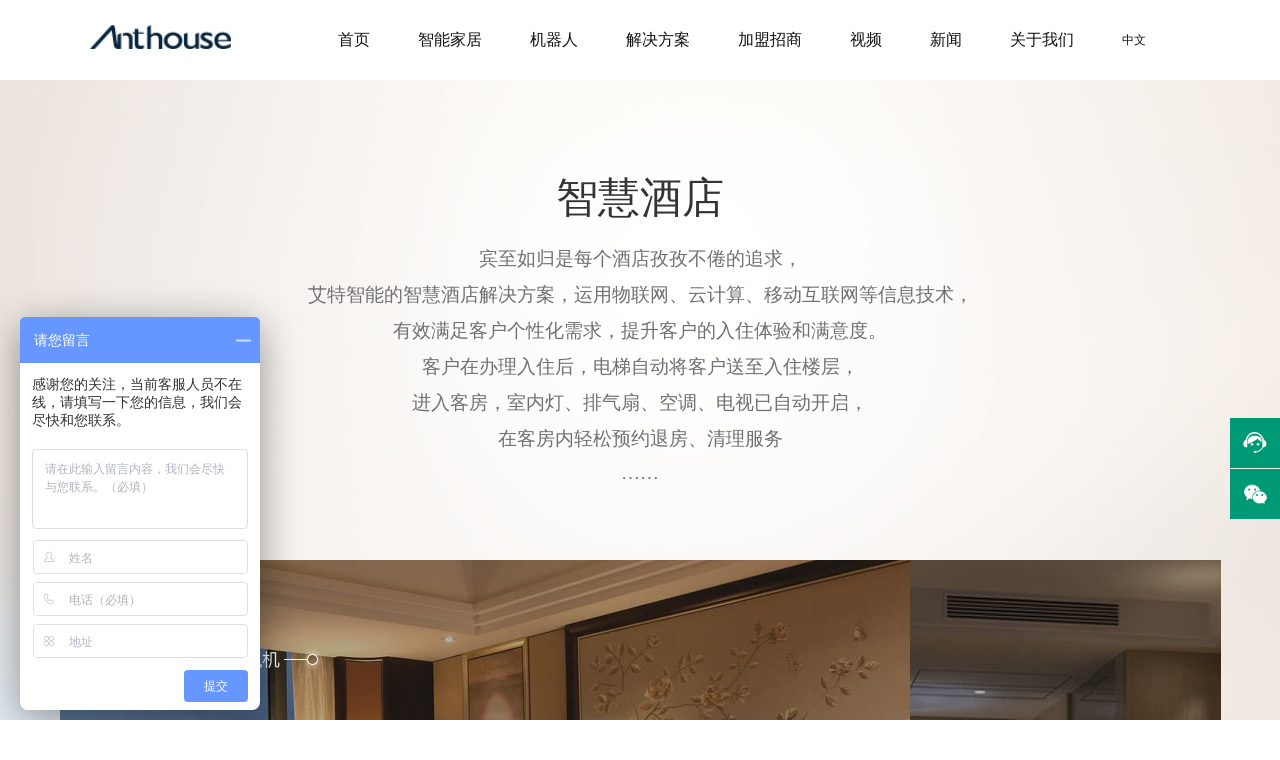

--- FILE ---
content_type: text/html; charset=utf-8
request_url: http://anthouse.com.cn/hotel.html
body_size: 10380
content:
<!DOCTYPE html>
<html>
<meta charset="utf-8">
<meta http-equiv="X-UA-Compatible" content="IE=edge">
<title>智慧酒店-深圳艾特智能家居</title>
<meta name="description" content="艾特智能家居为你提供全面完善的智慧酒店解决方案,咨询热线0755-23225909">
<meta name="keywords" content="智慧酒店,艾特智能家居">
<link href="/statics/tp/css/index.css?v=2020082701" rel="stylesheet" type="text/css">
<link href="/statics/tp/css/business.css" rel="stylesheet" type="text/css">
<script src="/statics/tp/js/jquery-min-1.7.js"></script>
<script src="/statics/tp/js/sliderg.js"></script>
<script src="/statics/tp/js/index.js"></script>
<script type="text/javascript">
  if(window.location.toString().indexOf('pref=padindex') != -1){
  }else{
    if(/AppleWebKit.*Mobile/i.test(navigator.userAgent) || (/MIDP|SymbianOS|NOKIA|SAMSUNG|LG|NEC|TCL|Alcatel|BIRD|DBTEL|Dopod|PHILIPS|HAIER|LENOVO|MOT-|Nokia|SonyEricsson|SIE-|Amoi|ZTE/.test(navigator.userAgent))){
      if(window.location.href.indexOf("?mobile")<0){
        try{
          if(/Android|Windows Phone|webOS|iPhone|iPod|BlackBerry/i.test(navigator.userAgent)){
            window.location.href="http://www.anthouse.com.cn/m/";
          }else if(/iPad/i.test(navigator.userAgent)){
          }else{
          }
        }catch(e){
        }
      }
    }
  }
</script>
<script>
var _hmt = _hmt || [];
(function() {
  var hm = document.createElement("script");
  hm.src = "https://hm.baidu.com/hm.js?c0de03e2f42395ec0ec79beb8eba7e62";
  var s = document.getElementsByTagName("script")[0]; 
  s.parentNode.insertBefore(hm, s);
})();
</script>
<body >
<!--<div class="dp_drop_box">
  <div class="dp_drop_box_main">
    <ul>
      <li><a href="/hardware/2.html"><img src="/statics/tp/images/20160421znvnoz.png">
        <p>iCool空调智慧管家</p>
        </a></li>
    </ul>
  </div>
</div>-->
<div class="jq_drop_box">
  <div class="dp_drop_box_main">
    <ul>
      <li><a href="/robots/129.html"><img src="/statics/tp/images/congwu.png">
        <p>宠物机器人</p>
        </a></li>
    </ul>
  </div>
</div>
<div class="top">
  <div class="top_main">
    <div class="top_main_l"><a href="/"><img src="/statics/tp/images/anthouse_logo.png" alt="智能家居"></a></div>
    <div class="nav">
      <ul>
        <!--<li class="dp_drop"><a href="/hardware/">智能单品</a> </li>-->
        <li class="jj_drop"><a href="/">首页</a></li>
        <li class="fn_drop" id="product_nav"><a href="/smarthome/">智能家居</a>
            <div class="fn_drop_list">
              <ul>
                <li><a href="/smarthome/">智能中控</a></li>
                <li><a href="/smarthome/#id=2">智能门禁</a></li>
                <li><a href="/smarthome/#id=3">智能照明</a></li>
                <li><a href="/smarthome/#id=4">智能窗帘</a></li>
                <li><a href="/smarthome/#id=5">智能情景</a></li>
                <li><a href="/smarthome/#id=6">家电影音</a></li>
                <li><a href="/smarthome/#id=7">暖通环境</a></li>
                <li><a href="/smarthome/#id=8">安防监控</a></li>
                <li><a href="/smarthome/#id=9">智能门锁</a></li>
                <li><a href="/smarthome/#id=10">智能生态链</a></li>
              </ul>
            </div>
        </li>
        <li class="fn_drop"><a href="/robots/">机器人</a>
        </li>
        <li class="fn_drop"><a href="/project.html">解决方案</a>
          <div class="fn_drop_list">
            <ul>
              <li><a href="/project.html">智慧家庭</a></li>
              <li><a href="/community.html">智慧社区</a></li>
              <li><a href="/hotel.html">智慧酒店</a></li>
            </ul>
          </div>
        </li>
      <li><a href="/jiameng.html">加盟招商</a></li>
      <li><a href="/shipin/">视频</a></li>
      <li><a href="/news/">新闻</a></li>
        <li  class="gy_drop"><a href="/about.html" rel="nofollow">关于我们</a>
          <div class="gy_drop_list">
            <ul>
              <li><a href="/about.html" rel="nofollow">公司介绍</a></li>
              <li><a href="/contact.html" rel="nofollow">联系我们</a></li>
            </ul>
          </div>
        </li>
        <li  class="lua_drop lan_nav"><a href="/">中文</a><i class="top_p"></i>
          <div class="lua_drop_list lua">
            <ul>
              <li><a href="http://www.anthouse.com.cn/en/">EN</a></li>
            </ul>
          </div>
        </li>
      </ul>
    </div>
  </div>
  <div class="clear"></div>
</div><div class="project_show">
  <div class="hotel_bg">
    <div class="hotel_bg_main">
      <div class="hotel_bg_main_title">智慧酒店</div>
      <div class="hotel_bg_main_w">
<p>宾至如归是每个酒店孜孜不倦的追求，</p>
<p>艾特智能的智慧酒店解决方案，运用物联网、云计算、移动互联网等信息技术，</p>
<p>有效满足客户个性化需求，提升客户的入住体验和满意度。</p>
<p>客户在办理入住后，电梯自动将客户送至入住楼层，</p>
<p>进入客房，室内灯、排气扇、空调、电视已自动开启，</p>
<p>在客房内轻松预约退房、清理服务</p>
<p>&hellip;&hellip;</p>
</div>
<div class="hotel_bg_main_img"><img src="https://www.anthouse.com.cn/uploadfile/2016/0926/20160926041349767.jpg" /></div>
    </div>
  </div>
</div>
<div class="footer">
  <div class="footer_main">
    <div class="footer_box">
      <div class="footer_box_list">
        <p class="title">关于公司</p>
        <ul>
          <li><a href="https://www.anthouse.com.cn/about.html"  target="_blank" rel="nofollow">公司简介</a></li>
          <li><a href="/news/"  target="_blank">公司新闻</a></li>
          <li><a href="https://www.anthouse.com.cn/contact.html"  target="_blank" rel="nofollow">联系我们</a></li>
          <!-- <li><a href="https://www.anthouse.com.cn/job.html"  target="_blank">加入我们</a></li> -->
        </ul>
      </div>
      <div class="footer_box_list">
        <p class="title">产品介绍</p>
        <ul>
          <li><a href="/smarthome/"  target="_blank">智能家居</a></li>
          <li><a href="/robots/"  target="_blank">机器人</a></li>
          <li><a href="/project.html"  target="_blank">解决方案</a></li>
          <li><a href="/shipin/"  target="_blank">产品视频</a></li>
          <li><a href="/appdown.html"  target="_blank">APP下载</a></li>
        </ul>
      </div>
      <!-- <div class="footer_box_list">
        <p class="title">体验购买</p>
        <ul>
          <li><a href="https://mall.jd.com/index-739826.html" rel="nofollow" target="_blank" >京东旗舰店</a></li>
          <li><a href="https://atsmartlife.taobao.com/" rel="nofollow" target="_blank" >淘宝官方店</a></li>
        </ul>
      </div> -->
      <div class="footer_box_list">
       <p class="title">商务合作</p>
        <ul>
          <li><a href="/jiameng.html"  target="_blank">招商加盟</a></li>
        </ul>
      </div>
    </div>
    <div class="footer_jiameng">
      <span class="title">招商热线</span>
      <span class="tel">0755-23225909</span>
      <!--<span class="tel tel2">400-901-0976</span>-->
      <span class="time">周一至周五 9:00-12:00 13:30-18:00</span>
    </div>
    <div class="clear"></div>
    <div class="footer_line"></div>
    <div class="ewm"> <img src="/statics/tp/images/erweima.gif">
      <p>扫一扫关注小艾</p>
    </div>
    <div class="footer_k">
      <p>智能家居品牌商深圳艾特智能科技面向全国招募智能家居加盟商、智能家居代理商</p>
    </div>
    
    <div class="footer_b">© 2017 深圳市艾特智能科技有限公司智能家居 www.anthouse.com.cn 版权所有    <a href="https://beian.miit.gov.cn/" rel="nofollow" target="_blank" class="STYLE1">粤ICP备16048912-2</a> 
      <script type="text/javascript">var cnzz_protocol = (("https:" == document.location.protocol) ? " https://" : " http://");document.write(unescape("%3Cspan id='cnzz_stat_icon_1261583921'%3E%3C/span%3E%3Cscript src='" + cnzz_protocol + "s11.cnzz.com/stat.php%3Fid%3D1261583921%26show%3Dpic' type='text/javascript'%3E%3C/script%3E"));</script>
    </div>
    <div class="footer_b">
      <p> <a href="/" alt="可信任网站" rel="nofollow"><img src="/statics/tp/images/anthouse01.jpg"></a>&nbsp;<a href="https://beian.miit.gov.cn/" alt="经营性网站备案中心" rel="nofollow" target="_blank"><img src="/statics/tp/images/atte01.jpg"></a> <a href="http://www.sznet110.gov.cn/" rel="nofollow" target="_blank"><img src="/statics/tp/images/atte02.jpg"></a> <a href="http://www.anquan.org/" rel="nofollow" target="_blank"><img src="/statics/tp/images/atte03.jpg"></a> <a href="http://www.anquan.org/" rel="nofollow" target="_blank"><img src="/statics/tp/images/atte04.jpg"></a> <a href="http://www.gov.cn" rel="nofollow" title="中华人民共和国中央人民政府门户网站" target="_blank"><img src="/statics/tp/images/atte05.jpg"></a> <a href="http://webscan.360.cn/index/checkwebsite/url/www.atsmartlife.com"><img border="0" src="/statics/tp/images/atte06.jpg"/></a> </p>
    </div>
  </div>
</div>  
<!-- 艾特全站客服代码开始 -->
<div class="qqkefu">
    <ul>
        <li class="qq_czaa" id="110">
          <a target="_blank" rel="nofollow"  href="http://p.qiao.baidu.com/cps/chat?siteId=10720800&userId=23752283"><b class="b"></b><i>在线咨询</i></a>
        </li>
		<!--<li class="qq_czab" id="140"><a href="#"><b class="e"></b>400-901-0976</a></li>
        <li class="qq_czaa" id="110"><a target="_blank" href="http://wpa.qq.com/msgrd?v=3&uin=656525906&site=qq&menu=yes"><b class="a"></b>QQ咨询</a></li>-->
        <li class="qq_czb">
            <b class="c"></b>
            <div class="erweima">
                    <p><img src="/statics/tp/images/wx.png">艾特官方微信公众号</p>
                    <i class="arrow3"></i>
            </div>
        </li>
		    <li class="top"><span>返回顶部</span></li>
    </ul>
</div>
<!-- 艾特全站客服代码结束 - -->
<!--<script src="/statics/tp/js/wx_kf.js"></script> -->
</body>
</html>

--- FILE ---
content_type: text/css
request_url: http://anthouse.com.cn/statics/tp/css/index.css?v=2020082701
body_size: 151972
content:
*{
	margin:0px;
	padding:0px;
	}
ul,li{
	list-style:none;
}
img{
	border:none;
}
a{
	color:#343434;
	text-decoration:none;
}
a:hover{
	color:#01a88c;
	}
body,html{
	font-size:12px;
	font-family:Times New Roman;
	color:#343434;
	background-color: #fff;
}	
.txc  {
	text-align: center !important; 
}

/****个性化网页字体******/


/****个性化网页字体结束*****/

.top{
	height:80px;
	background:#fff;
}
.clear{
	clear:both;
}
.top_main{
	width:1100px;
	margin:0 auto;
	position:relative;
	/*overflow:hidden;*/
}
.top_main_l{
	float:left;
	padding-top:23px;
}
.nav{
	float:right;
}
.nav ul{
}
.nav li{
	line-height:80px;
	float:left;
	text-align:center;
	font-size:16px;
	 display: inline-block;
	margin: 0 24px; 
}
.nav li a{
	color:#14100d;
}
.nav li a:hover{
	color:#b2b2b2;
}
/*.nav>ul>li:first-child a {
	color:#fff;
}*/
.main{
	width:1100px;
	margin:0 auto 60px;
}
.banner{
	width:100%;
	position:relative;
	z-index:1;
}
.hot_pro{
	padding-top:60px;
}
.hot_pro_title{
	font-size:30px;
	text-align:center;
}
.hot_pro_title2{
	padding-top:12px;
	text-align:center;
	color:#009688;
	font-size:16px;
}
.index_pro_list{
	padding-top:62px;
}
.index_pro_list ul{
}
.index_pro_list li{
	float:left;
	padding-right:120px;
}
.green{
	color:#00a88d;
}
.index_pro_warp{
	width:280px;
	cursor:pointer;
}
.index_pro_warp_pic{
	width:280px;
	height:290px;
	transition:all 1s ease 0s;
}
.index_pro_warp_pic:hover{
	transform:scale(1.2);
}
	
.index_pro_warp img{
	width:280px;
}
.index_pro_warp p{
	line-height:28px;
	text-align:center;
	font-size:16px;
}
.f20{
	font-size:20px;
	
}
.index_pro_line{
	padding-top:50px;
	border-bottom:1px solid #e5e5e5;
}
.index_b{
	padding-top:65px;
}
.index_b_l{
	float:left;
	padding-right:56px;
}
.index_b_r{
	float:left;
}
.video_title{
	font-size:20px;
	color:#484848;
	
}
.video_main{
	padding-top:18px;
	width:520px;
}
.news_title{
	font-size:20px;
	border-bottom:1px solid #e5e5e5;
	width:520px;
	color:#484848;
	overflow:hidden;
	padding-bottom:5px;
}
.news_title ul {
	float:left;
	line-height:40px;
}
.news_title li {
	float:left;
	padding:0 20px;
	cursor:pointer;
	line-height:40px;
}
.news_title li.cur {
	color:#00a88d;
}
.news_title span{
	float:right;
	color:#00a88d;
	font-size:16px;
	line-height:40px;
}
.news_title span a{
	color:#00a88d;
}
.news_index{
}
.news_index_list{
	padding-top:15px;
	border-bottom:1px solid #e5e5e5;
	padding-bottom:15px;
}
.news_index_list_img{
	float:left;
	padding-right:15px;
}
.news_index_list_img img{
	width:110px;
	height:90px;
}
.news_index_list_r{
	float:left;

	width:394px;
}
.news_index_list_r h1{
	font-size:18px;
	font-weight:normal;
	white-space:nowrap; 
	overflow:hidden; 
	text-overflow:ellipsis;
	width:394px;
}
.new_info{
	padding-top:7px;
	font-size:14px;
	white-space:nowrap; 
	overflow:hidden; 
	text-overflow:ellipsis;
	width:394px;
	color:#666666;	
}
.new_info p{
	font-size:14px;
}
.new_info a{
	color:#666666;
}
.new_date{
	padding-top:20px;
	color:#999999;
}
.footer{
	background:#000;
	width:100%;
	color:#cccccc;
	overflow: hidden;
	padding-top: 50px;
}
.footer_main{
	width:1100px;
	margin:0 auto;
}
.footer_main a{
	color:#5c5c5c;
}
.footer_box{
	float:left;
	padding-top:30px;
}
.footer_box_list{
	float:left;
	width:170px;
}
.footer_box_list h1{
	font-size:16px;
	font-weight:normal;
	color:#FFF;
}
.footer_box_list ul{
}
.footer_box_list li{
	padding-top:12px;
	font-size:16px;
	color:#666666;
}
.footer_box_list li a{
	
}
.footer_box_list li a:hover{
	color:#01a88c;
	
}
.footer_box_list .title {
	font-size: 16px;
	color:#fff;
}
.gray2{
	color:#666666;
}

.ewm{
	float:right;
	margin-top:12px;
	margin-right: 44px;
	margin-bottom: 50px;
}
.ewm p{
	padding-top:2px;
	text-align:center;
	font-size:14px;
	color: #727171;
	margin-top: 10px;
}
.footer_line{
	margin-top:30px;
	margin-bottom: 30px;
	height: 1px;
	background-color: #393939;
}
.footer_b{
	margin-top:16px;
	color:#CCC;
	font-size:14px;
}
.footer_k{
	padding-top:10px;
	color:#5c5c5c;
	font-size:12px;
}
.flexslider {
	margin: 0px auto;
	position: relative;
	width: 100%;
	height: 31.25vw;
	overflow: hidden;
	zoom: 1;
	z-index:1;
}
.flexslider .slides li {
	width: 100%;
	height: 100%;
	z-index:10;
}
.flex-direction-nav a {
	width: 70px;
	height: 70px;
	line-height: 99em;
	overflow: hidden;
	margin: -35px 0 0;
	display: block;
	background: url(img/ad_ctr.png) no-repeat;
	position: absolute;
	top: 50%;
	z-index: 100;
	cursor: pointer;
	opacity: 0;
	filter: alpha(opacity=0);
	-webkit-transition: all .3s ease;
	border-radius: 35px;
}
.flex-direction-nav .next {
	background-position: 0 -70px;
	right: 0;
}
.flex-direction-nav .prev {
	left: 0;
}
.flexslider:hover .next {
	opacity: 0.8;
	filter: alpha(opacity=25);
}
.flexslider:hover .prev {
	opacity: 0.8;
	filter: alpha(opacity=25);
}
.flexslider:hover .next:hover,
.flexslider:hover .prev:hover {
	opacity: 1;
	filter: alpha(opacity=50);
}
.flex-control-nav,.news_banner .news_banner_page{
	width: 100%;
	position: absolute;
	bottom: 10px;
	text-align: center;
	z-index:9999;
}
.flex-control-nav li,.news_banner .news_banner_page li{
	margin: 0 2px;
	display: inline-block;
	zoom: 1;
	*display: inline;
}
.flex-control-paging li a,.news_banner .news_banner_page li a{
	display: block;
	width: 76px;
	height: 2px;
	background-color: #e5e5e5;
	overflow: hidden;
	text-indent: -99em;
	cursor: pointer;
}
.flex-control-paging li a.flex-active,
.flex-control-paging li.active a {
	background-color: #ff0000;
}
.flex-control-paging li.on a {
	background-color: #ff0000;
}
.flexslider .slides a img {
	width: 100%;
	height: 31.25vw;
	display: block;
	background-size: 100% !important;
}

.banner_product{
	background:url(img/product_banner.jpg) no-repeat center;
	width:100%;
	height:550px;
}
.product_nav{
	height:80px;
	border-bottom:1px solid #e5e5e5;
}
.product_nav ul{
}
.product_nav li{
	float:left;
	font-size:18px;
	padding-right:80px;
	line-height:80px;
}
.product_nav  li .active{
	color:#009688;
}
.product_box{
	margin-top:30px;
	padding-bottom:10px;
}
.product_list{
	width: 1120px;
	margin-left:-10px;
	display: none;
}
.product_list.active {
	display: block;
}
.product_list ul {
	overflow: hidden;
}
.product_list li{
	float:left;
	width:540px;
	margin:0 10px 25px;
	padding: 40px 0 20px;
	background-color: #fff;
	min-height: 314px;
}
.product_list_box{
	text-align:center;
	/*cursor:pointer;*/
	/*overflow: hidden;*/
}
.product_list_box_pic{
	margin:0 auto;
	/*width: 330px;*/
	height: 220px;
	transition:all 1s ease 0s;
}
.product_list_box_pic:hover{
	transform:scale(1.2);
}
.product_list_box img{
	text-align:center;
}
.product_list_box p{
	padding-top:10px;
	text-align:left;
	padding-left: 25px;
}
.font18{
	font-size:18px;
}
.product_list_box .title {
	font-size: 20px;
	color:#221815;
}
.product_list_box .gray {
	font-size: 18px;
	color: #898989;
}
.product_line{
	border-bottom:1px solid #e5e5e5;
	padding-top:20px;
	clear:both;
}
.newsbox{
	padding-top:20px;
}
.news_l{
	float:left;
	padding-right:20px;
}
.news_r{
	float:left;
}
.news_nav{
	width:760px;
	height:60px;
	line-height:60px;
	background:#FFF;
}
.news_nav ul{
	padding-left:20px;
}
.news_nav li{
	float:left;
	font-size:16px;
	padding-right:70px;
}
.news_nav li .active{
	color:#009688;
}
.news_detail_box{
	margin-top:20px;
	width:760px;
	background:#FFF;
	padding-bottom:20px;
}
.detail_share{
	padding-top:12px;
	float:right;
	padding-right:15px;
}
.detail_main{
	width:705px;
	margin:0 auto;
}
.detail_title{
	padding-top:10px;
	text-align:center;
	font-size:22px;
	font-weight:bold;
	
}
.detail_nav{
	padding-top:18px;
	text-align:center;
	padding-bottom:18px;
	border-bottom:1px solid #efefef;
	color:#999999;
	font-size:14px;
	font-family:Arial, Helvetica, sans-serif;
}
.news_btn{
	width:70px;
	height:24px;
	text-align:center;
	border:1px solid #ff6633;
	color:#ff6633;
	line-height:24px;
	border-radius:4px;
	display:inline-block;
	margin-right:15px;
}
.news_hy_btn{
	width:70px;
	height:24px;
	text-align:center;
	border:1px solid #64cc9b;
	color:#64cc9b;
	line-height:24px;
	border-radius:4px;
	display:inline-block;
	margin-right:15px;
}
.detail_warp{
	padding-top:5px;
	font-size:14px;
}
.detail_warp p{
	padding-top:15px;
	text-indent:2em;
	line-height:28px;
	font-size:16px;
}
.detail_warp img{
	padding-top:15px;
	display:block;
	padding-left:10px;
	max-width:675px;
	text-align:center;
}
.share_b{
	padding-top:20px;
	padding-bottom:10px;
	padding-left:240px;
}
.share_b ul{
	padding-left:280px;
}
.share_b li{
	float:left;
	padding-right:20px;
}
.detail_line{
	padding-top:15px;
	border-bottom:1px solid #e5e5e5;
	width:100%;
}
.detail_xg{
	padding-top:10px;
}
.detail_xg ul{
}
.detail_xg li{
	padding-top:15px;
	font-size:16px;
}
.jingxiu{
	background:#FFF;
	padding-bottom:10px;
	width:320px;
}
.jingxiu_main{
	width:290px;
	margin:0 auto;
}
.jingxiu_nav{
	padding-top:20px;
	color:#999999;
	font-size:14px;
	border-bottom:1px solid #e5e5e5;
	padding-bottom:10px;
}
.jingxiu_list{
	padding-top:2px;
}
.jingxiu_list li{
	padding-top:8px;
	position:relative;
}
.jingxiu_list li img{
	width:290px;
	height:120px;
	position:relative;
}
.jingxiu_list_text{
	position:absolute;
	text-align:center;
	color:#FFF;
	top:45px;
	font-size:16px;
	left:40px;
	right:40px;
	font-weight:bold;
	line-height:26px;
}
.news_header{
	padding-top:20px;
	font-size:22px;
	
}
.news_list_nav{
	padding-top:18px;
	color:#999999;
	font-size:14px;
	font-family:Arial, Helvetica, sans-serif;
}
.news_list_img{
	width:705px;
	padding-top:10px;
}
.news_list_img img{
	width:705px;
	height:259px;
}
.news_list_info{
	margin-top:5px;
	max-height:66px;
	line-height:30px;
	font-size:14px;
	overflow:hidden;
}
.news_list_more{
	padding-top:10px;
	float:right;
	color:#00ab8d;
	font-size:16px;
}
.news_list_more a{
	color:#00ab8d;
}
.fenye{
	padding-top:30px;
	text-align:center;
	padding-left:150px;
	margin-bottom: 30px;
}
.fenye ul{
	overflow: hidden;
}
.fenye li {
	width:45px;
	height:45px;
	display:inline-block;
	text-align:center;
	background:#ffffff;
	border-radius:50%;
	color:#00a789;
	margin-right:12px;
	line-height:45px;
	font-size:16px;
	font-family:Arial, Helvetica, sans-serif;
}
.fenye li .active{
	background:#00a789;
	color:#FFF;
	display:block;
	border-radius:50%;
}
.fenye li a:hover{
	background:#00a789;
	color:#FFF;
	width:45px;
	height:45px;
	display:block;
	border-radius:50%;

}
.about_banner{
	background:url(img/about_banner.jpg) no-repeat center;
	width:100%;
	height:400px;
}
.about_nav{
	height:83px;
	border-bottom:1px solid #e5e5e5;
	line-height:83px;
	font-size:18px;
}
.about_nav ul{
}
.about_nav li{
	float:left;
	padding-right:80px;
}
.about_nav li .active{
	color:#00a789;
}
.about_warp{
	padding-top:60px;
}
.about_warp p{
	padding-top:15px;
	text-indent:2em;
	font-size:16px;
	line-height:28px;
}
.about_warp_title{
	text-align:center;
	font-size:24px;
	border-bottom:1px solid #e5e5e5;
	text-align:center;
	padding-bottom:10px;
	width:110px;
	margin:0 auto;
}
.about_warp_img{
	padding-top:30px;
}
.contact{
}
.contact p{
	text-indent:0em;
	padding-top:4px;
}
.job_list p{
	text-indent:0em;
	padding-top:5px;
}
.job_list h1{
	padding-top:35px;
	font-size:20px;
	padding-bottom:15px;
}
.project_banner{
	background:url(img/project_banner.jpg) no-repeat center;
	width:100%;
	height:400px;
}
.fn_drop{
	position:relative;
}
.fn_drop_list{
	background:#FFF;
	padding-bottom:20px;
	/*box-shadow:0 2px 2px #c1c1c1;*/
	padding-bottom:10px;
	position:absolute;
	display:none;
	z-index:9999;
	top:80px;
}

.fn_drop_list li{
	height:35px;
	line-height:35px;
	font-size:16px;
	text-align:center;
	padding-left:0px;
}
.fn_drop_list li a:hover{
	background:#efefef;
	height:35px;
	display:block;
	
}

.news_drop{
	position:relative;
}
.news_drop_list{
	width:110px;
	background:#FFF;
	padding-bottom:20px;
	box-shadow:0 2px 2px #c1c1c1;
	padding-bottom:10px;
	position:absolute;
	display:none;
	z-index:9999;
	left:10px;
	top:80px;
}
.news_drop_list ul{
	
}
.news_drop_list li{
	height:35px;
	line-height:35px;
	font-size:16px;
	text-align:center;
	padding-left:0px;
	
}
.news_drop_list li a:hover{
	background:#efefef;
	height:35px;
	display:block;
	
}
.dp_drop{
	position:relative;

}
.dp_drop_box{
	background:#FFF;
	width:100%;
	height:200px;
	z-index:1000;
	position:absolute;
	top:80px;
	display:none;
	box-shadow:0 3px 4px rgba(0, 0, 0, 0.18);
	border-top:1px solid #e0e0e0;
}
.dp_drop_box_main{
	width:864px;
	margin:0 auto;
	padding-top:25px;
}
.dp_drop_box_main ul{
}
.dp_drop_box_main li{
	float:left;
	width:126px;
	text-align:center;
	padding:0 10px;
	font-size:14px;
}
.dp_drop_box_main li img{
	width:110px;
	height:110px;
}

.jj_drop{
	position:relative;

}
.jj_drop_box{
	background:#FFF;
	width:100%;
	height:200px;
	z-index:1000;
	position:absolute;
	top:80px;
	display:none;
	box-shadow:0 3px 4px rgba(0, 0, 0, 0.18);
	border-top:1px solid #e0e0e0;
}

.jq_drop{
	position:relative;

}
.jq_drop_box{
	background:#FFF;
	width:100%;
	height:200px;
	z-index:1000;
	position:absolute;
	top:80px;
	display:none;
	box-shadow:0 3px 4px rgba(0, 0, 0, 0.18);
	border-top:1px solid #e0e0e0;
}
.banner_line{
	border-bottom:3px solid #f9f9f9;
}
.gy_drop,.lua_drop{
	position:relative;
}
.lua_drop {
	font-size: 12px !important;
	cursor:pointer;
}
.gy_drop_list,.fn_drop_list,.lua_drop_list{
	/*background:#444;*/
	padding-bottom:20px;
	/*box-shadow:0 2px 2px #c1c1c1;*/
	padding-bottom:10px;
	position:absolute;
	display:none;
	z-index:999;
	top:80px;
	width: 113px;
	left: -23px;
}
.lua{
	top:60px;
	width: 80px;
}
.gy_drop_list li,.fn_drop_list li,.lua_drop_list li{
	height:35px;
	line-height:35px;
	font-size:16px;
	text-align:center;
	padding-left:0px;
	margin:0 auto;
	display: block;
	width: 100%;
}
.lua_drop_list li{
	 font-size:12px !important;
 }
.gy_drop_list li a,.fn_drop_list li a,.lua_drop_list li a{
	display: block;
	background: #fff;
}
.gy_drop_list li a:hover,.fn_drop_list li a:hover,.lua_drop_list li a:hover{
	/*background:#000;*/
	background:#efefef;
	height:35px;
	display:block;
}

.slides{width:100%;height:31.25vw;position:relative;overflow:hidden; }
.slideInner{height:500px;position:relative;left:0;margin-left:0;}
.slideInner a{display:block;height:500px;background-size:cover;background-position:center center;position:relative;text-align:center;z-index:1;}
.slideInner a div.img1{width:1070px;position:absolute;left:50%;margin-left:-535px;}
.slideInner a div.img2{width:1070px;position:absolute;top:557px;left:50%;margin-left:-535px;}
.slideInner .slide3 .img2{top:200px;}
.slideInner .slide3 .img3{width:181px;height:286px;position:absolute;left:50%;margin-left:330px;top:330px;}
.nav2{width:1200px;position:relative;left:50%;margin-left:-600px;display:none;}
.nav2 a{display:block;width:41px;height:119px;opacity:.2;z-index:9;}
.nav2 a.prev{position:absolute;left:0;top:-270px;margin-top:-58px;background:url(img/ban_pre.png) no-repeat;}
.nav2 a.next{position:absolute;right:0;top:-270px;margin-top:-58px;background:url(img/ban_next.png) no-repeat;}
.navListBox{position:absolute;left:50%;top:470px;z-index:99;}
.navListBox li{width:12px;height:12px;float:left;margin-left:5px;border-radius:50%;overflow:hidden;}
.navListBox li:first-child{margin-left:0;}
.navListBox li a{display:block;width:100%;height:100%;border-radius:50%;background-color:#fff;}
.navListBox li a.active{background-color:#55ddff;}

.product_show{
	
}


/*****主机显示页*******/

.master_bg1{
	background:url(img/master_bg1.jpg) no-repeat center;
	width:100%;
	height:948px;
}
.master_bg1_main{
	width:1160px;
	margin:0 auto;
	padding-top:156px;
}
.master_bg1_main_l{
	float:left;
	padding-right:30px;
	padding-left:20px;
	padding-top:80px;
}
.master_bg1_main_r{
	float:left;
}
.master_bg1_main_r_pic{
	transition:all 1s ease 0s;
	cursor:pointer;
}
.master_bg1_main_r_pic:hover{
	transform:scale(1.1);
}
.master_bg2{
	background:#4aac7d;
	width:100%;
	height:948px;
}
.master_bg2_main{
	width:1160px;
	margin:0 auto;
	padding-top:132px;
	color:#FFF;
}
.master_bg2_main h1{
	font-size:42px;
	text-align:center;
	color:#FFF;
	font-weight:normal;
}
.master_bg2_main h2{
	padding-top:10px;
	text-align:center;
	font-size:42px;
	font-weight:normal;
	color:#b8f5d7;
}
.master_bg2_info{
	padding-top:25px;
	text-align:center;
}
.master_bg2_info p{
	line-height:32px;
	font-size:19px;
	color:#b8f5d7;

}
.master_bg2_list{
	padding-top:35px;
	padding-left:200px;
	padding-right:100px;
}
.master_bg2_list ul{
}
.master_bg2_list li{
	float:left;
	padding-right:56px;
	text-align:center;
	font-size:19px;
	padding-top:20px;
	color:#b8f5d7;
}
.master_bg2_list_pic{
	transition:all 0.8s ease 0s;
	cursor:pointer;
	width:139px;
	height:143px;
}
.master_bg2_list_pic:hover{
	transform:rotate(360deg);
}
.master_bg3{
	background:url(img/master_bg3.jpg) no-repeat center;
	width:100%;
	height:950px;
}
.master_bg3_main{
	width:1160px;
	margin:0 auto;
}
.master_bg3_main_l{
	padding-left:850px;
	padding-top:280px;
}
.master_bg3_main_l h1{
	color:#626262;
	font-size:42px;
	font-weight:normal;
}
.master_bg3_main_l h2{
	padding-top:10px;
	color:#313131;
	font-size:42px;
	font-weight:normal;
}
.master_bg3_main_info{
	padding-top:20px;
	line-height:36px;
	font-size:18px;
	color:#626262;
}
.master_bg4{
	background:url(img/master_bg4.jpg) no-repeat center;
	width:100%;
	height:900px;
}
.master_bg4_main{
	width:1160px;
	margin:0 auto;
	position:relative;
}
.diandeng{
	background:url(img/diandeng.png) no-repeat;
	width:118px;
	height:118px;
	position:absolute;
	top:185px;
	left:40px;
}
.dianshi{
	background:url(img/dianshi.png) no-repeat;
	width:118px;
	height:118px;
	position:absolute;
	top:535px;
	right:60px;
}
.scaleout{
    cursor: pointer;
    -webkit-animation: scaleout 1.2s infinite ease-in-out;
    animation: scaleout 1.2s infinite ease-in-out;
}
@-webkit-keyframes scaleout {
    0% { -webkit-transform: scale(1.0) }
    100% {
        -webkit-transform: scale(1.3);
        opacity: 0;
    }
}

@keyframes scaleout {
    0% {
        transform: scale(1.0);
        -webkit-transform: scale(1.0);
    } 100% {
          transform: scale(1.1);
          -webkit-transform: scale(1.3);
          opacity: 0;
      }
}

.yijian{
	padding-top:375px;
	padding-left:48px;
}
.yijian_main{
	width:588px;
	height:300px;
	background:rgba(0, 0, 0, 0.4);
	color:#FFF;
}
.yijian_main h1{
	padding-left:20px;
	padding-top:30px;
	font-size:40px;
	font-weight:normal;
}
.yijian_main_infor{
	padding-top:20px;
	padding-left:20px;
	line-height:34px;
	font-size:18px;
	color:#c9c9c9;
}
.master_bg5{
	background:url(img/master_bg5.jpg) no-repeat center;
	width:100%;
	height:900px;
}
.master_bg5_main{
	width:1160px;
	margin:0 auto;
}
.master_bg5_main_l{
	padding-left:320px;
	padding-top:207px;
}
.master_bg5_main_l h1{
	font-size:42px;
	color:#34393e;
	font-weight:normal;
}
.master_bg5_main_info{
	padding-top:20px;
	line-height:35px;
	font-size:20px;
	color:#626262;
}
.master_bg6{
	background:#4aac7d;
	width:100%;
	height:580px;
}
.master_bg6_main{
	width:1160px;
	margin:0 auto;
	padding-top:116px;
	color:#FFF;
}
.master_bg6_main h1{
	font-size:42px;
	text-align:center;
	font-weight:normal;
}
.master_bg6_main p{
	padding-top:15px;
	font-size:20px;
	text-align:center;
	color:#b8f5d8;
}
.master_bg6_main_list{
	padding-top:45px;
	padding-left:250px;
}
.master_bg6_main_list ul{
}
.master_bg6_main_list li{
	float:left;
	padding-right:85px;
	text-align:center;
	color:#b8f5d8;
}
.master_bg6_main_list li p{
	padding-top:10px;
}
.master_bg6_main_listpic{
	transition:all 1s ease 0s;
	cursor:pointer;
}
.master_bg6_main_listpic:hover{
	transform:scale(1.2);
}
.master_bg7{
	background:url(img/master_bg6.jpg) no-repeat center;
	width:100%;
	height:959px;
}
.master_bg8{
	background:url(img/master_bg8.jpg) no-repeat center;
	width:100%;
	height:900px;
}
.master_bg8_main{
	width:1160px;
	margin:0 auto;
}
.master_bg8_main_l{
	float:left;
	padding-right:36px;
	padding-top:55px;
}
.master_bg8_main_r{
	float:left;
	position:relative;
}
@keyframes tingdian {
    0%{
        top:90px
    }
    100%{
        top:105px;
    }
}
.tingdian{
	animation:2s linear 0s alternate none infinite running tingdian;
	background:url(img/tingdian.png) no-repeat;
	width:278px;
	height:278px;
	position:absolute;
	top:93px;
	left:197px;
}

@keyframes dazhe {
    0%{
        top:373px
    }
    100%{
        top:423px;
    }
}

.dazhe{
	animation:2s linear 0s alternate none infinite running dazhe;
	background:url(img/dazhe.png) no-repeat;
	width:278px;
	height:278px;
	position:absolute;
	top:373px;
	left:15px;
}
@keyframes tonghua {
    0%{
        top:560px
    }
    100%{
        top:613px;
		left::260px;
    }
}
.tonghua{
	animation:2s linear 0s alternate none infinite running tonghua;
	background:url(img/tonghua.png) no-repeat;
	width:278px;
	height:278px;
	position:absolute;
	top:560px;
	left:240px;
}
.master_bg9{
	background:url(img/master_bg9.jpg) no-repeat center;
	width:100%;
	height:900px;
}
.icool_bg_add{
	background:url(img/icool-15.jpg) no-repeat center;
	width:100%;
	height:778px;
}
.master_bg9_main{
	width:1160px;
	margin:0 auto;
}
.shouxing{
	padding-top:128px;
	padding-left:406px;
	transition:all 0.8s ease 0s;
	cursor:pointer;
}
.shouxing:hover{
	transform:scale(1.1);
}
.master_bg10{
	height:703px;
	margin:0 auto;
	width:1160px;
}
.master_bg10 h1{
	padding-top:120px;
	text-align:center;
	font-size:42px;
	font-weight:normal;
}
.master_bg10_list{
	padding-top:20px;
	padding-left:200px;
	padding-right:100px;
}
.master_bg10_list ul{
}
.master_bg10_list li{
	padding-top:35px;
	float:left;
	padding-right:75px;
	text-align:center;
	line-height:30px;
	font-size:20px;
}
.master_bg11{
	background:url(img/master_bg11.jpg) no-repeat center;
	width:100%;
	height:900px;
}
.master_bg12{
	background:url(img/master_bg12.jpg) no-repeat center;
	width:100%;
	height:200px;
}
.master_bg13{
	background:url(img/master_bg13.jpg) no-repeat center;
	width:100%;
	height:948px;
}
.master_bg14{
	background:url(img/master_bg14.jpg) no-repeat center;
	width:100%;
	height:386px;
}
.master_bg15{
	background:url(img/master_bg15.jpg) no-repeat center;
	width:100%;
	height:886px;
}
.master_bg16{
	background:url(img/master_bg16.jpg) no-repeat center;
	width:100%;
	height:274px;
}
.master_bg17{
	background:url(img/master_bg17.jpg) no-repeat center;
	width:100%;
	height:788px;
}
.master_bg18{
	background:url(img/master_bg18.jpg) no-repeat center;
	width:100%;
	height:530px;
}
.icool_bg1{
	background:url(img/icool-1.jpg) no-repeat center;
	width:100%;
	height:946px;
}
.icool_bg2{
	background:url(img/icool-2.jpg) no-repeat center;
	width:100%;
	height:948px;
}
.icool_bg3{
	background:url(img/icool-3.jpg) no-repeat center;
	width:100%;
	height:947px;
}
.icool_bg4{
	background:url(img/icool-4.jpg) no-repeat center;
	width:100%;
	height:497px;
}
.icool_bg5{
	background:url(img/icool-5.jpg) no-repeat center;
	width:100%;
	height:948px;
}
.icool_bg5_main{
	width:1160px;
	margin:0 auto;
	position:relative;
}
.kongtiao{
	background:url(img/kongtiao.png) no-repeat;
	width:392px;
	height:119px;
	position:absolute;
	top:80px;
	left:30px;
}
.icool{
	background:url(img/icool.png) no-repeat;
	width:293px;
	height:296px;
	position:absolute;
	top:636px;
	left:90px;
}
.icool_bg6{
	background:url(img/icool-6.jpg) no-repeat center;
	width:100%;
	height:947px;
}
.icool_bg7{
	background:url(img/icool-7.jpg) no-repeat center;
	width:100%;
	height:945px;
}
.icool_bg8{
	background:url(img/icool-8.jpg) no-repeat center;
	width:100%;
	height:944px;
}
.icool_bg9{
	background:url(img/icool-9.jpg) no-repeat center;
	width:100%;
	height:944px;
}
.icool_bg10{
	background:url(img/icool-10.jpg) no-repeat center;
	width:100%;
	height:944px;
}
.icool_bg11{
	background:url(img/icool-11.jpg) no-repeat center;
	width:100%;
	height:952px;
}
.icool_bg12{
	background:url(img/icool-12.jpg) no-repeat center;
	width:100%;
	height:952px;
}
.icool_bg13{
	background:url(img/icool-13.jpg) no-repeat center;
	width:100%;
	height:952px;
}
.icool_bg14{
	background:url(img/icool-14.jpg) no-repeat center;
	width:100%;
	height:778px;
}

.reveal-modal-bg { 
	position: fixed; 
	height: 100%;
	width: 100%;
	background: #000;
	background: rgba(0,0,0,.8);
	z-index: 100;
	display: none;
	top: 0;
	left: 0; 
}

.bofang{
	padding-top:150px;
	padding-left:230px;
}
.shipinbox{
	width:680px;
	margin:0 auto;
	padding-top:40px;

}

.iw_poi_title {color:#CC5522;font-size:14px;font-weight:bold;overflow:hidden;padding-right:13px;white-space:nowrap}
    .iw_poi_content {font:12px arial,sans-serif;overflow:visible;padding-top:4px;white-space:-moz-pre-wrap;word-wrap:break-word}

/***触控产品详情页*******/
.touch_bg1{
	background:url(img/touch_bg1.jpg) no-repeat center;
	width:100%;
	height:948px;
}
.touch_bg1_main{
	width:1160px;
	margin:0 auto;
}
.touch_bg1_main_r{
	float:right;
	right:18px;
	padding-top:230px;
}
.touch_bg1_main_r_pic{
	transition:all 1s ease 0s;
	cursor:pointer;
	}
.touch_bg1_main_r_pic:hover{
	transform:scale(1.1);
	
}
.touch_bg2{
	background:url(img/touch_bg2.jpg) no-repeat center;
	width:100%;
	height:700px;
}
.touch_bg2_main{
	width:1160px;
	margin:0 auto;
}
.touch_bg2_main_title{
	text-align:center;
	padding-top:160px;
	font-size:28px;
}
.touch_bg2_main_list{
	padding-top:50px;
}
.touch_bg2_main_list ul{
}
.touch_bg2_main_list li{
	float:left;
	padding-right:30px;
}
.touch_bg2_main_list li p{
	padding-top:30px;
	text-align:center;
	font-size:22px;
	color:#707070;
}
.touch_bg2_main_list_pic{
	transition:all 1s ease 0s;
	cursor:pointer;
}
.touch_bg2_main_list_pic:hover{
	transform:scale(1.1);
}
.touch_bg3{
}
.touch_bg3_main{
	width:1160px;
	margin:0 auto;
}
.touch_bg3_main_title{
	text-align:center;
	padding-top:85px;
	font-size:42px;
}
.touch_bg3_main_title2{
	text-align:center;
	padding-top:5px;
	font-size:42px;
	padding-bottom:10px;
	color:#707070;
}
.touch_bg3_main_nav{
	text-align:center;
	padding-top:5px;
	font-size:20px;
	padding-bottom:85px;
	color:#707070;	
}
.touch_bg4{
	background:url(img/touch_bg4.jpg) no-repeat center;
	width:100%;
	height:962px;
}
.touch_bg4_main{
	width:1160px;
	margin:0 auto;
	position:relative;
}
.touch_kai{
	background:url(img/touch2.png) no-repeat;
	width:439px;
	height:718px;
	top:110px;
	left:42px;
	position:absolute;
	
}
.touch_bg5{
	background:url(img/touch_bg5.jpg) no-repeat center;
	width:100%;
	height:739px;
}
.touch_bg5_main{
	width:1160px;
	margin:0 auto;
	position:relative;
}
@keyframes xiaban {
    0%{
        top:100px
    }
    100%{
        top:130px;
    }
}
@keyframes xiabans {
    0%{
        top:360px
    }
    100%{
        top:390px;
    }
}
.xiaban{
	animation:2s linear 0s alternate none infinite running xiaban;
	background:url(img/xiaban.png) no-repeat;
	width:305px;
	height:305px;
	position:absolute;
	top:100px;
	left:245px;
}
.xiaban2{
	animation:2s linear 0s alternate none infinite running xiabans;
	background:url(img/xiaban2.png) no-repeat;
	width:280px;
	height:280px;
	position:absolute;
	top:360px;
	left:420px;
}
.touch_bg6{
	background:url(img/touch_bg6.jpg) no-repeat center;
	width:100%;
	height:710px;
}
.touch_bg6_main{
	width:1160px;
	margin:0 auto;
	position:relative;
}
@keyframes shuijiao {
    0%{
        top:70px
    }
    100%{
        top:100px;
    }
}
.shuijiao{
	animation:2s linear 0s alternate none infinite running shuijiao;
	background:url(img/shuijiao.png) no-repeat;
	width:305px;
	height:305px;
	position:absolute;
	top:70px;
	left:160px;
}
.shuijiao2{
	animation:2s linear 0s alternate none infinite running shuijiao;
	background:url(img/shuijiao2.png) no-repeat;
	width:280px;
	height:280px;
	position:absolute;
	top:70px;
	left:10px;
}

@keyframes chumen {
    0%{
        top:70px
    }
    100%{
        top:100px;
    }
}
.chumen{
	animation:2s linear 0s alternate none infinite running chumen;
	background:url(img/chumen.png) no-repeat;
	width:305px;
	height:305px;
	position:absolute;
	top:70px;
	right:160px;
}
.chumen2{
	animation:2s linear 0s alternate none infinite running chumen;
	background:url(img/chumen2.png) no-repeat;
	width:280px;
	height:280px;
	position:absolute;
	top:70px;
	right:200px;
}
.touch_bg7{
	background:url(img/touch_bg7.jpg) no-repeat center;
	width:100%;
	height:882px;
}
.touch_bg8{
	background:url(img/touch_bg8.jpg) no-repeat center;
	width:100%;
	height:699px;
}
.tese{
	width:1160px;
	margin:0 auto;
	padding-bottom:110px;
}
.tese_title{
	text-align:center;
	padding-top:124px;
	font-size:42px;
}
.tese_list{
	padding-left:164px;
	padding-top:20px;
}
.tese_list ul{
	overflow:hidden;
}
.tese_list li{
	text-align:center;
	float:left;
	width:213px;
	padding-top:30px;
}
.tese_list li p{
	padding-top:15px;
	font-size:20px;
	color:#707070;
}
.touch_bg9{
	background:url(img/touch_bg9.jpg) no-repeat center;
	width:100%;
	height:1213px;
}
.touch_bg9_main{
	width:1160px;
	margin:0 auto;
}
.touch_bg9_main_title{
	padding-top:130px;
	text-align:center;
	font-size:42px;
}
.touch_bg9_main_title2{
	padding-top:5px;
	text-align:center;
	font-size:42px;
	color:#707070;
}
.dengmb{
	margin:120px auto 0;
	width:145px;
	height:50px;
	display:block;
	line-height:50px;
	font-size:24px;
	text-align:center;
	border:1px solid #a0a0a0;
}
.dengmb_list{
	padding-top:30px;
}
.dengmb_list li{
	float:left;
	padding-right:45px;
	padding-top:15px;
}
.dengmb_list li p{
	text-align:center;
	font-size:19px;
	padding-bottom:16px;
	color:#707070;
}
.dengmb_b{
	padding-top:60px;
	padding-left:290px;
}
.dengmb_b_l{
	float:left;
	padding-right:20px;
}
.dengmb_b_r{
	float:left;
}
.dengmb_b_r h1{
	font-weight:normal;
	font-size:22px;
	padding-top:15px;
}
.dengmb_b_r p{
	padding-top:10px;
	font-size:19px;
	color:#707070;
}
.touch_bg10{
	background:url(img/touch_bg10.jpg) no-repeat center;
	width:100%;
	height:950px;
}
.touch_bg10_main{
	width:1260px;
	margin:0 auto;
}
.touch_bg10_main_l{
	float:left;
	padding-top:246px;
	padding-right:60px;
}
.touch_bg10_main_r{
	float:left;
	padding-top:246px;
}
.tgmb{
	width:145px;
	height:50px;
	display:block;
	line-height:50px;
	font-size:24px;
	text-align:center;
	border:1px solid #a0a0a0;
	margin-top:50px;
}
.tgmb_b{
	padding-top:40px;

}
.tgmb_b_l{
	float:left;
	padding-right:20px;
}
.tgmb_b_r{
	float:left;
}
.tgmb_b_r h1{
	font-weight:normal;
	font-size:22px;
	padding-top:15px;
}
.tgmb_b_r p{
	padding-top:10px;
	font-size:19px;
	color:#707070;
}
.touch_bg14{
	background:url(img/touch_bg14.jpg) no-repeat center;
	width:100%;
	height:478px;
	margin-top:10px;
}
.touch_bg11{
	background:url(img/touch_bg11.jpg) no-repeat center;
	width:100%;
	height:947px;
}
.touch_bg11_main{
	width:1160px;
	margin:0 auto;
}
.touch_bg11_main_l{
	float:left;
	padding-top:250px;
	padding-left:130px;
}
.touch_bg12{
	background:url(img/touch_bg12.jpg) no-repeat center;
	width:100%;
	height:947px;
}
/***门口机产品详情页******/
.floor_bg1{
	background:url(img/floor_bg1.jpg) no-repeat center;
	width:100%;
	height:948px;
}
.floor_bg1_main{
	width:1160px;
	margin:0 auto;
}
.floor_bg1_main_f{
	float:right;
	padding-right:20px;
	padding-top:116px;
	
	}
.floor_bg1_main_f_pic{
	transition:all 1s ease 0s;
	cursor:pointer;
	}
.floor_bg1_main_f_pic:hover{
	transform:scale(1.1);
	}
.floor_bg2_main{
	width:1160px;
	margin:0 auto;
	padding-bottom:100px;
}
.floor_bg2_main_title{
	padding-top:110px;
	text-align:center;
	font-size:42px;
}
.floor_w{
}
.floor_bg2_main_nav{
	padding-top:12px;
	line-height:32px;
	font-size:20px;
	text-align:center;
	color:#707070;
}
.floor_bg2_main_list{
	padding-top:25px;
	padding-left:400px;
}
.floor_bg2_main_list ul{
}
.floor_bg2_main_list li{
	float:left;
	padding-right:110px;
}
.floor_bg2_main_list li p{
	text-align:center;
	padding-top:21px;
	font-size:20px;
	color:#707070;
}
.liu_pic{
	transition:all 0.8s ease 0s;
	cursor:pointer;
}
.liu_pic:hover{
	transform:rotate(360deg);
}
	
.floor_bg3{
	background:url(img/floor_bg2.jpg) no-repeat center;
	width:100%;
	height:649px;
}
.floor_bg3_main{
	width:1160px;
	margin:0 auto;
	position:relative;
}
.shinei{
	background:url(img/shinei.png) no-repeat;
	width:369px;
	height:822px;
	position:absolute;
	top:78px;
	left:166px;
}


.floor_bg11{
	background:url(img/b0.jpg) no-repeat center;
	width:100%;
	height:947px;
}
.floor_bg12{
	background:url(img/b1.jpg) no-repeat center;
	width:100%;
	height:949px;
}
.floor_bg13{
	background:url(img/b2.jpg) no-repeat center;
	width:100%;
	height:951px;
}

.floor_bg4{
	background:url(img/floor_bg4.jpg) no-repeat center;
	width:100%;
	height:948px;
}
.floor_bg4_main{
	width:1160px;
	margin:0 auto;
}
.floor_bg4_main_list{
	padding-top:25px;
	padding-left:20px;
}
.floor_bg4_main_list li{
	float:left;
	padding-right:120px;
}
.floor_bg5{
	background:url(img/floor_bg5.jpg) no-repeat center;
	width:100%;
	height:951px;
}
.floor_bg6{
	background:url(img/floor_bg6.jpg) no-repeat center;
	width:100%;
	height:951px;
}
.floor_bg6_1{
	background:url(img/floor_bg6_1.jpg) no-repeat center;
	width:100%;
	height:948px;
}
.floor_bg7{
	background:url(img/floor_bg7.jpg) no-repeat center;
	width:100%;
	height:957px;
}
.floor_bg8{
	background:url(img/floor_bg8.jpg) no-repeat center;
	width:100%;
	height:982px;
}
.floor_bg9{
	background:url(img/floor_bg9.jpg) no-repeat center;
	width:100%;
	height:1113px;
}
.floor_bg10{
	background:url(img/floor_bg10.jpg) no-repeat center;
	width:100%;
	height:408px;
}
/*******方案应用*****/
.project_show{
	}
.project_show_title{
	padding-top:30px;
	text-align:center;
	font-size:50px;
	}
.project_show_1{
	background:url(img/pr1.jpg) no-repeat center;
	width:100%;
	height:950px;
}
.project_show_2{
	background:url(img/pr2.jpg) no-repeat center;
	width:100%;
	height:950px;
}
.project_show_3{
	background:url(img/pr3.jpg) no-repeat center;
	width:100%;
	height:950px;
}
.project_show_4{
	background:url(img/pr4.jpg) no-repeat center;
	width:100%;
	height:950px;
}

.jiuxu_mask{
	width:290px;
	height:120px;
	background:#000;
	filter:alpha(opacity:30);
	opacity:0.3;
	position:absolute;
	top:8px;
	left:0px;
	bottom:0px;
	right:0px;
	cursor:pointer;
}
.jiuxu_mask:hover{
	filter:alpha(opacity:50);
	opacity:0.5;
	cursor:pointer;
}

.aboutb{
	padding-top:40px;
	padding-left:20px;
}
.aboutb li{
	float:left;
	width:320px;
	padding-right:20px;
	text-align:center;
}
.aboutb li p{
	padding-top:8px;
	font-size:16px;
}

/***红外线****/

.infrared_bg1{
	background:url(img/infrared_bg1.jpg) no-repeat center;
	width:100%;
	height:946px;
}
.infrared_bg2{
	background:url(img/infrared_bg2.jpg) no-repeat center;
	width:100%;
	height:949px;
}
.infrared_bg2_main{
	width:1160px;
	margin:0 auto;
}
.infrared_bg2_main_title{
	font-size:42px;
	padding-top:127px;
	text-align:center;
	padding-bottom:10px;
}
.infrared_bg2_main p{
	padding-top:8px;
	text-align:center;
	font-size:20px;
	color:#707070;
}
.infrared_bg3{
	background:url(img/infrared_bg3.jpg) no-repeat center;
	width:100%;
	height:950px;
}
.infrared_bg3_main{
	width:1160px;
	margin:0 auto;
}
.infrared_bg3_main p{
	padding-top:8px;
	font-size:20px;
	color:#707070;
}
.infrared_bg3_main_t{
	padding-left:640px;
}
.infrared_bg3_main_t_title{
	padding-top:160px;
	font-size:42px;
	
}
.infrared_bg3_main_t_title2{
	padding-top:5px;
	font-size:42px;
	padding-bottom:10px;
	color:#707070;
}
.infrared_bg4{
	background:url(img/infrared_bg4.jpg) no-repeat center;
	width:100%;
	height:943px;
}
.infrared_bg4_main{
	width:1160px;
	margin:0 auto;
}
.infrared_bg4_main_title{
	padding-top:124px;
	text-align:center;
	font-size:42px;
	padding-bottom:10px;
}
.infrared_bg4_main p{
	padding-top:8px;
	text-align:center;
	font-size:20px;
	color:#707070;
}
.infrared_bg5{
	background:url(img/infrared_bg5.jpg) no-repeat center;
	width:100%;
	height:950px;
}
.infrared_bg5_main{
	width:1160px;
	margin:0 auto;
}
.infrared_bg5_main p{
	text-align:center;
	padding-top:8px;
	font-size:20px;
	color:#707070;
}
.infrared_bg5_main_title{
	padding-top:107px;
	font-size:42px;
	text-align:center;
	padding-bottom:10px;
}
.infrared_bg6{
	background:url(img/infrared_bg6.jpg) no-repeat center;
	width:100%;
	height:533px;
}

.socket_bg1{
	background:url(img/socket_bg1.jpg) no-repeat center;
	width:100%;
	height:948px;
}
.socket_bg2{
	background:url(img/socket_bg2.jpg) no-repeat center;
	width:100%;
	height:945px;
}
.socket_bg2_main{
	width:1160px;
	margin:0 auto;
}
.socket_bg2_main_title{
	padding-top:127px;
	text-align:center;
	font-size:42px;
	padding-bottom:10px;
}
.socket_bg2_main p{
	padding-top:8px;
	text-align:center;
	font-size:20px;
	color:#707070;
}
.socket_bg3{
	background:url(img/socket_bg3.jpg) no-repeat center;
	width:100%;
	height:948px;
}
.socket_bg3 p{
	padding-top:8px;
	text-align:center;
	font-size:20px;
	color:#707070;
}
.socket_bg3_title{
	padding-top:108px;
	font-size:42px;
	text-align:center;
	padding-bottom:10px;
}
.socket_bg4{
	background:url(img/socket_bg4.jpg) no-repeat center;
	width:100%;
	height:949px;
}
.socket_bg4_title{
	padding-top:151px;
	font-size:42px;
	text-align:center;
	padding-bottom:10px;
}
	
.socket_bg4 p{
	padding-top:8px;
	text-align:center;
	font-size:20px;
	color:#707070;
}
.socket_bg5{
	background:url(img/socket_bg5.jpg) no-repeat center;
	width:100%;
	height:949px;
}
.socket_bg5_title{
	padding-top:150px;
	font-size:42px;
	text-align:center;
	color:#FFF;
	padding-bottom:10px;
}
.socket_bg5 p{
	padding-top:8px;
	text-align:center;
	font-size:20px;
	color:#e5e5e5;
}
.socket_bg6{
	background:url(img/socket_bg6.jpg) no-repeat center;
	width:100%;
	height:950px;
}
.socket_bg6_title{
	padding-top:150px;
	font-size:42px;
	text-align:center;
	padding-bottom:10px;
}
.socket_bg6 p{
	padding-top:8px;
	text-align:center;
	font-size:20px;
	color:#707070;
}
.socket_bg7{
	background:url(img/socket_bg7.jpg) no-repeat center;
	width:100%;
	height:581px;
}
	
.hotel_bg{
	background:url(img/hotel_bg.jpg) no-repeat center;
	width:100%;
	height:1360px;
}
.hotel_bg_main{
	width:1160px;
	margin:0 auto;
	padding-top:90px;
}
.hotel_bg_main_title{
	font-size:42px;
	text-align:center;
	
}
.hotel_bg_main_w{
	padding-top:10px;
}
.hotel_bg_main_w p{
	padding-top:10px;
	text-align:center;
	font-size:19px;
	color:#707070;
}
.hotel_bg_main_img{
	padding-top:76px;
}
.zhjt_app_down {
	background:url(img/zhjt_app_down.jpg) no-repeat center center;
	width:100%;
	height:720px;
}
.project_bg{
	background:url(img/project_bg.jpg) no-repeat;
	width:100%;
	height:2521px;
}
.project_bg_main{
	width:1160px;
	margin:0 auto;
	padding-top:150px;
}
.hotel_bg_main_title2{
	font-size:42px;
	text-align:center;
	padding-top:78px;
}
.hotel_bg_main_img2{
	padding-top:43px;
}
.shequ_bg{
	background:url(img/shequ_bg.jpg) no-repeat center;
	width:100%;
	height:4000px;
}
.jiqi_bg{
	background:url(img/jiqi_bg.jpg) no-repeat center;
	width:100%;
	height:950px;
}

/****面板详情页面*****/
.panel_bg1{
	background:url(img/panel_bg1.jpg) no-repeat center;
	width:100%;
	height:924px;
}
.panel_bg1_1{
	background:url(img/panel_bg1_1.jpg) no-repeat center;
	width:100%;
	height:947px;
}
.panel_bg2{
	background:url(img/panel_bg2.jpg) no-repeat center;
	width:100%;
	height:948px;
}
.panel_bg2_main{
	width:1160px;
	margin:0 auto;
}
.panel_bg2_main_title{
	font-size:42px;
	text-align:center;
	padding-top:110px;
}
.gray4{
	color:#626262;
}
.panel_bg2_main p{
	padding-top:18px;
	text-align:center;
	color:#626262;
	font-size:19px;
}
.panel_bg3{
	background:url(img/panel_bg3.jpg) no-repeat center;
	width:100%;
	height:950px;
}
.panel_bg3_main{
	width:1160px;
	margin:0 auto;
}
.panel_bg3_main_title{
	padding-top:125px;
	text-align:center;
	font-size:42px;
}
.diao{
	padding-left:800px;
}
.diao_title{
	padding-top:352px;
	font-size:42px;
}
.diao_title2{
	padding-top:12px;
	font-size:42px;
	padding-bottom:10px;
}
.diao_main{
}
.diao_main p{
	color:#626262;
	font-size:19px;
	padding-top:6px;
}
.diaosi{
		width:1160px;
	margin:0 auto;
}
.panel_bg3_main p{
	padding-top:18px;
	text-align:center;
	color:#626262;
	font-size:19px;
}
.panel_bg4{
	background:url(img/panel_bg4.jpg) no-repeat center;
	width:100%;
	height:950px;
}
.panel_bg5{
	background:url(img/panel_bg5.jpg) no-repeat center;
	width:100%;
	height:950px;
}
.panel_main6{
	width:1160px;
	margin:0 auto;
}
.panel_main6_title{
	padding-top:140px;
	text-align:center;
	font-size:42px;
}
.panel_main6_list{
	padding-top:60px;
	margin-bottom:60px;
}
.panel_main6_list li{
	float:left;
	padding-right:60px;
	text-align:center;
}
.panel_main6_list li p{
	padding-top:8px;
	text-align:center;
	font-size:20px;
	color:#626262;
}

.gateway_bg1{
	background:url(img/gateway_bg1.jpg) no-repeat center;
	width:100%;
	height:947px;
}
.gateway_bg2{
	background:url(img/gateway_bg2.jpg) no-repeat center;
	width:100%;
	height:948px;
}
.gateway_bg03{
	background:url(img/gateway_bg03.jpg) no-repeat center;
	width:100%;
	height:321px;
}
.gateway_bg04{
	background:url(img/gateway_bg04.jpg) no-repeat center;
	width:100%;
	height:941px;
}
.gateway_bg05{
	background:url(img/gateway_bg05.jpg) no-repeat center;
	width:100%;
	height:293px;
}
.gateway_bg06{
	background:url(img/gateway_bg06.jpg) no-repeat center;
	width:100%;
	height:951px;
}
.gateway_bg07{
	background:url(img/gateway_bg07.jpg) no-repeat center;
	width:100%;
	height:320px;
}
.gateway_bg08{
	background:url(img/gateway_bg08.jpg) no-repeat center;
	width:100%;
	height:946px;
}
.gateway_bg09{
	background:url(img/gateway_bg09.jpg) no-repeat center;
	width:100%;
	height:306px;
}
.gateway_bg10{
	background:url(img/gateway_bg10.jpg) no-repeat center;
	width:100%;
	height:930px;
}
.gateway_bg11{
	background:url(img/gateway_bg11.jpg) no-repeat center;
	width:100%;
	height:272px;
}
.gateway_bg12{
	background:url(img/gateway_bg12.jpg) no-repeat center;
	width:100%;
	height:942px;
}
.gateway_bg13{
	background:url(img/gateway_bg13.jpg) no-repeat center;
	width:100%;
	height:603px;
}


.gateway_bg2_main{
	width:1160px;
	margin:0 auto;
}
.gateway_bg2_main p{
	padding-top:16px;
	text-align:center;
	font-size:20px;
	color:#626262;
}
.gateway_bg2_main_title{
	padding-top:140px;
	text-align:center;
	font-size:42px;
}
.gateway_bg3{
	background:url(img/gateway_bg3.jpg) no-repeat center;
	width:100%;
	height:947px;
}
.gateway_bg3_main{
	width:1160px;
	margin:0 auto;
}
.gateway_bg3_main p{
	padding-top:20px;
	text-align:center;
	font-size:20px;
	color:#626262;
}
.gateway_bg3_main_title{
	padding-top:145px;
	text-align:center;
	font-size:42px;
}
.gateway_bg4{
	background:url(img/gateway_bg4.jpg) no-repeat center;
	width:100%;
	height:948px;
}
.gateway_bg5{
	background:url(img/gateway_bg5.jpg) no-repeat center;
	width:100%;
	height:947px;
}
.gateway_bg5_main{
	width:1160px;
	margin:0 auto;
}
.gateway_bg5_main p{
	padding-top:20px;
	padding-left:100px;
	font-size:20px;

}
.gateway_bg5_main_title{
	padding-top:684px;
	padding-left:250px;
	font-size:42px;
}
.gateway_bg6{
	background:url(img/gateway_bg6.jpg) no-repeat center;
	width:100%;
	height:950px;
}
.gateway_bg6_main{
	width:1160px;
	margin:0 auto;
}
.gateway_bg6_main p{
	padding-top:20px;
	text-align:center;
	font-size:20px;
}
.gateway_bg6_main_title{
	text-align:center;
	padding-top:165px;
	font-size:42px;
}
.gateway_bg6{
	background:url(img/gateway_bg6.jpg) no-repeat center;
	width:100%;
	height:950px;
}
.gateway_bg7{
	background:url(img/gateway_bg7.jpg) no-repeat center;
	width:100%;
	height:559px;
}
.gray5{
	color:#c9c9c9;
}
.gray6{
	color:#626262;
}
.lvse{
	color:#b8f5d8;
}
.gray8{
	color:#707070;
}
.gray9{
	color:#e5e5e5;
}


/***滚动效果*****/


a.abtn{display:block;height:130px;width:17px;overflow:hidden;background:url(img/arrow3.png) no-repeat 0px 50%;}
a.aleft{float:left;}
a.agrayleft{cursor:default;background-position:-34px 50%;}
a.aright{float:right;background-position:-17px 50%;}
a.agrayright{cursor:default;background-position:-51px 50%;}
.scrolllist{width:902px;margin:0 auto; padding-top:25px;}
.scrolllist .imglist_w{width:864px;height:204px;overflow:hidden;float:left;position:relative;/*必要元素*/}
.scrolllist .imglist_w ul{width:20000px;position:absolute;left:0px;top:0px;}
.scrolllist .imglist_w li{width:126px;float:left;padding:0 10px;}
.scrolllist .imglist_w li img{padding:2px;}
.scrolllist .imglist_w li p{line-height:24px;text-align:center; font-size:14px;}

#s2{width:214px;}
#s2 .imglist_w{width:176px;}
#s2 .imglist_w ul{height:20000px;width:auto;position:absolute;left:0px;top:0px;}
#s2 .imglist_w li{float:none;}

.icool_bg111{
	background:url(img/icool_1111.jpg) no-repeat center;
	width:100%;
	height:683px;
}
/***弹出层效果*****/
.mask {    
position:absolute; top: 0px; filter: alpha(opacity=60);
background-color: #777;  
z-index: 1002; 
left: 0px;  
opacity:0.5;
-moz-opacity:0.5;  
}
.model_open{
	position:fixed;
	top:50%;
	left:50%;
	background:#FFF;
	z-index:1003;
	display:none;
	width:720px;
	height:550px;
	margin-top:-275px;
	margin-left:-360px;
}
.close_box{
	float:right;
	padding-top:5px;
	padding-right:15px;
	font-size:14px;
}
.banben{
	position:absolute;
	right:0px;
	top:6px;
	font-size:12px;
	color:#8f8f8f;
	z-index:10000;
	margin-right:-80px;
}
.banben a{
	color:#fff;
	/*background:#e6e6e6;
	padding:3px 6px;
	display:inline;
	border-radius:4px;
	margin-right:4px;*/
	margin-top: 35px;
	display: inline-block;
	
}
.banben a:hover{
	color:#666666;
	/*background:#e2e2e2;*/
}
	
.panel_bg7{
	background:url(img/panel_bg6.jpg) no-repeat center;
	width:100%;
	height:950px;
}
.panel_bg7_main{
	width:1160px;
	margin:0 auto;
}
.panel_bg7_main_title{
	padding-top:160px;
	padding-left:140px;
	font-size:42px;
}
.icool_main {
    width: 1160px;
    margin: 0 auto;
}
.icool_main_cart {
    padding-top: 551px;
    padding-left: 10px;
}
.panel_bg7_main_title2{
	padding-top:10px;
	padding-left:140px;
	font-size:42px;
}
.panel_bg7_main_wen{
	padding-left:140px;
	
}
.panel_bg7_main_wen p{
	padding-top:15px;
	font-size:19px;
	color:#626262;
}
/*艾特全站微信客服*/
#rightWx{ width:140px;background:white;z-index:999;height:120px; position:fixed; right:0px; cursor:pointer;
_position:absolute;_bottom:auto;_top:expression(eval(document.documentElement.scrollTop+document.documentElement.clientHeight-this.offsetHeight-(parseInt(this.currentStyle.marginTop,10)||0)-(parseInt(this.currentStyle.marginBottom,10)||0)));
}
#rightWx{ top:200px; _margin-top:210px;}



/***魔镜产品详情****/
.mirror_bg{
	background:url(img/mojing_bg1.jpg) no-repeat center;
	width:100%;
	height:945px;
}
.mirror_bg_title{
	padding-top:110px;
	text-align:center;
	padding-bottom:110px;
}
.mirror_bg_title h1{
	font-weight:normal;
	font-size:42px;
}
.title_gray{
	color:#707070;
	}
.mirror_bg_title p{
	padding-top:15px;
	font-size:19px;
	color:#707070;
}
.mirror_bg2{
	background:url(img/mojing_bg2.jpg) no-repeat center;
	width:100%;
	height:944px;
}
.mirror_bg3{
	background:url(img/mojing_bg3.jpg) no-repeat center;
	width:100%;
	height:944px;
}
.mirror_bg4{
	background:url(img/mojing_bg4.jpg) no-repeat center;
	width:100%;
	height:951px;
}
.mirror_bg5{
	background:url(img/mojing_bg5.jpg) no-repeat center;
	width:100%;
	height:950px;
}
.mirror_bg5_main{
	width:1160px;
	margin:0 auto;
	padding-top:190px;
	
}
.mirror_bg5_main_list{
	padding-top:40px;
	padding-left:70px;
}
.mirror_bg5_main_list_img{
	float:left;
	padding-right:30px;
}
.mirror_bg5_main_list_r{
	float:left;
	width:445px;
	color:#FFF;
}
.mirror_bg5_main_list_r p{
	line-height:32px;
	font-size:19px;
}
.f22{
	font-size:22px;
}
.mirror_bg6{
	background:url(img/mojing_bg6.jpg) no-repeat center;
	width:100%;
	height:950px;
}
.mirror_bg7{
	background:url(img/mojing_bg7.jpg) no-repeat center;
	width:100%;
	height:950px;
}
.mirror_bg7_main{
	width:1160px;
	margin:0 auto;
}
.mirror_bg7_main_l{
	padding-left:100px;
}
.mirror_bg7_list{
	width:310px;
	text-align:center;
	padding-top:125px;
}
.mirror_bg7_list h1{
	font-size:32px;
	font-weight:normal;
}
.mirror_bg7_list p{
	padding-top:12px;
	color:#707070;
	font-size:22px;
}
.mirror_bg8{
	width:1430px;
	margin:0 auto;
}
.mirror_bg8 li{
	float:left;
	padding-right:6px;
}
.mirror_bg8 li p{
	text-align:center;
	padding-top:15px;
	font-size:22px;
}
.mirror_bg9{
	height:660px;
	width:100%;
	background:#eeeeee;
	margin-top:140px;
}
.mirror_bg9_main{
	padding-top:30px;
}
.mirror_bg9_main p{
	text-align:center;
	padding-top:35px;
	font-size:30px;
}
.mirror_bg9_t{
	width:960px;
	margin:0 auto;
	padding-top:80px;
}
.mirror_bg9_t li{
	float:left;
	width:230px;
	text-align:center;
	height:84px;
	border-right:1px solid #a0a0a0;
	font-size:24px;
	line-height:42px;
}
.mirror_bg10{
	background:url(img/mojing_bg10.jpg) no-repeat center;
	width:100%;
	height:492px;
}
/***别墅门口机***/
.villa_bg1{
	background:url(img/villa_bg1.jpg) no-repeat center;
	width:100%;
	height:947px;
}
.villa_blist{
	width:1160px;
	margin:0 auto;
	padding-top:40px;
}
.villa_blist li{
	float:left;
	width:290px;
	text-align:center;
}
.villa_bg2{
	background:url(img/villa_bg2.jpg) no-repeat center;
	width:100%;
	height:948px;
}
.villa_bg3{
	background:url(img/villa_bg3.jpg) no-repeat center;
	width:100%;
	height:950px;
}
.villa_bg4{
	background:url(img/villa_bg4.jpg) no-repeat center;
	width:100%;
	height:950px;
}
.villa_bg5{
	width:1160px;
	margin:0 auto;
	padding-top:50px;
}
.villa_bg5_l{
	float:left;
	padding-top:50px;
	padding-right:30px;
}
.villa_bg5_r{
	float:left;
	padding-top:90px;
}
.villa_bg5_r_list{
	width:320px;
	float:left;
	margin-top:50px;
}
.villa_bg5_r_list img{
	float:left;
	padding-right:10px;
}
.villa_bg5_r_list p{
	padding-top:8px;
	font-size:16px;
}
/**宠物机器人***/
.cong_bg1{
	background:url(img/cong_bg1.jpg) no-repeat center;
	width:100%;
	height:998px;
}
.cong_bg1_main{
	width:1000px;
	margin:0 auto;
	padding-top:80px;
	position:relative;
}
.cong_bg1_main p{
	padding-top:45px;
	font-size:32px;
	text-align:center;
	color:#2f2f2f;
}
.fw20{
	font-weight:400;
	color:#000;
}
.cong_bg2{
	background:url(img/cong_bg2.jpg) no-repeat center;
	width:100%;
	height:641px;
}
.cong_bg2_main{
	width:1000px;
	margin:0 auto;
}
.cong_bg2_main_word{
	float:right;
	padding-right:50px;
	padding-top:130px;
	color:#FFF;
	text-align:right;
}
.we_t{
	font-size:42px;
}
.we_t p{
	padding-top:20px;
}
.we_b{
	padding-top:80px;
}
.we_b p{
	padding-top:8px;
	font-size:20px;
}
.cong_bg3{
	background:#d2d2d2;
	width:100%;
	height:270px;
	text-align:center;
	color:#000;
	font-size:42px;
	line-height:270px;
}
.cong_bg4{
	width:1160px;
	margin:0 auto;
}
.cong_bg4_t{
	padding-top:80px;
	text-align:center;
}
.cong_bg4_t p{
	padding-top:5px;
}
.f34{
	font-size:34px;
}
.f50{
	font-size:50px;
}
.cong_bg4_list{
	padding-top:40px;
	padding-left:160px;
}
.cong_bg4_list li{
	float:left;
	padding-right:90px;
	text-align:center;
}
.cong_bg4_list li p{
	font-size:24px;
	padding-top:10px;
}
.cong_bg4_img{
	padding-top:30px;
	padding-bottom:50px;
	width:931px;
	margin:0 auto;
}
.cong_bg5{
	background:url(img/cong_bg5.jpg) no-repeat center;
	width:100%;
	height:954px;
}
.cong_bg5_main{
	width:1000px;
	margin:0 auto;
	padding-top:60px;
	font-size:42px;
	
	
}
.cong_bg5_main p{
	padding-top:15px;
	text-align:right;
	
}
.huis{
	color:#7d7d7d;
}
.f20{
	font-size:20px;
	color:#7d7d7d;
}
.fabox{
	padding-top:100px;
	float:right;
}
.fabox li{
	float:left;
	height:60px;
	border-right:1px solid #8fc31f;
	color:#8fc31f;
	font-size:24px;
	text-align:left;
	padding-left:40px;
}
.wanbox{
	padding-top:100px;
	float:right;
}
.cong_bg6{
	background:url(img/cong_bg6.jpg) no-repeat center;
	width:100%;
	height:938px;
}
.cong_bg6_main{
	width:1000px;
	margin:0 auto;
	padding-top:100px;
	font-size:42px;
}
.cong_bg6_main p{
	padding-top:8px;
	padding-left:5px;
}
.cong_bg6_img{
	padding-top:180px;
}
.cong_bg7{
	background:url(img/cong_bg7.jpg) no-repeat center;
	width:100%;
	height:950px;
}
.cong_bg7_main{
	width:1000px;
	margin:0 auto;
	padding-top:120px;
}
.cong_bg7_main_l{
	float:left;
	padding-right:40px;
	width:560px;
}
.cong_bg7_main_l p{
	font-size:42px;
	padding-top:15px;
}
.cong_bg7_main_r{
	float:left;
}
.cong_bg7_main_list{
	padding-top:150px;
}
.cong_bg7_main_list li{
	float:left;
	padding-right:80px;
	font-size:20px;
	color:#8fc31f;
}
.f30{
	font-size:30px;
	font-weight:bold;
}
.congshi{
	padding-top:127px;
	padding-left:21px;
}
.cong_bg8{
	background:url(img/cong_bg8.jpg) no-repeat center;
	width:100%;
	height:989px;
}
.cong_bg8_main{
	width:1000px;
	margin:0 auto;
	padding-top:100px;
}
.cong_bg8_main p{
	text-align:right;
	font-size:42px;
	padding-top:15px;
}
.cong_bg9{
	background:url(img/cong_bg9.jpg) no-repeat center;
	width:100%;
	height:949px;
}
.cong_bg9_main{
	width:1000px;
	margin:0 auto;
	padding-top:100px;
}
.cong_bg9_main p{
	font-size:42px;
	padding-top:15px;
}
.cong_bg10{
	background:url(img/cong_bg10.jpg) no-repeat center;
	width:100%;
	height:950px;
}
.cong_bg10_main{
	padding-top:250px;
}
.cong_bg10_main p{
	color:#FFF;
	text-align:center;
	padding-top:15px;
	font-size:42px;
}
.cong_bg11{
	width:1000px;
	margin:0 auto;
	padding-top:80px;
	padding-bottom:80px;
}
.cong_bg11_l{
	float:left;
	width:590px;
	padding-top:80px;
}
.cong_bg11_l p{
	font-size:42px;
	padding-top:15px;
}
.cong_bg11_r{
	float:left;
}
.lu_list{
	padding-top:150px;
}
.lu_list li{
	float:left;
	padding-right:80px;
	text-align:center;
}
.lu_list li p{
	color:#8fc31f;
	text-align:center;
	padding-top:5px;
	font-size:22px;
}
.cong_bg12{
	background:url(img/cong_bg12.jpg) no-repeat center;
	width:100%;
	height:950px;
	margin-top:50px;
}
.cong_bg12_main{
	width:1000px;
	margin:0 auto;
	padding-top:100px;
	position:relative;
}
.cong_bg12_main p{
	padding-top:15px;
	font-size:42px;
}
.chongwu{
	animation:1s linear 0.2s alternate none infinite running chongwu;
	background:url(img/congwu.png) no-repeat;
	position:absolute;
	width:519px;
	height:479px;
	top:510px;
	left:300px;
}
@keyframes chongwu {
    0%{
        left:300px
    }
    50%{
        left:400px;
		top:490px;
    }
	100%{
        left:400px;
		top:490px;
    }
}
.huichong{
	margin-top:80px;
	width:140px;
	height:140px;
	background:#FFF;
	border-radius:50%;
	line-height:140px;
	color:#8fc31f;
	text-align:center;
	font-size:24px;
}
.cong_bg13{
	background:url(img/cong_bg13.jpg) no-repeat center;
	width:100%;
	height:935px;
}
.cong_bg13_main{
	padding-top:100px;
}
.cong_bg13_main p{
	font-size:42px;
	padding-top:15px;
	text-align:center;
}
.cong_bg14{
	background:url(img/cong_bg14.jpg) no-repeat center;
	width:100%;
	height:950px;
}
.cong_bg14 p{
	padding-top:150px;
	text-align:center;
	font-size:42px;
}
.cong_bg15{
	background:url(img/cong_bg15.jpg) no-repeat center;
	width:100%;
	height:1244px;
}
.cong_bg15 p{
	padding-top:120px;
	text-align:center;
	font-size:42px;
}
.cong_bg16{
	background:url(img/cong_bg16.jpg) no-repeat center;
	width:100%;
	height:950px;
}
.cong_bg17{
	background:url(img/cong_bg17.jpg) no-repeat center;
	width:100%;
	height:532px;
}
/***璀璨面板***/
.cui_bg1{
	background:url(img/cui_bg1.jpg) no-repeat center;
	width:100%;
	height:793px;
}
.cui_bg2_new{
	background:url(img/cui_bg2_new.jpg) no-repeat center;
	width:100%;
	height:902px;
}
.cui_bg2{
	background:url(img/cui_bg2.jpg) no-repeat center;
	width:100%;
	height:1273px;
}
.cui_bg2_main{
	width:1160px;
	margin:0 auto;
}

.cui_bg2_main h1{
	font-size:32px;
	text-align:center;
	color:#5e564f;
	font-weight:normal;
	padding-top:105px;
}
.cui_bg2_main_list{
	padding-top:80px;
	text-align:center;
	padding-left:142px;
}
.cui_bg2_main_list li{
	display:inline-block;
	padding-right:150px;
}
.cui_bg3{
	background:url(img/cui_bg3.jpg) no-repeat center;
	width:100%;
	height:910px;
}
.cui_bg4{
	background:url(img/cui_bg4.jpg) no-repeat center;
	width:100%;
	height:1005px;
}
.cui_bg5{
	background:url(img/cui_bg5.jpg) no-repeat center;
	width:100%;
	height:550px;
}
.cui2_bg1{
	background:url(img/cui2_bg1.jpg) no-repeat center;
	width:100%;
	height:948px;
}
.cui2_bg3{
	background:url(img/cui2_bg3.jpg) no-repeat center;
	width:100%;
	height:834px;
}
.cui2_bg4{
	background:url(img/cui2_bg4.jpg) no-repeat center;
	width:100%;
	height:1013px;
}
.cui2_bg2_new{
	background:url(img/cui2_bg2_new.jpg) no-repeat center;
	width:100%;
	height:840px;
}
.touch2_bg5 {
	background:url(img/touch2_bg5.jpg) no-repeat center;
	width:100%;
	height:829px;
}
.touch2_bg6 {
	background:url(img/touch2_bg6.jpg) no-repeat center;
	width:100%;
	height:950px;
}
.touch_bg8_2 {
    background: url(img/touch_bg8_2.jpg) no-repeat center;
    width: 100%;
    height: 885px;
}
.touch_bg8_4 {
    background: url(img/touch_bg8_4.jpg) no-repeat center;
    width: 100%;
    height: 699px;
}
.cui3_bg1 {
	background:url(img/cui3_bg1.jpg) no-repeat center;
	width:100%;
	height:950px;
}
.cui3_bg3{
	background:url(img/cui3_bg3.jpg) no-repeat center;
	width:100%;
	height:907px;
}
.cui3_bg4{
	background:url(img/cui3_bg4.jpg) no-repeat center;
	width:100%;
	height:945px;
}
.touch_bg5_3 {
	background:url(img/touch_bg5_3.jpg) no-repeat center;
	width:100%;
	height:1077px;
}
.touch_bg8_3 {
	background:url(img/touch_bg8_3.jpg) no-repeat center;
	width:100%;
	height:892px;
}
.cui3_bg2_new {
	background:url(img/cui3_bg2_new.jpg) no-repeat center;
	width:100%;
	height:876px;
}
.cui3_bg5 {
	background:url(img/cui3_bg5.jpg) no-repeat center;
	width:100%;
	height:538px;
}
.cui4_bg1 {
	background:url(img/cui4_bg1.jpg) no-repeat center;
	width:100%;
	height:793px;
}
.cui4_bg3 {
	background:url(img/cui4_bg3.jpg) no-repeat center;
	width:100%;
	height:864px;
}
.cui4_bg4 {
	background:url(img/cui4_bg4.jpg) no-repeat center;
	width:100%;
	height:1006px;
}
.touch4_bg8 {
	background:url(img/touch4_bg8.jpg) no-repeat center;
	width:100%;
	height:840px;
}
.cui4_bg2_new {
	background:url(img/cui4_bg2_new.jpg) no-repeat center;
	width:100%;
	height:902px;
}
.cui4_bg5 {
	background:url(img/cui4_bg5.jpg) no-repeat center;
	width:100%;
	height:550px;
}
.cui5_bg1 {
	background:url(img/cui5_bg1.jpg) no-repeat center;
	width:100%;
	height:950px;
}
.cui5_bg3 {
	background:url(img/cui5_bg3.jpg) no-repeat center;
	width:100%;
	height:831px;
}
.cui5_bg4 {
	background:url(img/cui5_bg4.jpg) no-repeat center;
	width:100%;
	height:982px;
}
.touch_bg8_5 {
	background:url(img/touch_bg8_5.jpg) no-repeat center;
	width:100%;
	height:885px;
}
.cui5_bg2_new {
	background:url(img/cui5_bg2_new.jpg) no-repeat center;
	width:100%;
	height:840px;
}
.cui6_bg1 {
	background:url(img/cui6_bg1.jpg) no-repeat center;
	width:100%;
	height:950px;
}
.cui6_bg3 {
    background: url(img/cui6_bg3.jpg) no-repeat center;
    width: 100%;
    height: 851px;
}
.cui6_bg4 {
    background: url(img/cui6_bg4.jpg) no-repeat center;
    width: 100%;
    height: 945px;
}
.cui6_bg2_new {
	background: url(img/cui6_bg2_new.jpg) no-repeat center;
	width: 100%;
	height: 876px;
}
.cui7_bg1 {
	background:url(img/cui7_bg1.jpg) no-repeat center;
	width:100%;
	height:945px;
}
.cui8_bg1 {
	background:url(img/cui8_bg1.jpg) no-repeat center;
	width:100%;
	height:949px;
	margin-top: -16px;
}
.touch2_bg4 {
	background:url(img/touch2_bg4.jpg) no-repeat center;
	width:100%;
	height:949px;
}
.touch3_bg6 {
	background:url(img/touch3_bg6.jpg) no-repeat center;
	width:100%;
	height:950px;
}
.touch3_bg5 {
	background:url(img/touch3_bg5.jpg) no-repeat center;
	width:100%;
	height:829px;
}
.touch4_bg5 {
	background:url(img/touch4_bg5.jpg) no-repeat center;
	width:100%;
	height:829px;
}
.touch3_bg8 {
	background:url(img/touch3_bg8.jpg) no-repeat center;
	width:100%;
	height:829px;
}
.touch3_bg7 {
	background:url(img/touch3_bg7.jpg) no-repeat center;
	width:100%;
	height:953px;
}
.touch3_bg9 {
	background:url(img/touch3_bg9.jpg) no-repeat center;
	width:100%;
	height:840px;
}
/**新增情景面板详情页**/
.cui9_bg1 {
	background:url(img/cui9_bg1.jpg) no-repeat center;
	width:100%;
	height:800px;
}
.cui9_bg3 {
	background:url(img/cui9_bg3.jpg) no-repeat center;
	width:100%;
	height:692px;
}
.cui9_bg4 {
	background:url(img/cui9_bg4.jpg) no-repeat center;
	width:100%;
	height:556px;
}
.cui9_bg4 .shuijiao {
	background: url(img/cui9_shuijiao.png) no-repeat;
}
.cui9_bg4 .chumen {
	background: url(img/cui9_chumen.png) no-repeat;
}
.cui9_bg5 {
	background:url(img/cui9_bg5.jpg) no-repeat center;
	width:100%;
	height:560px;
}
.cui9_bg5 .shuijiao {
	background: url(img/cui9_shuijiao_5.png) no-repeat;
}
.cui9_bg5 .chumen {
	background: url(img/cui9_chumen_5.png) no-repeat;
}
.cui9_bg6 {
	background:url(img/cui9_bg6.jpg) no-repeat center;
	width:100%;
	height:829px;
}
.cui9_bg6 .xiaban {
	animation:2s linear 0s alternate none infinite running xiabans;
	background: url(img/cui9_xiaban.png) no-repeat;
	left: 440px;
}
@keyframes xiabans {
    0%{
        top:360px
    }
    100%{
        top:390px;
    }
}
.cui9_bg7 {
	background:url(img/cui9_bg7.jpg) no-repeat center;
	width:100%;
	height:902px;
}
.cui9_bg8 {
	background:url(img/cui9_bg8.jpg) no-repeat center;
	width:100%;
	height:950px;
}
.cui9_bg9 {
	background:url(img/cui9_bg9.jpg) no-repeat center;
	width:100%;
	height:493px;
}
.cui10_bg1 {
	background:url(img/cui10_bg1.jpg) no-repeat center;
	width:100%;
	height:800px;
}
.cui10_bg3 {
	background:url(img/cui10_bg3.jpg) no-repeat center;
	width:100%;
	height:625px;
}
.cui10_bg2 {
	background:url(img/cui10_bg2.jpg) no-repeat center;
	width:100%;
	height:705px;
}
.cui10_bg8 {
	background:url(img/cui10_bg8.jpg) no-repeat center;
	width:100%;
	height:770px;
}
.cui10_bg9 {
	background:url(img/cui10_bg9.jpg) no-repeat center;
	width:100%;
	height:472px;
}
.paddingToBo50 {
	padding-top: 50px !important;
	padding-bottom: 50px !important;
}
.paddingToBo80 {
	padding-top: 80px !important;
	padding-bottom: 80px !important;
}
.cui11_bg1 {
	background:url(img/cui11_bg1.jpg) no-repeat center;
	width:100%;
	height:800px;
}
.cui11_bg3 {
	background:url(img/cui11_bg3.jpg) no-repeat center;
	width:100%;
	height:638px;
}
.cui11_bg2 {
	background:url(img/cui11_bg2.jpg) no-repeat center;
	width:100%;
	height:707px;
}
.cui11_bg8 {
	background:url(img/cui11_bg8.jpg) no-repeat center;
	width:100%;
	height:771px;
}
.cui11_bg9 {
	background:url(img/cui11_bg9.jpg) no-repeat center;
	width:100%;
	height:472px;
}
.cui12_bg1 {
	background:url(img/cui12_bg1.jpg) no-repeat center;
	width:100%;
	height:900px;
}
.cui12_bg3 {
	background:url(img/cui12_bg3.jpg) no-repeat center;
	width:100%;
	height:788px;
} 
.cui12_bg4 {
	background:url(img/cui12_bg4.jpg) no-repeat center;
	width:100%;
	height:840px;
}
.cui12_bg5 {
	background:url(img/cui12_bg5.jpg) no-repeat center;
	width:100%;
	height:445px;
}

.cui13_bg1 {
	background:url(img/cui13_bg1.jpg) no-repeat center;
	width:100%;
	height:900px;
}
.cui13_bg3 {
	background:url(img/cui13_bg3.jpg) no-repeat center;
	width:100%;
	height:952px;
}
.cui13_bg5 {
	background:url(img/cui13_bg5.jpg) no-repeat center;
	width:100%;
	height:486px;
}
.cui13_bg4 {
	background:url(img/cui13_bg4.jpg) no-repeat center;
	width:100%;
	height:830px;
}

.cui14_bg1 {
	background:url(img/cui14_bg1.jpg) no-repeat center;
	width:100%;
	height:900px;
}
.cui14_bg3 {
	background:url(img/cui14_bg3.jpg) no-repeat center;
	width:100%;
	height:762px;
}
.cui14_bg7 {
	background:url(img/cui14_bg7.jpg) no-repeat center;
	width:100%;
	height:754px;
}
.cui14_bg5 {
	background:url(img/cui14_bg5.jpg) no-repeat center;
	width:100%;
	height:477px;
}
.cui14_bg6 {
	background:url(img/cui14_bg6.jpg) no-repeat center;
	width:100%;
	height:829px;
}

/***智能锁***/
.shuo_bg1{
	background:url(img/shuo_bg1.jpg) no-repeat center;
	width:100%;
	height:1073px;
}
.shuo_bg2{
	background:url(img/shuo_bg2.jpg) no-repeat center;
	width:100%;
	height:947px;
}
.shuo_bg3{
	background:url(img/shuo_bg3.jpg) no-repeat center;
	width:100%;
	height:951px;
}
.shuo_bg4{
	background:url(img/shuo_bg4.jpg) no-repeat center;
	width:100%;
	height:949px;
}
.shuo_bg5{
	background:url(img/shuo_bg5.jpg) no-repeat center;
	width:100%;
	height:949px;
}
.shuo_bg6{
	background:url(img/shuo_bg6.jpg) no-repeat center;
	width:100%;
	height:950px;
}
.shuo_bg7{
	background:url(img/shuo_bg7.jpg) no-repeat center;
	width:100%;
	height:949px;
}
.shuo_bg8{
	background:url(img/shuo_bg8.jpg) no-repeat center;
	width:100%;
	height:950px;
}
.shuo_bg9{
	background:url(img/shuo_bg9.jpg) no-repeat center;
	width:100%;
	height:950px;
}
.shuo_bg10{
	background:url(img/shuo_bg10.jpg) no-repeat center;
	width:100%;
	height:325px;
}
.shuo_bg11{
	background:url(img/shuo_bg11.jpg) no-repeat center;
	width:100%;
	height:953px;
}
.shuo_bg12{
	background:url(img/shuo_bg12.jpg) no-repeat center;
	width:100%;
	height:549px;
}
.shuo_bg13{
	background:url(img/shuo_bg13.jpg) no-repeat center;
	width:100%;
	height:623px;
}
/***空气盒子***/
.airbox_bg1{
	background:url(img/airbox_bg1.jpg) no-repeat center;
	width:100%;
	height:948px;
}
.airbox_bg2{
	background:url(img/airbox_bg2.jpg) no-repeat center;
	width:100%;
	height:950px;
}
.airbox_bg3{
	background:url(img/airbox_bg3.jpg) no-repeat center;
	width:100%;
	height:950px;
}
.airbox_bg4{
	background:url(img/airbox_bg4.jpg) no-repeat center;
	width:100%;
	height:950px;
}
.airbox_bg5{
	background:url(img/airbox_bg5.jpg) no-repeat center;
	width:100%;
	height:950px;
}
.airbox_bg6{
	background:url(img/airbox_bg6.jpg) no-repeat center;
	width:100%;
	height:950px;
}
.airbox_bg7{
	background:url(img/airbox_bg7.jpg) no-repeat center;
	width:100%;
	height:950px;
}
.airbox_bg8{
	background:url(img/airbox_bg8.jpg) no-repeat center;
	width:100%;
	height:600px;
}




.f20{
	font-size:20px;
}
.villa_bg6{
	background:url(img/villa_bg6.jpg) no-repeat center;
	width:100%;
	height:600px;
	margin-top:100px;
}
/*新客服*/
.qqkefu{
    position: fixed;
    top:58%;
    _position: absolute;
    _top: expression(eval(document.documentElement.scrollTop + 365));
    z-index: 20;
    right:0;
    width:45px;
}
.qqkefu ul li{
    width: 50px;
    height:50px;
    margin-bottom:1px;
    float:right;
    background-color:#009976;
    line-height:45px;
    font-size:14px;
    cursor:pointer;
    position:relative;
}
.qqkefu ul li a{
    color:#fff;
    display: block;
    overflow: hidden;
    height: 50px;
    position: relative;
}
.qqkefu ul li.qq_cza{
    overflow:hidden
}
.qqkefu ul li:hover{
    background-color:#f08519;
}
.qqkefu ul li.top:hover {
	background:url("img/backup.png") no-repeat 7px 7px #f08519;
	background-size: 34px;
}
.qqkefu ul li.top{
    background:url("img/backup.png") no-repeat 7px 7px #009976;
    background-size: 34px;
    cursor:pointer;
    display: none;
}
.qqkefu ul li.top span{
    position:absolute;
    display:block;
    left:50px;
    top:3px;
    height:5px;
    width:60px;
    text-align: center;
}
/*.qqkefu ul li.top:hover span{*/
    /*background:url(img/czx2_hover.png) no-repeat center}*/
.qqkefu ul li b{
    width:50px;
    height:50px;
    display:block;
}
.qqkefu ul li span{
    color: #FFF;
}
.qqkefu ul li b.a{
    background:url(img/qq.png) no-repeat center center;
}
.qqkefu ul li b.b{
    background:url(img/message.png) no-repeat center center;
    background-size: 34px;
}
.qqkefu ul li b.c{
    background:url(img/weixin.png) no-repeat center center;
    background-size: 34px;
}
.qqkefu ul li b.e{
    background:url(img/tel.png) no-repeat center center;
}
.qqkefu .qq_czaa i {
	position: absolute;
	left: 50px;
	display: block;
	height: 5px;
	width: 60px;
	top:4px;
	font-style: normal;
}
.qqkefu ul li.qq_czae{ line-height:15px !important}
.erweima{
    /*width: 390px;*/
    height: 150px;
    position: absolute;
    top: -107px;
    left: -140px;
    background: #FFF;
    border: 1px solid #CCC;
    float: right;
    cursor: default !important;
    display:none
}
.erweima p{
    line-height: 20px;
    color: #000;
    font-size: 12px;
    text-align: center;
    float: left;
    width: 130px;
}
.erweima p a{height: auto;}
.erweima p img{
    width: 110px;
    height: 110px;
    margin: 10px 10px 0px 10px;
}
.erweima .arrow3 {
    width: 5px;
    height: 10px;
    display: block;
    background:url(img/czx6.png) no-repeat;
    position: absolute;
    right: -5px;
    top: 122px;
}
		
.kaigou{
	position:absolute;
	top:182px;
	right:0px;
}
/**xinshipin**/
.xinfan{
	width:520px;
}
.xinfan li{
	float:left;
	padding-left:10px;
	padding-right:8px;
	font-size:16px;
	padding-top:15px;
	text-align:center;
	
}
.xinfan li p{
	line-height:28px;
	width:240px;
	overflow:hidden;
	white-space:nowrap;
	text-overflow:ellipsis;
}
.xinfan li img{
	width:240px;
	height:140px;
}
/**xinviode**/
.xinvideo{
	width:760px;
	padding-bottom:25px;
}
.xinvideo_list{
	float:left;
	width:347px;
	height:270px;
	background:#FFF;
	margin-left:15px;
	margin-right:15px;
	margin-top:25px;
}
.xinvideo_list_img{
	position:relative;
	cursor:pointer;
	transition:all 0.6s;
	overflow:hidden;
}
.xinvideo_list_img img{
	
	transition:all 0.6s;
	overflow:hidden;
}
.xinvideo_list_img img{
	width:347px;
	height:222px;
}
.xinvideo_list:hover img{
	
	transform:scale(1.2);
}
.xinvideo_list p{
	font-size:28px;
	font-size:16px;
	text-align:center;
	padding-left:4px;
	padding-right:4px;
	padding-top:8px;
}
.xin_mask{
	display:none;
	position:absolute;
	width:347px;
	height:222px;
	background-color: rgba(0,0,0,0.5);
	padding-top:100px;
	padding-left:150px;
	top:0px;
}
.xin_mask img{
	width:30px;
	height:30px;
}
.youzb{
	padding-top:15px;
	color:#5c5c5c;
	line-height:25px;
}
.youzb a{
	/*color:#343434;*/
}
/**1031锁***/
.sid{
	background:#f3f3f3;
	width:100%;
	padding-top:60px;
	padding-bottom:60px;
}
.suo_main{
	width:1100px;
	margin:0 auto;
}
.suo_r{
	float:right;
	padding-top:40px;
	padding-right:50PX;
	text-align:right;
}
.suo_r h1{
	font-size:40px;
	font-weight:normal;
}
.suo_r p{
	font-size:19px;
	padding-top:15px;
}
.hesuo{
	background:#000;
	color:#fac371;
	padding-bottom:20px;
	padding-top:80px;
}
.hesuo p{
	color:#fac371;
}
.shuozhi{
	background:#f3f3f3;
	width:100%;
	padding-bottom:60px;
}
.shuozhi_main{
	width:1100px;
	margin:0 auto;
	padding-top:60px;
}

.shuozhi_main li{
	float:left;
	padding-left:65px;
	padding-right:65px;
}
.shuozhi_main li p{
	font-size:24px;
	line-height:36px;
	width:400px;
	text-align:center;
	padding-top:25px;
}
/**摄像机***/
.cam_bg1{
	background:url(img/cam_bg1.jpg) no-repeat center;
	width:100%;
	height:948px;
}
.cam_bg2{
	background:#f0f0f0;
	width:100%;
	padding-bottom:60px;
}
.cam_main{
	width:1160px;
	margin:0 auto;
}
.cam_main_list{
	padding-left:30px;
}
.cam_main_list li{
	float:left;
	padding-top:40px;
	text-align:center;
	font-size:18px;
	padding-right:20px;
	width:160px;
}
.cam_main_list li img{
	height:115px;
	width:115px;
}
.cam_bg3{
	background:url(img/cam_bg2.jpg) no-repeat center;
	width:100%;
	height:679px;
}
.cam_bg4{
	background:url(img/cam_bg4.jpg) no-repeat center;
	width:100%;
	height:679px;
}
.cam_bg5{
	background:url(img/cam_bg5.jpg) no-repeat center;
	width:100%;
	height:724px;
}
.cam_bg6{
	background:url(img/cam_bg6.jpg) no-repeat center;
	width:100%;
	height:717px;
}
.cam_bg7{
	background:url(img/cam_bg7.jpg) no-repeat center;
	width:100%;
	height:722px;
}
.cam_bg8{
	background:url(img/cam_bg8.jpg) no-repeat center;
	width:100%;
	height:733px;
}
.cam_bg9{
	background:url(img/cam_bg9.jpg) no-repeat center;
	width:100%;
	height:739px;
}
.cam_bg10{
	background:url(img/cam_bg10.jpg) no-repeat center;
	width:100%;
	height:705px;
}
.cam_bg11{
	background:url(img/cam_bg11.jpg) no-repeat center;
	width:100%;
	height:725px;
}
.cam_bg12{
	background:url(img/cam_bg12.jpg) no-repeat center;
	width:100%;
	height:772px;
}
.cam_bg13{
	background:url(img/cam_bg13.jpg) no-repeat center;
	width:100%;
	height:756px;
}
.cam_bg14{
	background:url(img/cam_bg14.jpg) no-repeat center;
	width:100%;
	height:779px;
}
.cam_bg15{
	background:url(img/cam_bg15.jpg) no-repeat center;
	width:100%;
	height:977px;
}
/**安防***/
.an_bg1{
	background:url(img/an_bg1.jpg) no-repeat center;
	width:100%;
	height:1065px;
}
.an_bg2{
	background:url(img/an_bg2.jpg) no-repeat center;
	width:100%;
	height:1079px;
}
.an_bg3{
	background:url(img/an_bg3.jpg) no-repeat center;
	width:100%;
	height:1079px;
}
.an_bg4{
	background:url(img/an_bg4.jpg) no-repeat center;
	width:100%;
	height:1079px;
}
.an_bg5{
	background:url(img/an_bg5.jpg) no-repeat center;
	width:100%;
	height:1079px;
}
.an_bg6{
	background:url(img/an_bg6.jpg) no-repeat center;
	width:100%;
	height:614px;
}
.an_bg7{
	background:url(img/an_bg7.jpg) no-repeat center;
	width:100%;
	height:468px;
}
.an_bg8{
	background:url(img/an_bg8.jpg) no-repeat center;
	width:100%;
	height:500px;
}
.an_bg9{
	background:url(img/an_bg9.jpg) no-repeat center;
	width:100%;
	height:516px;
}
/****智能网关***/
.wangguan_bg1{
	background:url(img/wangguan_bg1.jpg) no-repeat center;
	width:100%;
	height:952px;
}
.wangguan_bg2{
	background:url(img/wangguan_bg2.jpg) no-repeat center;
	width:100%;
	height:750px;
}
.wangguan_bg2_list{
	width:1160px;
	margin:0 auto;
	padding-top:466px;
}
.wangguan_bg2_list li{
	font-size:19px;
	color:#707070;
	float:left;
}
.wangguan_bg3{
	background:url(img/wangguan_bg3.jpg) no-repeat center;
	width:100%;
	height:949px;
}
.wangguan_bg4{
	background:url(img/wangguan_bg4.jpg) no-repeat center;
	width:100%;
	height:949px;
}
.wangguan_bg4_main{
	width:1160px;
	margin:0 auto;
	padding-top:785px;
	padding-left:40px;
	font-size:19px;
	color:#707070;
}
.wangguan_bg5{
	background:url(img/wangguan_bg5.jpg) no-repeat center;
	width:100%;
	height:950px;
}
.wangguan_bg6{
	background:url(img/wangguan_bg6.jpg) no-repeat center;
	width:100%;
	height:950px;
}
.wangguan_bg7{
	background:url(img/wangguan_bg7.jpg) no-repeat center;
	width:100%;
	height:950px;
}
.wangguan_bg8{
	background:url(img/wangguan_bg8.jpg) no-repeat center;
	width:100%;
	height:600px;
}
.footer_b p a[alt="可信任网站"],.footer_b p a[href="/"],.footer_b p a[href="http://www.miitbeian.gov.cn"],.footer_b p a[href="http://www.sznet110.gov.cn/"],.footer_b p a[href="http://www.anquan.org/"],.footer_b p a[href="http://www.anquan.org/"],.footer_b p a[href="http://www.gov.cn/"],.footer_b p a[href="http://webscan.360.cn/index/checkwebsite/url/www.atsmartlife.com"],.footer_b p a[title="中华人民共和国中央人民政府门户网站"]{
	display: none;
}
/*无极开关*/
.wjkg_bg1 {
	background: url(img/wjkg_bg1.jpg) no-repeat center;
    width: 100%;
    height: 948px;
}
.wjkg_bg2 {
	background: url(img/wjkg_bg2.jpg) no-repeat center;
    width: 100%;
    height: 1074px;
}
.wjkg_bg3 {
	background: url(img/wjkg_bg3.jpg) no-repeat center;
    width: 100%;
    height: 1129px;
}
.wjkg_bg4 {
	background: url(img/wjkg_bg4.jpg) no-repeat center;
    width: 100%;
    height: 916px;
}
.wjkg_bg5 {
	background: url(img/wjkg_bg5.jpg) no-repeat center;
    width: 100%;
    height: 1055px;
}
.wjkg_bg6 {
	background: url(img/wjkg_bg6.jpg) no-repeat center;
    width: 100%;
    height: 1268px;
}
.wjkg_bg7 {
	background: url(img/wjkg_bg7.jpg) no-repeat center;
    width: 100%;
    height: 979px;
}
.wjkg_bg8 {
	background: url(img/wjkg_bg8.jpg) no-repeat center;
    width: 100%;
    height: 851px;
}
.wjkg_bg9 {
	background: url(img/wjkg_bg9.jpg) no-repeat center;
    width: 100%;
    height: 804px;
}
.wjkg_bg10 {
	background: url(img/wjkg_bg10.jpg) no-repeat center;
    width: 100%;
    height: 552px;
}
/*招商加盟修改*/
.jm_bg1 {
	background: url(img/jm_bg1.jpg) no-repeat center;
	width: 100%;
	height: 510px;
	padding-top:190px;
	text-align: center;
}
.jm_bg1 .banner_title {
	font-size: 52px;
	color: #a1a199;
}
.jm_bg1 .banner_sub_title {
	font-size: 52px;
	color:#baa86a;
}
.jm_bg1 .sub_title {
	font-size: 22px;
	color: #9a9c8e;
	margin-top:60px;
}
.jm_bg1 .sub_title_b {
	width: 522px;
	height: 36px;
	line-height: 36px;
	border:1px solid #a0a398;
	font-size: 18px;
	color: #a0a398;
	margin:20px auto 70px;
}
.jm_bg1 .jiameng_btn,.jm_bg9 .jiameng_btn{
	display: block;
	width:180px;
	border-radius: 5px;
	font-size:18px;
	height: 50px;
	line-height: 50px;
	background-color: #267ad1;
	text-align: center;
	color: #fff;
	text-decoration: none;
	margin:0 auto;
}
.jm_bg9 .jiameng_btn {
	margin:40px auto;
}
.jm_bg2 {
	background: url(img/jm_bg2.jpg) no-repeat center;
	width: 100%;
	height: 497px;
	padding-top: 72px;
}
.jm_bg2 .title {
	font-size: 34px;
	color:#fff;
	text-align: center;
}
.jm_bg3 {
	background: url(img/jm_bg3.jpg) no-repeat center;
	width: 100%;
	height: 825px;
	padding-top: 54px;
}
.jm_bg3 .title {
	font-size: 33px;
	color:#fff;
	text-align: center;
}
.jm_bg3 ul {
	width: 1144px;
	margin-left:14px;
	margin-top:290px;
	overflow: hidden;
}
.jm_bg3 li {
	font-size: 22px;
	color:#fff;
	float: left;
	width: 170px;
	margin:0 58px;
}
.jm_bg3 .common_title {
	color:#fff;
	font-size: 30px;
    margin-left: -20px;
}
.jm_bg3 .sub_nav {
	font-size: 21px;
	margin-top:126px;
	margin-left: 605px;
}
.jm_bg3 .sub_nav p {
	margin-top: 78px;
}
.jm_bg3 .sub_nav p:nth-of-type(1){
	margin-left:178px;
}
.jm_bg3 .sub_nav p:nth-of-type(2){
	margin-left:84px;
}
.jm_bg3 .sub_nav p:nth-of-type(3){
	margin-left:18px;
}
.jm_bg3 .sub_nav p:nth-of-type(4){
	margin-left:118px;
}
.jm_bg3 .sub_nav p:nth-of-type(5){
	margin-left:18px;
	margin-top: 66px;
}
.jm_bg3 .sub_nav p:nth-of-type(6){
	margin-left:185px;
	margin-top: 66px;
}
.jm_bg4 {
	background: url(img/jm_bg4.jpg) no-repeat center;
	width: 100%;
	height: 1021px;
	padding-top: 60px;
}
.jm_bg4 .common_title {
	margin-left:-20px;
}
.jm_bg4 .sub_des {
	font-size: 22px;
	margin-top:296px;
	overflow: hidden;
}
.jm_bg4 .sub_des li {
	width: 185px;
	float: left;
}
.jm_bg4 .sub_des li .des{
	margin-top: 28px;
	text-align: justify;
}
.jm_bg4 .sub_des li:nth-of-type(1) {
	margin-left: 100px;
	margin-top: 20px;
}
.jm_bg4 .sub_des li .title {
	font-weight: bold;
}
.jm_bg4 .sub_des li:nth-of-type(1) .title {
	color:#24c8ca;
}
.jm_bg4 .sub_des li:nth-of-type(2) {
	margin-left: 194px;
	margin-top:130px;
}
.jm_bg4 .sub_des li:nth-of-type(2) .title {
	color:#ef8200;
}
.jm_bg4 .sub_des li:nth-of-type(3) {
	margin-left: 160px;
}
.jm_bg4 .sub_des li:nth-of-type(3) .title {
	color:#02b6f1;
}
.jm_bg5 {
	background: url(img/jm_bg5.jpg) no-repeat center;
	width: 100%;
	height: 983px;
	padding-top: 80px;
}
.jm_bg5 .common_title {
	color:#fff;
}
.jm_bg5 .sub_des {
	margin-top: 160px;
	color:#fff;
	font-size: 18px;
	width: 1230px;
	margin-left: -6px;
	text-align: center;
}
.jm_bg5 .sub_des li {
	float: left;
	width: 170px;
	margin:0 25px;
}
.jm_bg5 .sub_des .title {
	font-weight: bold;
}
.jm_bg5 .sub_des li .des {
	margin-top: 200px;
	text-align: justify;
}
.jm_bg5 .sub_des li:nth-of-type(2) {
	width: 196px;
	margin-left: 10px;
}
.jm_bg5 .sub_des li:nth-of-type(3) {
	margin-left:18px;
	margin-top:-10px;
}
.jm_bg5 .sub_des li:nth-of-type(3) .des {
	margin-top:190px;
}
.jm_bg5 .sub_des li:nth-of-type(5) {
	width: 196px;
	margin-left: 8px;
}
.jm_bg6 {
	background: url(img/jm_bg6.jpg) no-repeat center;
	width: 100%;
	height: 865px;
	padding-top: 85px;
}
.jm_bg2 .nav_title,.jm_bg6 .nav_title,.jm_bg10 .nav_title {
	font-size: 36px;
	color: #271918;
	text-align: center;
}
.jm_bg7 {
	background: url(img/jm_bg7.jpg) no-repeat center;
	width: 100%;
	height: 1837px;
	padding-top: 62px;
}
.jm_bg7 .nav_title {
	font-size: 32px;
	text-align: center;
	/*color:#706b68;*/
}
.jm_bg7 .nav_title strong{
	color:#000;
}
.jm_bg7 .nav_des {
	font-size: 20px;
	margin-top: 16px;
	text-align: center;
	color:#706b68;
}
.jm_bg7 .sub_des {
	width: 1230px;
	overflow: hidden;
	margin-left: -60px;
	margin-top: 90px;
}
.jm_bg7 .sub_des li {
	width: 320px;
	margin:0 45px;
	float: left;
	padding-top: 340px;
	height: 210px;
}
.jm_bg7 .sub_des .title {
	font-size: 20px;
	font-weight: bold;
	text-align: center;
}
.jm_bg7 .sub_des .des {
	margin-top:40px;
	font-size: 16px;
	line-height: 1.6;
	text-align: justify;
}
.jm_bg8 {
	background: url(img/jm_bg8.jpg) no-repeat center;
	width: 100%;
	height: 918px;
	padding-top: 60px;
}
.jm_bg8 .nav_title {
	font-size: 30px;
	text-align: center;
}
.jm_bg8 .nav_des {
	font-size: 32px;
	text-align: center;
	color:#706b68;
}
.jm_bg8 .sub_des {
	width: 1168px;
	margin-left:-34px;
	margin-top:80px;
}
.jm_bg8 .sub_des li {
	width: 516px;
	float: left;
	margin:0 34px 13px;
	height: 75px;
	padding-top: 20px;
}
.jm_bg8 .sub_des .title {
	font-size: 20px;
	font-weight: bold;
	padding-left: 60px;
}
.jm_bg8 .sub_des .des {
	font-size: 16px;
	margin-top:10px;
}
.jm_bg9 {
	background: url(img/jm_bg9.jpg) no-repeat center;
	width: 100%;
	height: 253px;
	padding-top: 73px;
}
.jm_bg9 .title {
	font-size: 32px;
	text-align: center;
}
.jm_bg9 .email_wrap {
	overflow: hidden;
	font-size: 20px;
	margin-top: 66px;
}
.jm_bg9 .email {
	padding-left: 166px;
	float: left;
} 
.jm_bg9 .qq {
	padding-left: 166px;
	float: right;
}
.jm_bg10 {
	background: url(img/jm_bg10.jpg) no-repeat center;
	width: 100%;
	height: 918px;
	padding-top: 60px;
} 
.jm_main {
	width:1100px;
	margin:0 auto;
	color:#271918;
}
.jm_main .common_title {
	font-size: 34px;
}
/*金刚智能门锁*/
.znms_bg1 {
	background: url(img/znms_bg1.jpg) no-repeat center;
    width: 100%;
    height: 943px;
}
.znms_bg2 {
	background: url(img/znms_bg2.jpg) no-repeat center;
    width: 100%;
    height: 894px;
}
.znms_bg3 {
	background: url(img/znms_bg3.jpg) no-repeat center;
    width: 100%;
    height: 1149px;
}
.znms_bg4 {
	background: url(img/znms_bg4.jpg) no-repeat center;
    width: 100%;
    height: 937px;
}
.znms_bg5 {
	background: url(img/znms_bg5.jpg) no-repeat center;
    width: 100%;
    height: 1163px;
}
.znms_bg6 {
	background: url(img/znms_bg6.jpg) no-repeat center;
    width: 100%;
    height: 1137px;
}
.znms_bg7 {
	background: url(img/znms_bg7.jpg) no-repeat center;
    width: 100%;
    height: 934px;
}
.znms_bg8 {
	background: url(img/znms_bg8.jpg) no-repeat center;
    width: 100%;
    height: 1550px;
}
.znms_bg9 {
	background: url(img/znms_bg9.jpg) no-repeat center;
    width: 100%;
    height: 1143px;
}
.znms_bg10 {
	background: url(img/znms_bg10.jpg) no-repeat center;
    width: 100%;
    height: 1124px;
}
.znms_bg11 {
	background: url(img/znms_bg11.jpg) no-repeat center;
    width: 100%;
    height: 985px;
}
.znms_bg12 {
	background: url(img/znms_bg12.jpg) no-repeat center;
    width: 100%;
    height: 598px;
}
/*小乐智能语音*/
.znyy_title {
	width: 1000px;
	margin:0 auto;
	text-align: center;
	padding-top: 60px;
}
.znyy_title.yk_title {
	text-indent: -290px;
}

.znyy_title p {
	font-size: 40px;
	color: #727171;
}
.znyy_title p strong {
	color:#fff;
	font-weight: normal;
}
.znyy_title.black p {
	color:#707070;
}
.znyy_title.black p strong {
	color:#343434;
	font-weight: normal;
}
.znyy_bg1 {
	background: url(img/znyy_bg1.jpg) no-repeat center;
    width: 100%;
    height: 680px;
}
.znyy_bg2 {
	background: url(img/znyy_bg2.jpg) no-repeat center;
    width: 100%;
    height: 720px;
}
.znyy_bg3 {
	background: url(img/znyy_bg3.jpg) no-repeat center;
    width: 100%;
    height: 919px;
}
.znyy_bg4 {
	background: url(img/znyy_bg4.jpg) no-repeat center;
    width: 100%;
    height: 799px;
}
.znyy_bg5 {
	background: url(img/znyy_bg5.jpg) no-repeat center;
    width: 100%;
    height: 971px;
}
.znyy_bg6 {
	background: url(img/znyy_bg6.jpg) no-repeat center;
    width: 100%;
    height: 1005px;
}
.znyy_bg7 {
	background: url(img/znyy_bg7.jpg) no-repeat center;
    width: 100%;
    height: 827px;
}
.znyy_bg8 {
	background: url(img/znyy_bg8.jpg) no-repeat center;
    width: 100%;
    height: 1134px;
}
.znyy_bg9 {
	background: url(img/znyy_bg9.jpg) no-repeat center;
    width: 100%;
    height: 1092px;
}
.znyy_bg10 {
	background: url(img/znyy_bg10.jpg) no-repeat center;
    width: 100%;
    height: 448px;
}

/*改版新增*/
a:hover {
	cursor: pointer;
}
.content_title_wrap {
	margin:60px auto 0px;
	overflow: hidden;
}
.content_title_wrap .content_title {
	font-size: 36px;
	color: #221815;
	text-align: center;
	line-height: 48px;
}
.content_title_wrap .content_title_en {
	font-size: 12px;
	color: #595757;
	text-transform:uppercase;
	text-align: center;
	line-height: 36px;
}
.content_title_wrap .content_title_left {
	margin-left: 88px;
}
.content_title_wrap .more_link {
	float: right;
	font-size: 16px;
	width: 88px;
	height: 30px;
	line-height: 30px;
	text-align: center;
	margin-top: 10px;
	/*background-color: #9fa0a0;*/
	color: #009976;
}
.case_wrap {
	position: relative;
}
.case_wrap .arrow {
	width: 14px;
	height: 30px;
	position: absolute;
	top:186px;
	background-image: url(img/arrow.png);
	background-repeat: no-repeat;
}
.case_wrap .arrow:hover {
	cursor: pointer;
}
.case_wrap .prev {
	left:-30px;
}
.case_wrap .next {
	right:-30px;
	background-position: 0 -30px;
}
.case_wrap .picList li {
	width: 366px;
	margin-left: 3px;
}
.case_wrap .pic {
	height: 290px;
}
.case_wrap .pic img {
	width: 100%;
}
.case_wrap .title {
	height: 82px;
	background-color: #f8f8f8;
}
.case_wrap .title {
	padding-top: 30px;
}
.case_wrap .title span {
	display: block;
	width: 38px;
	height: 2px;
	background: #8c9b9e;
	margin:0 auto 20px;
}
.case_wrap .title p {
	font-size: 20px;
	color: #221815;
	text-align: center;
}
.dialog_wrap,.dialog_wrap2 {
	width: 100%;
	height: 100%;
    background-color: rgba(0,0,0,0.5);
    position: fixed;
    top: 0;
    left: 0;
    z-index: 9999;
    display: none;
}
.dialog_wrap .dialog,.dialog_wrap2 .dialog {
	width: 678px;
	height: 480px;
	background-color:#fff;
	position: absolute;
	top: 50%;
	left: 50%;
	margin-top:-255px;
	margin-left:-339px;
	z-index: 999999;
	display: none;
}
.dialog_wrap .dialog .title_wrap,.dialog_wrap2 .dialog .title_wrap {
	height: 60px;
	line-height: 60px;
	position: relative;
	color: #595757;
	font-weight: normal;
    margin-bottom: -20px;
}
.dialog_wrap .dialog .title,.dialog_wrap2 .dialog .title {
	font-size: 24px;
	padding-left:40px;
}
.dialog_wrap .dialog .close,.dialog_wrap2 .dialog .close  {
	position: absolute;
	top:0;
	right: 20px;
	width: 36px;
	height: 60px;
	font-size: 40px;
}
.video_news_wrap {
	font-size: calc(100vw/19.2);
	overflow: hidden;
	margin:46px auto 40px;
	padding-left: 0.6em;
	padding-right: 0.6em;
}
.video_wrap {
	overflow: hidden;
	width: 8.7em;
	height: 5.74em;
	float: left;
}
.video_list {
	width: 1148px;
	height: auto !important;
	margin-left:-24px;
}
.video_list.video_wrap .video {
	width: 524px;
	height: 406px;
	margin:0 25px 50px;
	float: left;
}
.video_wrap .video {
	position: relative;
	background-color: #f8f8f8;
	height: 100%;
}
.video_list.video_wrap .video .videobg{
	height: 306px;
}
.video_wrap .video .videobg {
	width: 100%;
	height: 5.74em;
}
.video_list.video_wrap .video .title {
	background-color: #fff;
	line-height: 80px;
	padding-left: 26px;
	text-align: left;
	display: block;
	height: 96px;
	font-size: 26px;
	margin:0;
	overflow: hidden;
}
.video_wrap .video .title {
	height: 1.83em;
	display: none;
	background-color: #f8f8f8;
	font-size: 30px;
	color: #9fa0a0;
	text-align: center;
	margin: 0.88em auto;
}
.video_list.video_wrap .video .play_icon {
	width: 50px;
	height: 50px;
	position: absolute;
	left:26px;
	top:230px;
	background-image: url(img/list_video_play.png);
	background-size: 50px 100px;
	background-position: 0 0;
}
.video_list.video_wrap .video:hover {
	cursor:pointer;
}
.video_list.video_wrap .video:hover .play_icon {
	background-position: 0 -50px;
}
.video_wrap .video .video_shade {
	width: 100%;
	height: 6.17em;
	position: absolute;
	left:0px;
	top:0px;
	opacity: 0;
	background-color: #000;
	z-index: 9;
	transition:  all 0.8s;
}
.video_wrap .video:hover .video_shade {
	opacity: 0.6;
	
}
.video_wrap .video .play_icon {
	width: 1.35em;
	height:1.35em;
	position: absolute;
	left:50%;
	-webikit-transform: translateX(-50%);
	transform: translateX(-50%);
	top:2.27em;
	background: url(img/video_play.png);
	z-index: 99;
	background-repeat: no-repeat;
}
.news_nav .crumbs {
	height: 60px;
	line-height: 60px;
	padding-left: 30px;
}
.crumbs {
	height: 52px;
	line-height: 52px;
	color:#221815;
	font-size: 14px;
}
.crumbs a {
	color:#221815;
}
.index_news_list {
	float: right;
	width: 8.85em;
}
.index_news_list .more {
	overflow: hidden;
	margin-left: 20px;
	height: 55px;
	font-size: 24px;
}
.index_news_list .more>span{
	color:#898989;
	text-align: center;
	margin:10px;
}
.index_news_list .more>span.active,.index_news_list .more>span:hover{
	color: #221815;
	cursor: pointer;
}
.index_news_list .more>em {
	color: #ccc;
    font-style: normal;
    height: 40px;
    font-size: 24px;
    font-weight: 400;
}
.index_news_list .more a {
	color: #898989;
	float: right;
	font-size: 16px;
}
.index_news_list .more a:hover {
	color:#009976;
}
.index_news_list .img_lits{
	width: 9.56em;
	height: 7em;
	float: left;
	overflow:hidden;
}
.index_news_list .list_list {
	margin-top: 0.1em;
}
.index_news_list .list_list>ul{
	display: none;
}
.index_news_list .list_list>ul.active {
	display: block;
}
.index_news_list .list {
	height: 1.1em;
	padding-top: 0.2em;
	padding-right: 1em;
	transition: all .2s linear;
    -webkit-transition: all .2s linear;
}
.index_news_list .list:hover {
	/*border:1px solid #f1f1f1;*/
	-moz-box-shadow:2px 2px 15px rgba(0,0,0,.1);
	-webkit-box-shadow:2px 2px 15px rgba(0,0,0,.1);
	box-shadow:2px 2px 15px rgba(0,0,0,.1);
}
.index_news_list .list:hover .month {
	color: #221815;
	opacity: 0.8;
}
.index_news_list .list .title_wrap {
	float: left;
	width: 5.7em;
}
.index_news_list .list .title {
	color:#221815;
	/*font-size: 22px;*/
	font-size: 20px;
	height: 1.667em;
	line-height: 1.667;
	overflow: hidden;

}
.index_news_list .list .title a {
	color: #221815;
}
.index_news_list .list .des {
	font-size: 15px;
	line-height: 1.57;
	height: 2.8em;
	overflow: hidden;
	color:#898989;
}
.index_news_list .list .des  a {
	color:#898989;
}
.index_news_list .list .date {
	float: left;
	width: 1.66em;
	padding-right: .4em;
	/*height: .86em;*/
	padding-top:.1em;
}
.index_news_list .list .month {
	color:#b5b5b6;
	font-size: .36em;
	display: block;
	text-align: right;
	transition: all .2s linear;
    -webkit-transition: all .2s linear;
    font-family: "PingFangSC-Ultralight, sans-serif" !important;
    /*font-family: "Helvetica Neue LT Pro" !important;*/
}
.index_news_list .list .year {
	font-size: .12em;
	color:#b5b5b6;
	display: block;
	text-align: right;
	margin-right: 0.2em;
}
.index_news_list .list.on {
	background-color: #9fa0a0;
}
.index_news_list .list.on .month,.index_news_list .list.on .year,.index_news_list .list.on .title a{
	color:#fff;
}
.index_news_list .list.on .des a{
	color:#f6f6f6;
}
.index_news_list .list.on .date {
	padding-right: .36em;
}
.index_news_list .list.on .title_wrap {
	margin-left: 1.6em;
	width: 6.9em;
	position: relative;
}
.index_news_list .list.on .date {
	width: 1.26em;
}
.index_news_list .list.on .month {
	/*margin-left: 1.1em;*/
}
.index_news_list .img_lits .img {
	position: relative;
}
.index_news_list .img_lits span {
	position: absolute;
	top:0.15em;
	bottom:0.15em;
	left: 0.15em;
	right: 0.15em;
	border: 1px solid #fff;
	width: 9.25em;
	height: 6.67em;
}
.index_news_list .img_lits img {
	width: 9.56em;
	height: 7em;
}
.index_news_list .title_wrap .arrow {
	font-size: 30px;
	color:#f6f6f6; 
	display: block;
	width: 16px;
	height: 20px;
	line-height: 20px;
	position: absolute;
	top:30px;
	right: -42px;
	/* background-image: url(img/arrow.png);
	background-size: 16px 20px;
	background-position: 0 0; */
	display: none;
}
.index_news_list .list.on .arrow {
	display: block;
}
.index_xl_wrap {
	background: url(../images/index_xl_bg.jpg) no-repeat center;
	background-size: cover;
}
.index_column_wrap  {
	background: #fff;
	padding:0.77em 0.6em 0.5em 0.6em;
	overflow:hidden;
	margin-top: 6px;
	font-size: calc(100vw/19.2);
}
.index_column_wrap .column {
	float: left;
	width: 5.6em;
	margin-right: 0.46em;
}
.index_column_wrap .column:last-child {
	margin-right: 0;
}
.index_column_wrap .column img {
	width: 100%;
	height: 2.5em;
	vertical-align:bottom; /*去掉外层a标签的基线*/
}
.index_column_wrap .column>a {
	display: block;
}
.index_column_wrap .column p {
	font-size: 0.24em;
	line-height: 2.4;
	text-align: center;
	margin-top:20px;
}
.index_column_wrap .column p i {
	display: inline-block;
	width: 1.2em;
	height: 1.2em;
	border-radius:50%;
	margin-left: 0.5em;
    vertical-align: middle;
	background: url(../images/index_column_i.png) no-repeat center;
}
/*新闻列表页幻灯片*/
.news_banner,.news_banner .slides{
	height: 560px;
}
.news_banner .slides a img {
    height: 560px;
}
.news_banner .news_banner_page li a.flex-active,
.news_banner .news_banner_page li.active a {
	background-color: #979797;
}
.news_banner .news_banner_page li.on a {
	background-color: #979797;
}
.list_news_list>ul li {
	padding:10px 20px;
	background-color: #fff;
	margin:20px auto;
	height: 245px;
	overflow: hidden;
}
.list_news_list>ul li .img {
	width: 420px;
	height: 245px;
	float: left;
}
.list_news_list>ul .img img {
	width: 100%;
	height: 245px;
}
.list_news_list>ul li .txt {
	margin-left:484px;
}
.list_news_list .title {
	height: 46px;
	line-height: 46px;
	overflow: hidden;
    margin-top: 10px;
}
.list_news_list .title a {
	font-size: 26px;
	color: #221815;
}
.list_news_list .title a:hover {
	color:#00998a;
} 
.list_news_list .des {
	line-height: 30px;
	height: 90px;
	margin-top: 10px;
}
.list_news_list .des a {
	font-size: 20px;
	color:#221815;
}
.list_news_list .des a:hover {
	color:#00998a;
}
.list_news_list li .bottom {
	overflow: hidden;
    margin-top: 55px;
}
.list_news_list li .date {
	font-size: 12px;
	color:#727171;
}
.list_news_list li .more_link {
	font-size: 14px;
	color:#00998a;
	float: right;
}
.product_title {
	margin:25px auto;
	height: 50px;
	line-height: 50px;
	border-bottom: 1px solid #d3d3d4;
}
.product_title span {
	font-size: 26px;
	color:#221815;
	border-bottom: 1px solid #727171;
	padding:0 8px 8px;
}
.product_list_nav {
	display: flex;
}
.product_list_nav li a {
	display: block;
}
.product_list_nav li {
	width: 110px;
	padding:55px 0 30px;
	flex-shrink: 0;
}
.product_list_nav li i {
	display: block;
	width: 42px;
	height: 42px;
	margin:0 auto;
	background-image:url(img/product_icon.png);
	background-repeat: no-repeat;
}
.product_list_nav li:nth-of-type(1) i {
	background-position: 0 -378px;
}
.product_list_nav li:nth-of-type(2) i {
	background-position: 0 -336px;
}
.product_list_nav li:nth-of-type(3) i {
	background-position: 0 -294px;
}
.product_list_nav li:nth-of-type(4) i {
	background-position: 0 -252px;
}
.product_list_nav li:nth-of-type(5) i {
	background-position: 0 -210px;
}
.product_list_nav li:nth-of-type(6) i {
	background-position: 0 -168px;
}
.product_list_nav li:nth-of-type(7) i {
	background-position: 0 -126px;
}
.product_list_nav li:nth-of-type(8) i {
	background-position: 0 -84px;
}
.product_list_nav li:nth-of-type(9) i {
	background-position: 0 -42px;
}
.product_list_nav li:nth-of-type(10) i {
	background-position: 0 0;
}
.product_list_nav li span {
	display: block;
	font-size: 16px;
	color:#b5b5b5;
	text-align:center;
	margin-top:20px;
}
.product_list_nav li a:hover span,.product_list_nav li.on  span{
	color:#00998a;
}
.product_list_nav li:nth-of-type(1) a:hover i,.product_list_nav li:nth-of-type(1).on i{
	background-position: -42px -378px;
}
.product_list_nav li:nth-of-type(2) a:hover i,.product_list_nav li:nth-of-type(2).on i{
	background-position: -42px -336px;
}
.product_list_nav li:nth-of-type(3) a:hover i,.product_list_nav li:nth-of-type(3).on i{
	background-position: -42px -294px;
}
.product_list_nav li:nth-of-type(4) a:hover i,.product_list_nav li:nth-of-type(4).on i{
	background-position: -42px -252px;
}
.product_list_nav li:nth-of-type(5) a:hover i,.product_list_nav li:nth-of-type(5).on i{
	background-position: -42px -210px;
}
.product_list_nav li:nth-of-type(6) a:hover i,.product_list_nav li:nth-of-type(6).on i{
	background-position: -42px -168px;
}
.product_list_nav li:nth-of-type(7) a:hover i,.product_list_nav li:nth-of-type(7).on i{
	background-position: -42px -126px;
}
.product_list_nav li:nth-of-type(8) a:hover i,.product_list_nav li:nth-of-type(8).on i{
	background-position: -42px -84px;
}
.product_list_nav li:nth-of-type(9) a:hover i,.product_list_nav li:nth-of-type(9).on i{
	background-position: -42px -42px;
}
.product_list_nav li:nth-of-type(10) a:hover i,.product_list_nav li:nth-of-type(10).on i{
	background-position: -42px 0;
}
.index_product_list {
	width: 1080px;
	padding-left:10px;
}
.index_product_list ul{
}

.index_product_list li{
	text-align: center;
	width: 360px;
	height: 220px;
	float: left;
	position: relative;
}
.index_product_list li .border_shadow {
	position: absolute;
	width: 100%;
	height: 100%;
	top:0;
	left:0;
	box-shadow:  2px -4px 10px 0px #e0dfdf;
	transform: rotate(180deg);
	z-index:9;
	opacity: 0;
}
.index_product_list li:hover .border_shadow{
	opacity: 1;
	transition: all .5s;
}
.index_product_list .border_shadow i {
	display: block;
	width: 42px;
	height: 42px;
	position: absolute;
	top:120px;
	left:162px;
	background-image: url(img/product_icon.png);
	background-repeat: no-repeat;
	transform: rotate(180deg);
}
.index_product_list li:nth-of-type(1) .border_shadow i {
	background-position: -42px -336px;
}
.index_product_list li:nth-of-type(2) .border_shadow i {
	background-position: -42px -294px;
}
.index_product_list li:nth-of-type(3) .border_shadow  i {
	background-position: -42px -252px;
}
.index_product_list  li:nth-of-type(4) .border_shadow i {
	background-position: -42px -210px;
}
.index_product_list li:nth-of-type(5) .border_shadow i {
	background-position: -42px -168px;
}
.index_product_list li:nth-of-type(6) .border_shadow i {
	background-position: -42px -126px;
}
.index_product_list li:nth-of-type(7) .border_shadow i {
	background-position: -42px -84px;
}
.index_product_list li:nth-of-type(8) .border_shadow i {
	background-position: -42px -42px;
}
.index_product_list li:nth-of-type(9) .border_shadow i {
	background-position: -42px 0;
}
.index_product_list .border_shadow em {
	display: block;
	width: 34px;
	height: 2px;
	background-color: #099384;
	position: absolute;
	top:80px;
	left:166px;
	transform: rotate(180deg)
}
.index_product_list li a {
	box-sizing: border-box;
	display: block;
	position: absolute;
	width: 100%;
	height: 100%;
	top:0;
	left:0;
	margin:20px 0;
	z-index: 99;
}
.index_product_list li span {
	font-size: 20px;
	color:#9fa0a0;
	margin-top:20px;
	display: block;
}
.index_product_list li:hover span {
	color: #221815;
}
.index_product_list li:hover {
	cursor: pointer;
	box-shadow:  2px 6px 10px 0px #e0dfdf;
	transition: all .5s;
}
.index_product_list li img {
	opacity: 1;
}
.index_product_list li:hover img {
	opacity: 0;
	transition: all .5s;
}
.index_product_list li div {
	height: 123px;
	display: flex;
	align-items: center;
	justify-content: center;
}
.footer_jiameng {
	float: right;
	text-align: right;
	margin-top: 28px;
}
.footer_jiameng span {
	display: block;
}
.footer_jiameng .title{
	font-size: 18px;
	color:#727171;
	font-weight:bold;
}
.footer_jiameng .tel {
	font-size: 28px;
	color:#727171;
	font-family: "Impact";
	color: #fff;
}
.footer_jiameng .tel2 {
	margin-top: 50px;
	color: #fff;
}
.footer_jiameng .time{
	font-size: 14px;
	color:#727171;
}
/*地暖和温控产品页*/
.dn_wrap {
	width: 1300px;
	margin:0 auto;
}
.dn_title {
	text-align: center;
	margin:40px auto;
	color:#000;
}
.dn_title p{
	font-size: 38px;
	margin-bottom: 20px;
}
.dn_title .gray {
	opacity: .7;
}
.dn_title span {
	opacity: .7;
	font-size: 20px;
}
.dn_title em {
	font-style: normal;
}
.dn_wrap .dn_bg0 {
	background: url(img/dn_bg0.jpg) no-repeat center;
	width: 100%;
	height: 665px;
}
.dn_wrap .dn_bg1 {
	background: url(img/dn_bg1.jpg) no-repeat center;
	width: 100%;
	height: 713px;
}
.dn_wrap .dn_bg2 {
	background: url(img/dn_bg2.jpg) no-repeat center;
	width: 100%;
	height: 751px;
}
.dn_wrap .dn_bg3 {
	background: url(img/dn_bg3.jpg) no-repeat center;
	width: 100%;
	height: 867px;
}
.dn_wrap .dn_bg4 {
	background: url(img/dn_bg4.jpg) no-repeat center;
	width: 100%;
	height: 209px;
}
.wenkong_wrap {
	width: 1080px;
	margin:0 auto;
}
.wenkong_wrap .wenkong_bg1 {
	background: url(img/wenkong_bg1.jpg) no-repeat center;
	width: 100%;
	height: 520px;
}
.wenkong_wrap .wenkong_bg2 {
	background: url(img/wenkong_bg2.jpg) no-repeat center;
	width: 100%;
	height: 658px;
}
.wenkong_wrap .wenkong_bg3 {
	background: url(img/wenkong_bg3.jpg) no-repeat center;
	width: 100%;
	height: 656px;
}
.wenkong_wrap .wenkong_bg4 {
	background: url(img/wenkong_bg4.jpg) no-repeat center;
	width: 100%;
	height: 664px;
}
.wenkong_wrap .wenkong_bg5 {
	background: url(img/wenkong_bg5.jpg) no-repeat center;
	width: 100%;
	height: 677px;
}
.wenkong_wrap .wenkong_bg6 {
	background: url(img/wenkong_bg6.jpg) no-repeat center;
	width: 100%;
	height: 579px;
}
.wenkong_wrap .wenkong_bg7 {
	background: url(img/wenkong_bg7.jpg) no-repeat center;
	width: 100%;
	height: 221px;
}
/*智慧社区单页*/
.shequ_banner {
	background: url(img/shequ_banner.jpg) no-repeat center;
	width: 100%;
	height: 596px;
	padding-top: 230px;
}
.shequ_banner {
	text-align: center;
}
.shequ_banner_title {
	width: 700px;
	margin:0 auto;
	padding-left: 410px;
}
.shequ_banner .title {
	font-size: 48px;
	color:#fff;
}
.shequ_banner .des {
	font-size: 21px;
    line-height: 40px;
	width: 954px;
	margin: 102px auto 0;
	color: #fff;
	text-align: left;
	opacity:.7;
}
.shequ_bg10 {
	width: 100%;
	height: 451px;;
	padding-top: 90px;
	background: url(img/shequ_bg10.jpg) no-repeat center;
}
.shequ_bg10 .title {
	font-size: 48px;
	color: #fff;
	text-align: center;
}
.shequ_bg10 .title sup {
	font-size: 18px;
	vertical-align: top;
	margin-left:6px;
}
.shequ_bg10 ul {
	width: 1062px;
	overflow: hidden;
	margin:190px auto 0;
}
.shequ_bg10 ul li {
	width: 147px;
	height: 44px;
	line-height: 44px;
	font-size: 20px;
	text-align: center;
    color: #fff;
    float: left;
    margin: 0 10px;
}
.shequ_bg10 ul li:nth-of-type(1){
	margin-left:44px;
}
.shequ_bg1 {
	width: 100%;
	height: 819px;
	background: url(img/shequ_bg1.jpg) no-repeat center;
	padding-top: 20px;
}
.shequ .big_title {
	text-align: center;
	font-size: 30px;
	/*font-weight: bold;*/
	color: #000;
	background-color: #fff;
}
.shequ .yellow_title {
	font-size: 30px;
	color: #000;
	line-height: 48px;
	text-align: center;
}
.shequ .des_title {
	font-size: 28px;
	color:#707070;
	text-align: center;
}
.shequ_bg2 {
	width: 100%;
	height: 1372px;
	background: url(img/shequ_bg2.jpg) no-repeat center;
	padding-top: 20px;
}
.shequ_bg3 {
	width: 100%;
	height: 856px;
	background: url(img/shequ_bg3.jpg) no-repeat center;
	padding-top: 20px;
}
.shequ_bg4 {
	width: 100%;
	height: 1164px;
	background: url(img/shequ_bg4.jpg) no-repeat center;
	padding-top: 20px;
} 
.shequ_bg5 {
	width: 100%;
	height: 1676px;
	background: url(img/shequ_bg5.jpg) no-repeat center;
	padding-top: 20px;
}
.shequ_bg6 {
	width: 100%;
	height: 814px;
	background: url(img/shequ_bg6.jpg) no-repeat center;
	padding-top: 20px;
}
.shequ_bg7 {
	width: 100%;
	height: 559px;
	background: url(img/shequ_bg7.jpg) no-repeat center;
	padding-top: 50px;
	background-color: #fff;
}
.shequ_bg8 {
	width: 100%;
	height: 752px;
	background: url(img/shequ_bg8.jpg) no-repeat center;
	background-color: #fff;
}
.index_community_wrap {
	width: 100%;
	margin:0 auto;
}
.index_community_wrap a {
	display: block;
	height: 541px;
	background: url(img/community_wrap.jpg) no-repeat center;
}
.app_down_bg {
	background: url(img/app_down_bg.jpg) no-repeat center;
	width: 100%;
	height: 1200px;
}
.app_down_content {
	width: 1100px;
	height: auto;
	margin:0 auto;
	padding-top: 450px;
}
.app_down_content>a {
	display: inline-block;
	width: 258px;
	height: 54px;
	cursor: pointer;
	margin-left: 725px;
}
.app_down_content .ios_down{
	margin-top:40px;
}
.jiameng_from {
	display: none;
	position: absolute;
	top: 50%;
	left: 50%;
	margin-top: -339px;
	margin-left: -245px;
	z-index: 999999;
	width: 490px;
	padding:40px 60px;
	border-radius: 10px;
	background-color: #fff;
}
.jiameng_from .close {
	width: 36px;
	height: 36px;
	position: absolute;
	top:-12px;
	right: -12px;
	background: url(img/jiameng_close.png) no-repeat;
	cursor:pointer;
}
.jiameng_from h3 {
	text-align: center;
	color:#474747;
	font-size: 36px;
	margin-bottom: 20px;
	font-weight: normal;
}
.jiameng_from>p {
	margin-bottom: 10px;
	font-size: 14px;
	color:#999;
}
.jiameng_from input {
	display: inline-block;
	width: 420px;
	height: 50px;
	line-height: 50px;
	border:1px solid #ccc;
	padding-left: 20px;
	border-radius: 5px;
	box-sizing: content-box;
}
.jiameng_from .form_code {
	width: 100px;
}
.jiameng_from .code_img {
	display: inline-block;
    vertical-align: middle;
}
.jiameng_from select {
    /* border: none;
    outline: none; */
    width: 142px;
    height: 48px;
    line-height: 48px;
    border-radius: 5px;
    margin-right: 4px;
    background-color: #f9f9f9;
    appearance: none;
    /* -webkit-appearance: none;
    -moz-appearance: none; */
    padding-left: 20px;
}
.jiameng_from textarea {
	vertical-align: top;
	padding:20px;
	width: 400px;
	height: 150px;
	border: 1px solid #ccc;
	border-radius: 5px;
	box-sizing: content-box;
}
.jiameng_from .tijiao {
	display: block;
	width: 480px;
	margin-left: -10px;
	margin-bottom: 20px;
	margin-top: 10px;
	height: 50px;
	line-height: 50px;
	background-color: #267ad1;
	color:#fff;
	text-align: center;
	border-radius: 5px;
	font-size: 18px;
}
.jiameng_from .total_num {
	text-align: right;
	display: block;
	margin-right:36px;
}
.jiameng_from .total_num em {
	font-style: normal;
}
.top_main_l img{
	border:none;
	width: 141px;
	height: 27px;
}
.ewm img{
	border:none;
	width: 100px;
	height: 100px;
}
.index_link_list .img_wrap {
	width: 2.8em;
	height: 1.77em;
	text-align: center;
	color:#fff;
	background:rgba(41,42,45,0.6);
	border-bottom: 1px solid #525357;
	/*box-sizing: border-box;*/
	padding-top: 0.48em;
	position: relative;
}
.index_link_list .img_wrap:last-child {
	border-bottom: 0;
}
.index_link_list .img_wrap .tips {
	position: absolute;
	top:0.68em;
	right: 0;
	display: block;
	width: 1.22em;
	height: 0.25em;
	display: none;
}
.index_link_list .img_wrap p {
	font-size: 0.16em;
	color:#fff;
	margin-top: 01em;
}
.index_link_list .img_wrap a {
	display: block;
	width: 0.95em;
	height: 0.95em;
	margin:0 auto;
	transition:all 1s ease 0s;
}
.index_link_list .img_wrap a img {
	width: 100%;
}
 .index_link_list .img_wrap .hover_up:hover{
	transform:scale(1.2);
} 
 .content_title_next {
	font-size: 16px;
	color: #221815;
	text-align: center;
	line-height: 36px;
}
.more_wrap{
	 height: 0.26em;
	 margin: 0 auto;
	 margin-top:0.2em;
 }
.more_wrap.fixed_width {
	width: 6.32em;
}
.know_more{
	font-size: 14px;
	line-height: 30px;
	text-align: center;
	color: #b5b5b6;
	margin-left:10em;
	text-align: center;
	display: block;
	float: left;
}
.know_more:hover {
	color:#fff;
}
.more_wrap .know_more:last-child {
	margin-left:0;
	margin-right: 10em;
	float: right;
}
.lock_img{
	margin-top:84px;
}
.lock_img img{
	border: none;
	margin:0 auto;
	display:block;
}
.switch_img img{
	border: none;
	margin:0 auto;
	display:block;
	width:3.05em;
	height:3.05em;
}
/*.yingrun_switch{
	width: 3.04em;
	height:3.04em;
}
.chuican_switch{
	width: 3.57em;
	height:3.03em;
}
.wuji_switch{
	width: 4.38em;
	height:3.08em;
}*/
.xiaole{
	width: 3.9em;
	height:5.66em;
}
.jingang_lock{
	display: block;
	width: 9.22em;
	height:5.94em;
}
.switch_img{
	margin:1.39em auto;
}
.switch_wrap .switch:last-child {
	margin-right:0;
}
.switch{
	width: 6.2em;
	float:left;
	background: #fbfbfb;
	margin-right: 0.1em;
	padding-top:1.2em;
	height: 7.88em;
}
.switch_wrap{
	background: #fff;
	overflow: hidden;
	margin-top:10px;
	font-size: calc(100vw/19.2);
}
.index_news_list .list .month,.index_news_list .list .year,.index_news_list .list .title,.index_news_list .list .des{
	font-family: Arial, Helvetica, sans-serif;
}
.top_ph{
	display:inline-block;
	width:10px;
	height:10px;
	margin-top:1px;
	background:url(img/top_ph.png) no-repeat;
	margin-left:10px;
}
.top_p{
	display:inline-block;
	width:10px;
	height:10px;
	margin-top:1px;
	background:url(img/top_p.png) no-repeat;
	margin-left:10px;
}
/*酷宝机器人样式*/
.kubao_bg1 {
    background: url(img/kubao_bg1.jpg) no-repeat center;
    width: 100%;
    height: 680px;
}
.kubao_bg2 {
	background: url(img/kubao_bg2.jpg) no-repeat center;
	width: 100%;
	height: 736px;
}
.kubao_title {
	padding-top: 50px;
	text-align: center;
	padding-bottom: 50px;
}
.kubao_title h2 {
    font-weight: normal;
    font-size: 42px;
    color:#727171;
}
.kubao_title h2 strong,.kubao_title.black h2 {
	font-weight: normal;
	color: #343434;
}
.kubao_title h2 span {
	font-weight: normal;
	color: #fff;
}
.kubao_title p {
    padding-top: 15px;
    font-size: 19px;
    color: #707070;
    line-height: 32px;
}
.kubao_title p span {
	color: #fff;
}
.kubao_title .gray {
	color:#727171;
}
.kubao_title .white {
	color:#fff;
}
.kubao_title .yuyin_title {
	margin-top: 20px;
}
.kubao_bg3 {
	background: url(img/kubao_bg3.jpg) no-repeat center;
	width: 100%;
	height: 651px;
}
.kubao_bg4 {
	background: url(img/kubao_bg4.jpg) no-repeat center;
	width: 100%;
	height: 652px;
}
.kubao_bg5 {
	background: url(img/kubao_bg5.jpg) no-repeat center;
	width: 100%;
	height: 653px;
}
.kubao_bg6 {
	background: url(img/kubao_bg6.jpg) no-repeat center;
	width: 100%;
	height: 652px;
}
.kubao_bg7 {
	background: url(img/kubao_bg7.jpg) no-repeat center;
	width: 100%;
	height: 645px;
}
.kubao_bg8 {
	background: url(img/kubao_bg8.jpg) no-repeat center;
	width: 100%;
	height: 731px;
}
.kubao_bg9 {
	background: url(img/kubao_bg9.jpg) no-repeat center;
	width: 100%;
	height: 663px;
}
.kubao_bg10 {
	background: url(img/kubao_bg10.jpg) no-repeat center;
	width: 100%;
	height: 696px;
}
.kubao_bg11 {
	background: url(img/kubao_bg11.jpg) no-repeat center;
	width: 100%;
	height: 425px;
}
.bg_gray {
	background-color: #f9f7f8;
}
/*全自动门锁*/
.qzdms_bg1 {
    background: url(img/qzdms_bg1.jpg) no-repeat center;
    width: 100%;
    height: 900px;
}
.qzdms_bg2 {
    background: url(img/qzdms_bg2.jpg) no-repeat center;
    width: 100%;
    height: 898px;
}
.qzdms_title {
	padding-top: 50px;
	text-align: center;
	padding-bottom: 50px;
	color:#dcdddd;
}
.qzdms_title h2 {
    font-size: 42px;
    font-weight: normal;
    margin-bottom: 30px;
}
.qzdms_title h2 span {
    color: #727171;
}
.qzdms_title p {
    font-size: 19px;
    margin-top: 10px;
}
.qzdms_bg3 {
    background: url(img/qzdms_bg3.jpg) no-repeat center;
    width: 100%;
    height: 769px;
    padding-top: 130px;
}
.qzdms_bg4 {
    background: url(img/qzdms_bg4.jpg) no-repeat center;
    width: 100%;
    height: 662px;
    padding-top: 230px;
}
.qzdms_bg5 {
    background: url(img/qzdms_bg5.jpg) no-repeat center;
    width: 100%;
    height: 808px;
    padding-top: 100px;
}
.qzdms_bg6 {
    background: url(img/qzdms_bg6.jpg) no-repeat center;
    width: 100%;
    height: 900px;
}
.qzdms_bg7 {
    background: url(img/qzdms_bg7.jpg) no-repeat center;
    width: 100%;
    height: 1000px;
}
.qzdms_bg8 {
    background: url(img/qzdms_bg8.jpg) no-repeat center;
    width: 100%;
    height: 1187px;
}
.qzdms_bg9 {
    background: url(img/qzdms_bg9.jpg) no-repeat center;
    width: 100%;
    height: 1445px;
}
.qzdms_bg10 {
    background: url(img/qzdms_bg10.jpg) no-repeat center;
    width: 100%;
    height: 1001px;
    padding-top: 150px;
}
.qzdms_bg11 {
    background: url(img/qzdms_bg11.jpg) no-repeat center;
    width: 100%;
    height: 1000px;
}
.qzdms_bg12 {
    background: url(img/qzdms_bg12.jpg) no-repeat center;
    width: 100%;
    height: 802px;
}
.qzdms_pao_wrap {
	width: 1200px;
	height: 285px;
	margin:0 auto;
	position: relative;
}
@keyframes qzdms_pao {
    0%{
        top:-50px
    }
    100%{
        top:50px;
    }
}
.qzdms_pao_wrap .qzdms_pao {
	width: 285px;
	height: 285px;
	animation: 2s linear 0s alternate none infinite running qzdms_pao;
}
.qzdms_pao_wrap .qzdms_pao1 {
	background: url(img/qzdms_pao1.png) no-repeat center;
	position: absolute;
	top:0;
	right: 0;
}
.qzdms_pao_wrap .qzdms_pao2 {
	background: url(img/qzdms_pao2.png) no-repeat center;
	position: absolute;
	top:0;
	right: 0;
}
.qzdms_pao_wrap .qzdms_pao3 {
	background: url(img/qzdms_pao3.png) no-repeat center;
	position: absolute;
	top:0;
	left: 0;
}
/*智能语音面板*/
.yuyinmb1 {
	background: url(img/yuyinmb_bg1.jpg) no-repeat center;
	width: 100%;
	height: 900px;
}
.yuyinmb2 {
	background: url(img/yuyinmb_bg2.jpg) no-repeat center;
	width: 100%;
	height: 912px;
}
.yuyinmb3 {
	background: url(img/yuyinmb_bg3.jpg) no-repeat center;
	width: 100%;
	height: 1039px;
	overflow: hidden;
}
.yuyinmb4 {
	background: url(img/yuyinmb_bg4.jpg) no-repeat center;
	width: 100%;
	height: 1002px;
}
.yuyinmb5 {
	background: url(img/yuyinmb_bg5.jpg) no-repeat center;
	width: 100%;
	height: 766px;
}
.yuyinmb6 {
	background: url(img/yuyinmb_bg6.jpg) no-repeat center;
	width: 100%;
	height: 1087px;
}
.yuyinmb7 {
	background: url(img/yuyinmb_bg7.jpg) no-repeat center;
	width: 100%;
	height: 1080px;
}
.yuyinmb8 {
	background: url(img/yuyinmb_bg8.jpg) no-repeat center;
	width: 100%;
	height: 1078px;
}
.yuyinmb9 {
	background: url(img/yuyinmb_bg9.jpg) no-repeat center;
	width: 100%;
	height: 1112px;
}
.yuyinmb10 {
	background: url(img/yuyinmb_bg10.jpg) no-repeat center;
	width: 100%;
	height: 418px;
	margin-top: -50px;
}
.yuyinmb3 .kubao_title {
	width: 1134px;
	margin: 0 auto;
	text-align: left;
}
.yuyinmb3 .kubao_title p {
	width: 512px;
}
.ripple_content_wrap {
	width: 600px;
	height: 600px;
	margin:0 auto;
	position: relative;
}
.ripple_content_wrap .yuyinmb_dia {
	background: url(img/yuyinmb_dia.png) no-repeat center;
	width: 260px;
	height: 100px;
	position: absolute;
	left:20px;
	bottom: 160px;
}
.ripple_content {
	width: 600px;
	height: 600px;
	margin-left:-80px;
	position: relative;
}
.ripple_content .circle {
	width: 100%;
	border: 3px solid #5da2c1;
	background: rgba(93,162,193,0.5);
	filter: progid:DXImageTransform.Microsoft.gradient(startColorstr="#7f5da2c1", endColorstr="#7f5da2c1")\9;
	border-radius: 50%;
	height: 100%;
	-webkit-animation: spread 4s linear infinite;
	animation: spread 4s linear infinite;
	position: absolute;
	top: 0;
	left: 0;
}
.ripple_content .circle2 {
    -webkit-animation-delay: 1s;
    animation-delay: 1s;
}
.ripple_content .circle3 {
    -webkit-animation-delay: 2s;
    animation-delay: 2s;
}
.ripple_content .circle4 {
    -webkit-animation-delay: 3s;
    animation-delay: 3s;
}
@keyframes spread {
	0% {
	    -webkit-transform: scale(0.2);
	    transform: scale(0.2);
	    opacity: .5;
	    filter: alpha(opacity=50)\9;
	}

	100% {
	    -webkit-transform: scale(3);
	    transform: scale(3);
	    opacity: 0;
	    filter: alpha(opacity=0)\9;
	}
}
/*鎏金灯光面板*/
.dengguangmb1 {
	background: url(img/dengguangmb1.jpg) no-repeat center;
	width: 100%;
	height: 900px;
}
.dengguangmb2 {
	background: url(img/dengguangmb2.jpg) no-repeat center;
	width: 100%;
	height: 1000px;
}
.dengguangmb3 {
	background: url(img/dengguangmb3.jpg) no-repeat center;
	width: 100%;
	height: 1000px;
}
.dengguangmb4 {
	background: url(img/dengguangmb4.jpg) no-repeat center;
	width: 100%;
	height: 1000px;
}
.dengguangmb5 {
	background: url(img/dengguangmb5.jpg) no-repeat center;
	width: 100%;
	height: 1000px;
}
.dengguangmb6 {
	background: url(img/dengguangmb6.jpg) no-repeat center;
	width: 100%;
	height: 1000px;
}
.dengguangmb7 {
	background: url(img/dengguangmb7.jpg) no-repeat center;
	width: 100%;
	height: 1000px;
}
.dengguangmb8 {
	background: url(img/dengguangmb8.jpg) no-repeat center;
	width: 100%;
	height: 1000px;
}
.dengguangmb9 {
	background: url(img/dengguangmb9.jpg) no-repeat center;
	width: 100%;
	height: 999px;
}
.dengguangmb10 {
	background: url(img/dengguangmb10.jpg) no-repeat center;
	width: 100%;
	height: 723px;
}
.dengguangmb11 {
	background: url(img/dengguangmb11.jpg) no-repeat center;
	width: 100%;
	height: 372px;
}
/*鎏金情景面板*/
.lj_qingjingmb1 {
	background: url(img/lj_qingjingmb1.jpg) no-repeat center;
	width: 100%;
	height: 900px;
}
.lj_qingjingmb2 {
	background: url(img/lj_qingjingmb2.jpg) no-repeat center;
	width: 100%;
	height: 1000px;
}
.lj_qingjingmb3 {
	background: url(img/lj_qingjingmb3.jpg) no-repeat center;
	width: 100%;
	height: 1000px;
}
.lj_qingjingmb4 {
	background: url(img/lj_qingjingmb4.jpg) no-repeat center;
	width: 100%;
	height: 1000px;
}
.lj_qingjingmb5 {
	background: url(img/lj_qingjingmb5.jpg) no-repeat center;
	width: 100%;
	height: 1000px;
}
.lj_qingjingmb6 {
	background: url(img/lj_qingjingmb6.jpg) no-repeat center;
	width: 100%;
	height: 1000px;
}
.lj_qingjingmb7 {
	background: url(img/lj_qingjingmb7.jpg) no-repeat center;
	width: 100%;
	height: 1000px;
}
.lj_qingjingmb9 {
	background: url(img/lj_qingjingmb9.jpg) no-repeat center;
	width: 100%;
	height: 999px;
}
.lj_qingjingmb11 {
	background: url(img/lj_qingjingmb11.jpg) no-repeat center;
	width: 100%;
	height: 420px;
}
/*鎏金调光面板*/
.lj_tiaoguangmb1 {
	background: url(img/lj_tiaoguangmb1.jpg) no-repeat center;
	width: 100%;
	height: 900px;
}
.lj_tiaoguangmb2 {
	background: url(img/lj_tiaoguangmb2.jpg) no-repeat center;
	width: 100%;
	height: 1000px;
}
.lj_tiaoguangmb3 {
	background: url(img/lj_tiaoguangmb3.jpg) no-repeat center;
	width: 100%;
	height: 1000px;
}
.lj_tiaoguangmb4 {
	background: url(img/lj_tiaoguangmb4.jpg) no-repeat center;
	width: 100%;
	height: 1000px;
}
.lj_tiaoguangmb5 {
	background: url(img/lj_tiaoguangmb5.jpg) no-repeat center;
	width: 100%;
	height: 1000px;
}
.lj_tiaoguangmb6 {
	background: url(img/lj_tiaoguangmb6.jpg) no-repeat center;
	width: 100%;
	height: 1000px;
}
.lj_tiaoguangmb7 {
	background: url(img/lj_tiaoguangmb7.jpg) no-repeat center;
	width: 100%;
	height: 386px;
}
.lj_tiaoguang_title_wrap {
	width: 1326px;
	margin: 0 auto;
	padding-top: 190px;
}
.lj_tiaoguang_title_wrap .lj_tiaoguang_title {
	width: 666px;
	height: 197px;
	padding-top: 50px;
	background:rgba(255,255,255,0.6);
	color: #343434;
}
.lj_tiaoguang_title h2 {
	font-size: 40px;
	width: 568px;
	margin:0 auto;
	font-size: normal;
	font-weight: normal;
}
.lj_tiaoguang_title p {
	font-size: 20px;
	width: 568px;
	margin:28px auto 0;
	line-height: 36px;
}
/*鎏金插座面板*/
.lj_chazuomb1 {
	background: url(img/lj_chazuomb1.jpg) no-repeat center;
	width: 100%;
	height: 900px;
}
.lj_chazuomb2 {
	background: url(img/lj_chazuomb2.jpg) no-repeat center;
	width: 100%;
	height: 1000px;
}
.lj_chazuomb3 {
	background: url(img/lj_chazuomb3.jpg) no-repeat center;
	width: 100%;
	height: 1000px;
}
.lj_chazuomb4 {
	background: url(img/lj_chazuomb4.jpg) no-repeat center;
	width: 100%;
	height: 1000px;
}
.lj_chazuomb5 {
	background: url(img/lj_chazuomb5.jpg) no-repeat center;
	width: 100%;
	height: 1000px;
}
.lj_chazuomb6 {
	background: url(img/lj_chazuomb6.jpg) no-repeat center;
	width: 100%;
	height: 1000px;
}
.lj_chazuomb7 {
	background: url(img/lj_chazuomb7.jpg) no-repeat center;
	width: 100%;
	height: 1000px;
}
.lj_chazuomb8 {
	background: url(img/lj_chazuomb8.jpg) no-repeat center;
	width: 100%;
	height: 1000px;
}
.lj_chazuomb9 {
	background: url(img/lj_chazuomb9.jpg) no-repeat center;
	width: 100%;
	height: 305px;
}
/*zigbee双路调光器*/
.sl_tjq1 {
	background: url(img/sl_tjq1.jpg) no-repeat center;
	width: 100%;
	height: 900px;
}
.sl_tjq2 {
	background: url(img/sl_tjq2.jpg) no-repeat center;
	width: 100%;
	height: 1000px;
}
.sl_tjq3 {
	background: url(img/sl_tjq3.jpg) no-repeat center;
	width: 100%;
	height: 1000px;
}
.sl_tjq4 {
	background: url(img/sl_tjq4.jpg) no-repeat center;
	width: 100%;
	height: 1000px;
}
.sl_tjq5 {
	background: url(img/sl_tjq5.jpg) no-repeat center;
	width: 100%;
	height: 1000px;
}
.sl_tjq6 {
	background: url(img/sl_tjq6.jpg) no-repeat center;
	width: 100%;
	height: 401px;
}
.lj_chazuomb_pao_wrap {
	width: 1000px;
	height: 570px;
	margin: 0 auto;
	position: relative;
}
.lj_chazuomb_pao_wrap .lj_chazuomb_pao1 {
	background: url(img/lj_chazuomb_pao1.png) no-repeat center;
	position: absolute;
	top: 0;
	right: 25px;
}
.lj_chazuomb_pao_wrap .lj_chazuomb_pao2 {
	background: url(img/lj_chazuomb_pao2.png) no-repeat center;
	position: absolute;
	top: 275px;
	left: 155px;
}
@keyframes lj_chazuomb_pao {
    0%{
        top:-50px
    }
    100%{
        top:50px;
    }
}
@keyframes lj_chazuomb_paos {
    0%{
        top:222px
    }
    100%{
        top:325px;
    }
}
.lj_chazuomb_pao_wrap .lj_chazuomb_pao1,.lj_chazuomb_pao_wrap .lj_chazuomb_pao3 {
    width: 290px;
    height: 290px;
    animation: 2s linear 0s alternate none infinite running lj_chazuomb_pao;
}
.lj_chazuomb_pao_wrap .lj_chazuomb_pao2 {
	width: 290px;
	height: 290px;
	animation: 2s linear 0s alternate none infinite running lj_chazuomb_paos;
}
.lj_chazuomb_pao_wrap .lj_chazuomb_pao3 {
	background: url(img/lj_chazuomb_pao3.png) no-repeat center;
	position: absolute;
	top: 50px;
	left: -56px;
}
/*调光面板*/
.lj_tgmb1 {
    background: url(img/lj_tgmb1.jpg) no-repeat center;
    width: 100%;
    height: 900px;
} 
.lj_tgmb2 {
    background: url(img/lj_tgmb2.jpg) no-repeat center;
    width: 100%;
    height: 1000px;
}
.lj_tgmb3 {
    background: url(img/lj_tgmb3.jpg) no-repeat center;
    width: 100%;
    height: 1000px;
}
.lj_tgmb4 {
    background: url(img/lj_tgmb4.jpg) no-repeat center;
    width: 100%;
    height: 1000px;
}
.lj_tgmb5 {
    background: url(img/lj_tgmb5.jpg) no-repeat center;
    width: 100%;
    height: 1000px;
}
.lj_tgmb6 {
    background: url(img/lj_tgmb6.jpg) no-repeat center;
    width: 100%;
    height: 1000px;
}
.lj_tgmb7 {
    background: url(img/lj_tgmb7.jpg) no-repeat center;
    width: 100%;
    height: 1000px;
}
.lj_tgmb8 {
    background: url(img/lj_tgmb8.jpg) no-repeat center;
    width: 100%;
    height: 1000px;
}
.lj_tgmb9 {
    background: url(img/lj_tgmb9.jpg) no-repeat center;
    width: 100%;
    height: 1000px;
}
.lj_tgmb11 {
    background: url(img/lj_tgmb11.jpg) no-repeat center;
    width: 100%;
    height: 313px;
}    
.index_video_pre {
	width: 100%;
	cursor:pointer;
}
.index_prdouct_show {
	overflow:hidden;
	width: 1100px;
	margin:0 auto;
	position: relative;
}
.index_prdouct_show li {
	width: 220px;
	float: left;
	box-sizing: border-box;
	text-align: center;
	font-size: 24px;
	border-right: 1px solid #b5b7b6;
	padding:20px 0;
}
.index_prdouct_show li:nth-of-type(1),.index_prdouct_show li:nth-of-type(2),.index_prdouct_show li:nth-of-type(3),.index_prdouct_show li:nth-of-type(4),.index_prdouct_show li:nth-of-type(5){
	border-bottom: 1px solid #b5b7b6;
}
.index_prdouct_show li:nth-of-type(5n) {
	border-right: 0;
}
.index_prdouct_show li i {
	display: block;
	width: 50px;
	height: 50px;
	margin: 0 auto 24px;
	background-image: url(img/index_product_icon.png);
	background-repeat: no-repeat;
}
.index_prdouct_show li:nth-of-type(2) i {
	background-position: 0 -50px;
}
.index_prdouct_show li:nth-of-type(3) i {
	background-position: 0 -100px;
}
.index_prdouct_show li:nth-of-type(4) i {
	background-position: 0 -150px;
}
.index_prdouct_show li:nth-of-type(5) i {
	background-position: 0 -200px;
}
.index_prdouct_show li:nth-of-type(6) i {
	background-position: 0 -250px;
}
.index_prdouct_show li:nth-of-type(7) i {
	background-position: 0 -300px;
}
.index_prdouct_show li:nth-of-type(8) i {
	background-position: 0 -350px;
}
.index_prdouct_show li:nth-of-type(9) i {
	background-position: 0 -400px;
}
.index_prdouct_show li:nth-of-type(10) i {
	background-position: 0 -450px;
}
.index_prdouct_show li a {
	cursor:pointer;
}
.index_prdouct_show li a:hover {
	color:#343434;
}
.index_prdouct_show li i {
	transition:all 1s ease 0s;
}
.index_prdouct_show li:hover i{
	transform:scale(1.3);
}
.index_anli_wrap {
	background: #fff;
	padding: 0 0.6em;
	overflow: hidden;
	font-size: calc(100vw/19.2);
}
.index_anli_wrap .img_text {
	width: 4.46em;
	float: left;
	background: #efefef;
	height: 6em;
}
.index_anli_wrap .img_text .title {
	font-size: 0.38em;
	margin-top: 6.3em;
	margin-left: 1em;
}
.index_anli_wrap .img_text .des {
	font-size: 0.18em;
	margin-top: 1.4em;
	margin-left: 2em;
	margin-right:3.8em;
	line-height: 1.4;
}
.index_anli_wrap .img_wrap {
	width: 13.3em;
	float: left;
	height: 6em;
    /*margin-left: 0.04em;*/
}
.index_anli_wrap .img_wrap img {
	display: block;
	width: 100%;
}
.anli_picScroll li {
	width: 4.42em;
	float: left;
	margin-left: .02em;
}
.anli_picScroll li img {
	display: block;
	height: 2.6em;
	width: 100%;
}
.anli_picScroll li p {
	font-size: 0.24em;
	height: 3.1em;
	line-height: 3.1em;
	background: #efefef;
	text-align: center;
}
/*鎏金窗帘面板*/
.chuanglianmb1 {
	background: url(img/chuanglianmb1.jpg) no-repeat center;
	width: 100%;
	height: 900px;
}
.chuanglianmb2 {
	background: url(img/chuanglianmb2.jpg) no-repeat center;
	width: 100%;
	height: 1000px;
}
.chuanglianmb3 {
	background: url(img/chuanglianmb3.jpg) no-repeat center;
	width: 100%;
	height: 1000px;
}
.chuanglianmb4 {
	background: url(img/chuanglianmb4.jpg) no-repeat center;
	width: 100%;
	height: 1001px;
}
.chuanglianmb5 {
	background: url(img/chuanglianmb5.jpg) no-repeat center;
	width: 100%;
	height: 999px;
}
.chuanglianmb6 {
	background: url(img/chuanglianmb6.jpg) no-repeat center;
	width: 100%;
	height: 1000px;
}
.chuanglianmb7 {
	background: url(img/chuanglianmb7.jpg) no-repeat center;
	width: 100%;
	height: 1000px;
}
.chuanglianmb8 {
	background: url(img/chuanglianmb8.jpg) no-repeat center;
	width: 100%;
	height: 1000px;
}
.chuanglianmb9 {
	background: url(img/chuanglianmb9.jpg) no-repeat center;
	width: 100%;
	height: 721px;
}
.chuanglianmb10 {
	background: url(img/chuanglianmb10.jpg) no-repeat center;
	width: 100%;
	height: 495px;
}
/*猫眼*/
.maoyan1 {
	background: url(img/maoyan1.jpg) no-repeat center;
	width: 100%;
	height: 900px;
}
.maoyan2 {
	background: url(img/maoyan2.jpg) no-repeat center;
	width: 100%;
	height: 1000px;
}
.maoyan3 {
	background: url(img/maoyan3.jpg) no-repeat center;
	width: 100%;
	height: 1000px;
}
.maoyan4 {
	background: url(img/maoyan4.jpg) no-repeat center;
	width: 100%;
	height: 1000px;
}
.maoyan5 {
	background: url(img/maoyan5.jpg) no-repeat center;
	width: 100%;
	height: 1000px;
}
.maoyan6 {
	background: url(img/maoyan6.jpg) no-repeat center;
	width: 100%;
	height: 1000px;
}
.maoyan7 {
	background: url(img/maoyan7.jpg) no-repeat center;
	width: 100%;
	height: 1000px;
}
.maoyan8 {
	background: url(img/maoyan8.jpg) no-repeat center;
	width: 100%;
	height: 1000px;
}
.maoyan9 {
	background: url(img/maoyan9.jpg) no-repeat center;
	width: 100%;
	height: 1000px;
}
.maoyan10 {
	background: url(img/maoyan10.jpg) no-repeat center;
	width: 100%;
	height: 1000px;
}
.maoyan11 {
	background: url(img/maoyan11.jpg) no-repeat center;
	width: 100%;
	height: 1000px;
}
.maoyan12 {
	background: url(img/maoyan12.jpg) no-repeat center;
	width: 100%;
	height: 1000px;
}
.maoyan13 {
	background: url(img/maoyan13.jpg) no-repeat center;
	width: 100%;
	height: 1000px;
}
/*A8室内机*/
.indoor1 {
	background: url(img/indoor1.png) no-repeat center;
	width: 100%;
	height: 900px;
}
.indoor2 {
	background: url(img/indoor2.png) no-repeat center;
	width: 100%;
	height: 1000px;
}
.indoor3 {
	background: url(img/indoor3.png) no-repeat center;
	width: 100%;
	height: 1000px;
}
.indoor4 {
	background: url(img/indoor4.png) no-repeat center;
	width: 100%;
	height: 1000px;
}
.indoor5 {
	background: url(img/indoor5.png) no-repeat center;
	width: 100%;
	height: 1000px;
}
.indoor6 {
	background: url(img/indoor6.png) no-repeat center;
	width: 100%;
	height: 1573px;
}
.indoor7 {
	background: url(img/indoor7.png) no-repeat center;
	width: 100%;
	height: 1194px;
}
.indoor8 {
	background: url(img/indoor8.png) no-repeat center;
	width: 100%;
	height: 806px;
}
.indoor9 {
	background: url(img/indoor9.png) no-repeat center;
	width: 100%;
	height: 939px;
}
.indoor10 {
	background: url(img/indoor10.png) no-repeat center;
	width: 100%;
	height: 789px;
}
.indoor11 {
	background: url(img/indoor11.png) no-repeat center;
	width: 100%;
	height: 901px;
}
.indoor12 {
	background: url(img/indoor12.png) no-repeat center;
	width: 100%;
	height: 999px;
}
.indoor13 {
	background: url(img/indoor13.png) no-repeat center;
	width: 100%;
	height: 1001px;
}
.indoor14 {
	background: url(img/indoor14.jpg) no-repeat center;
	width: 100%;
	height: 519px;
}
/*A5智慧屏*/
.media1 {
	background: url(img/media1.png) no-repeat center;
	width: 100%;
	height: 900px;
}
.media2 {
	background: url(img/media2.png) no-repeat center;
	width: 100%;
	height: 1000px;
}
.media3 {
	background: url(img/media3.png) no-repeat center;
	width: 100%;
	height: 1000px;
}
.media4 {
	background: url(img/media4.png) no-repeat center;
	width: 100%;
	height: 1000px;
}
.media5 {
	background: url(img/media5.png) no-repeat center;
	width: 100%;
	height: 1000px;
}
.media6 {
	background: url(img/media6.png) no-repeat center;
	width: 100%;
	height: 1000px;
}
.media7 {
	background: url(img/media7.png) no-repeat center;
	width: 100%;
	height: 1000px;
}
.media8 {
	background: url(img/media8.png) no-repeat center;
	width: 100%;
	height: 1000px;
}
.media9 {
	background: url(img/media9.png) no-repeat center;
	width: 100%;
	height: 1000px;
}
.media10 {
	background: url(img/media10.png) no-repeat center;
	width: 100%;
	height: 1000px;
}
.media11 {
	background: url(img/media11.jpg) no-repeat center;
	width: 100%;
	height: 553px;
}
.media12 {
	background: url(img/media12.jpg) no-repeat center;
	width: 100%;
	height: 1000px;
}
.media6 .tag_wrap {
	width: 1252px;
	height: 624px;
	margin:0 auto;
	position: relative;
}
.media6 .tag_wrap .tag {
	display: block;
	width: 226px;
	height: 70px;
	border-radius: 35px;
	position: absolute;
	font-size: 22px;
	line-height: 70px;
	text-align: center;
	background-color: #dbdbdb;
}
.media6 .tag_wrap .tag1 {
	left: 340px;
	top:0;
	background: #c3cbcd;
}
.media6 .tag_wrap .tag2 {
	left: 700px;
	top:58px;
	background: #d0dbdd;
}
.media6 .tag_wrap .tag3 {
	left: 47px;
	top:129px;
}
.media6 .tag_wrap .tag4 {
	left: 970px;
	top:166px;
	background: #d5d9da;
}
.media6 .tag_wrap .tag5 {
	left: 180px;
	top:240px;
	background: #d5d9da;
}
.media6 .tag_wrap .tag6 {
	left: 896px;
	top:318px;
	background: #c3cbcd;
}
.media6 .tag_wrap .tag7 {
	left: 0;
	top:340px;
	background: #d0dbdd;
}
.media6 .tag_wrap .tag8 {
	right: 0;
	top:414px;
	background: #c3cbcd;
}
.media6 .tag_wrap .tag9 {
	left: 194px;
	top:519px;
}
.media6 .tag_wrap .tag10 {
	left: 816px;
	top:560px;
}
.media4_bg_main {
	width: 800px;
    margin: 60px auto;
    position: relative;
}
@keyframes media_bg_main_bgone {
    0%{
        top:30px
    }
    100%{
        top:100px;
    }
}
@keyframes media_bg_main_bgtwo {
    0%{
        top:140px
    }
    100%{
        top:210px;
    }
}
.media4_bg_main .bg1 {
	animation:2s linear 0s alternate none infinite running media_bg_main_bgone;
	background:url(img/media4_bg_main_bg1.png) no-repeat;
	width:305px;
	height:305px;
	position:absolute;
	top:102px;
	left:60px;
}
.media4_bg_main .bg2 {
	animation:2s linear 0s alternate none infinite running media_bg_main_bgtwo;
	background:url(img/media4_bg_main_bg2.png) no-repeat;
	width:305px;
	height:305px;
	position:absolute;
	top:210px;
	right:0px;
}
/*智能床*/
.zhinengchuang1 {
	background: url(img/zhinengchuang1.jpg) no-repeat center;
	width: 100%;
	height: 1000px;
}
.zhinengchuang2 {
	background: url(img/zhinengchuang2.jpg) no-repeat center;
	width: 100%;
	height: 1000px;
}
.zhinengchuang3 {
	background: url(img/zhinengchuang3.jpg) no-repeat center;
	width: 100%;
	height: 1000px;
}
.zhinengchuang4 {
	background: url(img/zhinengchuang4.jpg) no-repeat center;
	width: 100%;
	height: 1000px;
}
.zhinengchuang5 {
	background: url(img/zhinengchuang5.jpg) no-repeat center;
	width: 100%;
	height: 1000px;
}
.zhinengchuang6 {
	background: url(img/zhinengchuang6.jpg) no-repeat center;
	width: 100%;
	height: 1000px;
}
.zhinengchuang7 {
	background: url(img/zhinengchuang7.jpg) no-repeat center;
	width: 100%;
	height: 1000px;
}
.zhinengchuang4_bg_main {
	width: 800px;
    margin: 0 auto;
    position: relative;
}
@keyframes zhinengchuang_bg_main_bgone {
    0%{
        top:180px
    }
    100%{
        top:300px;
    }
}
@keyframes zhinengchuang_bg_main_bgtwo {
    0%{
        top:180px
    }
    100%{
        top:300px;
    }
}
.zhinengchuang4_bg_main .bg1 {
	animation:2s linear 0s alternate none infinite running zhinengchuang_bg_main_bgone;
	background:url(img/zhinengchuang4_bg_main_bg1.png) no-repeat;
	width:305px;
	height:305px;
	position:absolute;
	top:102px;
	left:0px;
}
.zhinengchuang4_bg_main .bg2 {
	animation:2s linear 0s alternate none infinite running zhinengchuang_bg_main_bgtwo;
	background:url(img/zhinengchuang4_bg_main_bg2.png) no-repeat;
	width:305px;
	height:305px;
	position:absolute;
	top:210px;
	right:-300px;
}
/*智能锁s1*/
.zhinengsuos1_1 {
	background: url(img/zhinengsuos1_1.jpg) no-repeat center;
	width: 100%;
	height: 900px;
}
.zhinengsuos1_2 {
	background: url(img/zhinengsuos1_2.jpg) no-repeat center;
	width: 100%;
	height: 1000px;
}
.zhinengsuos1_3 {
	background: url(img/zhinengsuos1_3.jpg) no-repeat center;
	width: 100%;
	height: 1000px;
}
.zhinengsuos1_4 {
	background: url(img/zhinengsuos1_4.jpg) no-repeat center;
	width: 100%;
	height: 1000px;
}
.zhinengsuos1_5 {
	background: url(img/zhinengsuos1_5.jpg) no-repeat center;
	width: 100%;
	height: 1000px;
}
.zhinengsuos1_6 {
	background: url(img/zhinengsuos1_6.jpg) no-repeat center;
	width: 100%;
	height: 1000px;
}
.zhinengsuos1_7 {
	background: url(img/zhinengsuos1_7.jpg) no-repeat center;
	width: 100%;
	height: 1000px;
}
.zhinengsuos1_8 {
	background: url(img/zhinengsuos1_8.jpg) no-repeat center;
	width: 100%;
	height: 1000px;
}
.zhinengsuos1_9 {
	background: url(img/zhinengsuos1_9.jpg) no-repeat center;
	width: 100%;
	height: 1000px;
}
.zhinengsuos1_10 {
	background: url(img/zhinengsuos1_10.jpg) no-repeat center;
	width: 100%;
	height: 1000px;
}
.zhinengsuos1_11 {
	background: url(img/zhinengsuos1_11.jpg) no-repeat center;
	width: 100%;
	height: 1000px;
}
.zhinengsuos1_12 {
	background: url(img/zhinengsuos1_12.jpg) no-repeat center;
	width: 100%;
	height: 558px;
}
/*智能锁s2*/
.zhinengsuos2_1 {
	background: url(img/zhinengsuos2_1.jpg) no-repeat center;
	width: 100%;
	height: 900px;
}
.zhinengsuos2_2 {
	background: url(img/zhinengsuos2_2.jpg) no-repeat center;
	width: 100%;
	height: 1000px;
}
.zhinengsuos2_3 {
	background: url(img/zhinengsuos2_3.jpg) no-repeat center;
	width: 100%;
	height: 1000px;
}
.zhinengsuos2_4 {
	background: url(img/zhinengsuos2_4.jpg) no-repeat center;
	width: 100%;
	height: 1000px;
}
.zhinengsuos2_5 {
	background: url(img/zhinengsuos2_5.jpg) no-repeat center;
	width: 100%;
	height: 1000px;
}
.zhinengsuos2_6 {
	background: url(img/zhinengsuos2_6.jpg) no-repeat center;
	width: 100%;
	height: 1000px;
}
.zhinengsuos2_7 {
	background: url(img/zhinengsuos2_7.jpg) no-repeat center;
	width: 100%;
	height: 1000px;
}
.zhinengsuos2_8 {
	background: url(img/zhinengsuos2_8.jpg) no-repeat center;
	width: 100%;
	height: 1000px;
}
.zhinengsuos2_9 {
	background: url(img/zhinengsuos2_9.jpg) no-repeat center;
	width: 100%;
	height: 1000px;
}
.zhinengsuos2_10 {
	background: url(img/zhinengsuos2_10.jpg) no-repeat center;
	width: 100%;
	height: 1000px;
}
.zhinengsuos2_11 {
	background: url(img/zhinengsuos2_11.jpg) no-repeat center;
	width: 100%;
	height: 561px;
}
.zhinengsuos2_12 {
	background: url(img/zhinengsuos2_12.jpg) no-repeat center;
	width: 100%;
	height: 600px;
}
/*智能锁s3*/
.zhinengsuos3_1 {
	background: url(img/zhinengsuos3_1.jpg) no-repeat center;
	width: 100%;
	height: 900px;
}
.zhinengsuos3_2 {
	background: url(img/zhinengsuos3_2.jpg) no-repeat center;
	width: 100%;
	height: 1000px;
}
.zhinengsuos3_3 {
	background: url(img/zhinengsuos3_3.jpg) no-repeat center;
	width: 100%;
	height: 1000px;
}
.zhinengsuos3_4 {
	background: url(img/zhinengsuos3_4.jpg) no-repeat center;
	width: 100%;
	height: 1000px;
}
.zhinengsuos3_5 {
	background: url(img/zhinengsuos3_5.jpg) no-repeat center;
	width: 100%;
	height: 1000px;
}
.zhinengsuos3_6 {
	background: url(img/zhinengsuos3_6.jpg) no-repeat center;
	width: 100%;
	height: 1000px;
}
.zhinengsuos3_7 {
	background: url(img/zhinengsuos3_7.jpg) no-repeat center;
	width: 100%;
	height: 1000px;
}
.zhinengsuos3_8 {
	background: url(img/zhinengsuos3_8.jpg) no-repeat center;
	width: 100%;
	height: 1000px;
}
.zhinengsuos3_9 {
	background: url(img/zhinengsuos3_9.jpg) no-repeat center;
	width: 100%;
	height: 1000px;
}
.zhinengsuos3_10 {
	background: url(img/zhinengsuos3_10.jpg) no-repeat center;
	width: 100%;
	height: 1000px;
}
.zhinengsuos3_11 {
	background: url(img/zhinengsuos3_11.jpg) no-repeat center;
	width: 100%;
	height: 1000px;
}
.zhinengsuos3_12 {
	background: url(img/zhinengsuos3_12.jpg) no-repeat center;
	width: 100%;
	height: 562px;
}
/*晾衣架*/
.liangyijia1 {
	background: url(img/liangyijia1.jpg) no-repeat center;
	width: 100%;
	height: 900px;
}
.liangyijia2 {
	background: url(img/liangyijia2.jpg) no-repeat center;
	width: 100%;
	height: 1000px;
}
.liangyijia3 {
	background: url(img/liangyijia3.jpg) no-repeat center;
	width: 100%;
	height: 1100px;
}
.liangyijia4 {
	background: url(img/liangyijia4.jpg) no-repeat center;
	width: 100%;
	height: 900px;
}
.liangyijia5 {
	background: url(img/liangyijia5.jpg) no-repeat center;
	width: 100%;
	height: 900px;
}
.liangyijia6 {
	background: url(img/liangyijia6.jpg) no-repeat center;
	width: 100%;
	height: 900px;
}
.liangyijia7 {
	background: url(img/liangyijia7.jpg) no-repeat center;
	width: 100%;
	height: 900px;
}
.liangyijia8 {
	background: url(img/liangyijia8.jpg) no-repeat center;
	width: 100%;
	height: 2300px;
}
.liangyijia9 {
	background: url(img/liangyijia9.jpg) no-repeat center;
	width: 100%;
	height: 900px;
}
.liangyijia10 {
	background: url(img/liangyijia10.jpg) no-repeat center;
	width: 100%;
	height: 900px;
}
.liangyijia11 {
	background: url(img/liangyijia11.jpg) no-repeat center;
	width: 100%;
	height: 900px;
}
.yijiawrap {
	overflow: hidden;
	width: 1840px;
	margin:690px auto 0;
}
.yijiawrap li {
	font-size: 26px;
	color: #000;
	line-height: 26px;
	width: 456px;
	text-align: center;
	float: left;
	margin-right:5px; 
}
.yijiawrap li:last-child {
	margin-right: 0px;
}
.yijiawrap li span {
	font-size: 21px;
    color: #707070;
    margin-top: 20px;
    display: block;
}
.yijia_wrap {
	width: 1200px;
	margin: 0 auto;
}
/*更多产品推荐*/
.more_product_wrap {
	width: 100%;
	background-color: #f6f6f6;
	padding-bottom: 50px;
}
.more_product_wrap>p{
    font-size: 20px;
    font-weight: normal;
    color: #221815;
    text-align: center;
    height: 100px;
    line-height:100px;
}
.more_product {
	width: 1200px;
	margin:0 auto;
	overflow: hidden;
}
.more_product li {
	float: left;
	background: #fff;
    width: 300px;
    padding: 20px 38px;
    margin-right: 30px;
    transition: All 0.5s ease-in-out;
    -webkit-transition: All 0.5s ease-in-out;
    -moz-transition: All 0.5s ease-in-out;
    -o-transition: All 0.5s ease-in-out;
}
.more_product li:hover{
	transform: scale(1.05);
    transform: translate(0,-10px);
    -webkit-transform: translate(0,-10px);
    -moz-transform: translate(0,-10px);
    -o-transform: translate(0,-10px);
    -ms-transform: translate(0,-10px);
}
.more_product li:last-child {
	margin-right: 0px;
}
.more_product li a,.more_product li img {
	display: block;
	max-width: 100%;
	margin:0 auto;
}
.more_product li img {
	height: 100%;
}
.more_product li h3{
	font-size: 20px;
    font-weight: normal;
    color: #221815;
    margin: 10px auto;
}
.more_product li p {
	font-size: 18px;
    color: #898989;
    line-height: 24px;
    height: 48px;
    overflow: hidden;
}
.more_product li .img_wrap {
	height: 210px;
}
/*智屏a10*/
.indoor10_1 {
	background: url(img/indoor10_1.jpg) no-repeat center;
	width: 100%;
	height: 900px;
}
.indoor10_2 {
	background: url(img/indoor10_2.jpg) no-repeat center;
	width: 100%;
	height: 1000px;
}
.indoor10_3 {
	background: url(img/indoor10_3.jpg) no-repeat center;
	width: 100%;
	height: 1000px;
}
.indoor10_4 {
	background: url(img/indoor10_4.jpg) no-repeat center;
	width: 100%;
	height: 1000px;
}
.indoor10_5 {
	background: url(img/indoor10_5.jpg) no-repeat center;
	width: 100%;
	height: 1000px;
}
.indoor10_6 {
	background: url(img/indoor10_6.jpg) no-repeat center;
	width: 100%;
	height: 1000px;
}
.indoor10_7 {
	background: url(img/indoor10_7.jpg) no-repeat center;
	width: 100%;
	height: 850px;
}
.indoor10_8 {
	background: url(img/indoor10_8.jpg) no-repeat center;
	width: 100%;
	height: 898px;
}
.indoor10_9 {
	background: url(img/indoor10_9.jpg) no-repeat center;
	width: 100%;
	height: 900px;
}
.indoor10_10 {
	background: url(img/indoor10_10.jpg) no-repeat center;
	width: 100%;
	height: 900px;
}
.indoor10_11 {
	background: url(img/indoor10_11.jpg) no-repeat center;
	width: 100%;
	height: 570px;
}
.indoor10_12 {
	background: url(img/indoor10_12.jpg) no-repeat center;
	width: 100%;
	height: 961px;
}
.indoor10_13 {
	background: url(img/indoor10_13.jpg) no-repeat center;
	width: 100%;
	height: 569px;
}
.indoor10_14 {
	background: url(img/indoor10_14.jpg) no-repeat center;
	width: 100%;
	height: 900px;
}
.indoor10_15 {
	background: url(img/indoor10_15.jpg) no-repeat center;
	width: 100%;
	height: 570px;
}
.indoor10_16 {
	background: url(img/indoor10_16.jpg) no-repeat center;
	width: 100%;
	height: 900px;
}
.indoor10_17 {
	background: url(img/indoor10_17.jpg) no-repeat center;
	width: 100%;
	height: 751px;
}
.indoor10_18 {
	background: url(img/indoor10_18.jpg) no-repeat center;
	width: 100%;
	height: 900px;
}
.indoor10_19 {
	background: url(img/indoor10_19.jpg) no-repeat center;
	width: 100%;
	height: 1255px;
}
.indoor10_20 {
	background: url(img/indoor10_20.jpg) no-repeat center;
	width: 100%;
	height: 1000px;
}
.indoor10_21 {
	background: url(img/indoor10_21.jpg) no-repeat center;
	width: 100%;
	height: 1400px;
}
.indoor10_22 {
	background: url(img/indoor10_22.jpg) no-repeat center;
	width: 100%;
	height: 610px;
}
/*智屏A4*/
.media4_1 {
	background: url(img/media4_1.jpg) no-repeat center;
	width: 100%;
	height: 900px;
}
.media4_2 {
	background: url(img/media4_2.jpg) no-repeat center;
	width: 100%;
	height: 1000px;
}
.media4_3 {
	background: url(img/media4_3.jpg) no-repeat center;
	width: 100%;
	height: 1000px;
}
.media4_4 {
	background: url(img/media4_4.jpg) no-repeat center;
	width: 100%;
	height: 1000px;
	display: none;
}
.media4_5 {
	background: url(img/media4_5.jpg) no-repeat center;
	width: 100%;
	height: 1000px;
}
.media4_6 {
	background: url(img/media4_6.jpg) no-repeat center;
	width: 100%;
	height: 1000px;
}
.media4_7 {
	background: url(img/media4_7.jpg) no-repeat center;
	width: 100%;
	height: 1000px;
}
.media4_8 {
	background: url(img/media4_8.jpg) no-repeat center;
	width: 100%;
	height: 1000px;
}
.media4_9 {
	background: url(img/media4_9.jpg) no-repeat center;
	width: 100%;
	height: 1000px;
}
.media4_10 {
	background: url(img/media4_10.jpg) no-repeat center;
	width: 100%;
	height: 1000px;
}
.media4_11 {
	background: url(img/media4_11.jpg) no-repeat center;
	width: 100%;
	height: 1000px;
}
.media4_12 {
	background: url(img/media4_12.jpg) no-repeat center;
	width: 100%;
	height: 1000px;
}
.media4_13 {
	background: url(img/media4_13.jpg) no-repeat center;
	width: 100%;
	height: 551px;
}
/*第一个气泡动画*/
.media4_4_bg_main {
	width: 800px;
    margin: 60px auto;
    position: relative;
}
@keyframes media4_bg_main_bgone {
    0%{
        top:30px
    }
    100%{
        top:100px;
    }
}
@keyframes media4_bg_main_bgtwo {
    0%{
        top:140px
    }
    100%{
        top:210px;
    }
}
.media4_4_bg_main .bg1 {
	animation:2s linear 0s alternate none infinite running media4_bg_main_bgone;
	background:url(img/media4_bg4_main_bg1.png) no-repeat;
	width:305px;
	height:305px;
	position:absolute;
	top:102px;
	left:60px;
}
.media4_4_bg_main .bg2 {
	animation:2s linear 0s alternate none infinite running media4_bg_main_bgtwo;
	background:url(img/media4_bg4_main_bg2.png) no-repeat;
	width:305px;
	height:305px;
	position:absolute;
	top:210px;
	right:0px;
}
/*第二个气泡动画*/
.media4_4_bg_main2 {
	width: 800px;
    margin: 60px auto;
    position: relative;
}
@keyframes media4_bg_main2_bgone {
    0%{
        top:130px
    }
    100%{
        top:240px;
    }
}
.media4_4_bg_main2 .bg1 {
	animation:2s linear 0s alternate none infinite running media4_bg_main2_bgone;
	background:url(img/media4_bg4_main2_bg1.png) no-repeat;
	width:305px;
	height:305px;
	position:absolute;
	top:102px;
	left:60px;
}
.media4_4_bg_main2 .bg2 {
	animation:2s linear 0s alternate none infinite running media4_bg_main2_bgone;
	background:url(img/media4_bg4_main2_bg2.png) no-repeat;
	width:305px;
	height:305px;
	position:absolute;
	top:210px;
	right:0px;
}


--- FILE ---
content_type: text/css
request_url: http://anthouse.com.cn/statics/tp/css/business.css
body_size: 3742
content:
.bu_banner{
	background:url(../images/bu_banner.jpg) no-repeat center;
	width:100%;
	height:699px;
}
.bu_t{
	padding-top:120px;
}
.bu_t_l{
	float:left;
	padding-right:54px;
}
.bu_t_l p{
	padding-top:20px;
	font-size:32px;
	
}
.bu_t_l_img{
	padding-top:50px;
	border:none;
	margin-left:-54px;
}
.bu_t_r{
	float:left;
}
.bu_fx{
	padding-top:20px;
}
.bu_fx_l{
	float:left;
	padding-right:89px;
}
.bu_fx_r{
	float:left;
}
.fx_item{
	width:248px;
	height:124px;
	background:#FFF;
	border:3px solid #eb6100;
	position:relative;
}
.fx_item_iocn{
	position:absolute;
	top:25px;
	left:-35px;
}
.fx_item_text{
	padding-top:30px;
	padding-left:65px;
}
.fx_item_text h1{
	font-size:20px;
}
.fx_item_text p{
	padding-top:8px;
	font-size:20px;
}
.fx_item_b{
	padding-top:40px;
	width:248px;
	font-size:16px;
	line-height:26px;
}
.fx_item_z{
	width:588px;
	height:100px;
	background:#FFF;
	border:3px solid #eb6100;
	position:relative;
	margin-top:80px;
}
.fx_item_z_text{
	text-align:center;
	line-height:100px;
	font-size:20px;
}
.bu_why{
	margin-top:140px;
	background:#eeeeee;
	padding-bottom:80px;
}
.bu_why_title{
	padding-top:80px;
	text-align:center;
	font-size:32px;
	padding-bottom:20px;
}
.bu_why_main{
	width:1100px;
	margin:0 auto;
}
.bu_why_main_list li{
	float:left;
	padding-right:35px;
	padding-top:30px;
}
.wh_item{
	width:336px;
	height:297px;
	background:#FFF;
}
.wh_item_title{
	padding-left:25px;
	padding-top:30px;
	font-size:20px;
	font-weight:bold;
}
.wh_item_text{
	width:294px;
	margin:0 auto;
	padding-top:35px;
	font-size:16px;
	line-height:26px;
}
.daili{
	background:#009975;
	width:100%;
	height:300px;
}
.daili_main{
	width:1100px;
	margin:0 auto;
}
.daili_main li{
	float:left;
	padding-right:120px;
	line-height:300px;
	font-size:30px;
	color:#FFF;
}
.daili_main li img{
	vertical-align:middle;
	padding-right:15px;
}
.fangw{
	width:100%;
	background:#eeeeee;
	height:925px;
}
.fangw_main{
	width:1100px;
	margin:0 auto;
}
.fangw_main_title{
	font-size:32px;
	padding-top:113px;
}
.fangw_list{
	padding-top:80px;
}
.fangw_list li{
	float:left;
	padding-right:30px;
}
.fangw_list_item{
	width:150px;
}
.fangw_list_item h1{
	padding-top:32px;
	padding-bottom:25px;
	font-size:20px;
}
.fangw_list_text{
	font-size:16px;
	line-height:26px;
}
.fang_img{
	width:1357px;
	height:372px;
	margin:0 auto;
}
.hy_d_title{
	padding-top:77px;
	padding-bottom:77px;
	text-align:center;
	font-size:32px;
}
.hy_d_list{
}
.hy_d_list li{
	float:left;
	padding-right:10px;
}
.bu_video_l{
	float:left;
	padding-right:50px;
}
.bu_video_r{
	float:left;
}
.bu_video_title{
	font-size:20px;
	/*font-weight:bold;*/
	padding-bottom:40px;
}
.bu_video_s1{
	display: block;
	background:url(../images/b_vide_bg.gif) no-repeat;
	width:522px;
	height:374px;
}
.bu_video_s2{
	display: block;
	background:url(../images/b_vide_bg2.gif) no-repeat;
	width:522px;
	height:374px;
}
.bu_video_play{
	padding-top:150px;
	text-align:center;
}
.bu_footer{
	width:100%;
	background:#eeeeee;
	height:320px;
	margin-top:95px;
}
.bu_footer_main{
	width:1100px;
	margin:0 auto;
}
.bu_footer_title{
	text-align:center;
	font-size:32px;
	padding-top:60px;
	padding-bottom:40px;
}
.bu_footer_l{
	float:left;
	width:545px;
	height:100px;
	border-right:1px solid #c9c9c9;
}
.bu_footer_r{
	float:left;
}
.bu_footer_l p{
	padding-top:15px;
	font-size:20px;
}
.bu_footer_r_img{
	padding-left:271px;
	float:left;
}
.bu_footer_r_text{
	float:left;
	padding-left:271px;
}
.bu_footer_r_text p{
	padding-top:10px;
	font-size:20px;
}

--- FILE ---
content_type: application/javascript; charset=utf-8
request_url: http://anthouse.com.cn/statics/tp/js/index.js
body_size: 5258
content:
if(navigator.userAgent.indexOf("MSIE")>0){
	if(navigator.userAgent.indexOf("MSIE 6.0")>0 || navigator.userAgent.indexOf("MSIE 7.0")>0){
		alert("您正在使用的是老旧IE浏览器，请下载最新版本浏览，谢谢。");
	}
}

$(function(){
	//单品导航下拉
	$('.dp_drop').on('mouseenter',function(){
	$('.dp_drop_box').toggle();
		});
	
	$('.dp_drop').on('mouseleave',function(e){
	 if(e.pageY<65){
		 $('.dp_drop_box').hide();
		 }
	})
		
	$('.dp_drop_box').on("mouseleave",function(e){
    $('.dp_drop_box').hide();
    });
		
	//家居导航下拉效果
	$('.jj_drop').on('mouseenter',function(){
	$('.jj_drop_box').toggle();
		});
	
	$('.jj_drop').on('mouseleave',function(e){
	 if(e.pageY<65){
		 $('.jj_drop_box').hide();
		 
		 }
		})
		
	$('.jj_drop_box').on("mouseleave",function(e){
    $('.jj_drop_box').hide();
    });
		
	//机器人导航下拉效果
	$('.jq_drop').on('mouseenter',function(){
	$('.jq_drop_box').toggle();
		});
	
	$('.jq_drop').on('mouseleave',function(e){
	 if(e.pageY<65){
		 $('.jq_drop_box').hide();
		 
		 }
		})
		
	$('.jq_drop_box').on("mouseleave",function(e){
    $('.jq_drop_box').hide();
    });
				
	$('.fn_drop').hover(function(){
		$(this).find('.fn_drop_list').toggle();
	})
	$(".lan_nav").hover(function (){
	  $(this).find('i').removeClass('top_p');
	  $(this).find('i').addClass('top_ph');  
	  $(this).find('.lua_drop_list').show(); 
	},function (){
		$(this).find('i').removeClass('top_ph');
		$(this).find('i').addClass('top_p');  
	    $(this).find('.lua_drop_list').hide();   
	}); 
		
	
	$('.gy_drop').hover(function(){
	$('.gy_drop_list').toggle();
		})
		
	
	$('.news_drop').hover(function(){
	$('.news_drop_list').toggle();
		})
		
		
	//默认状态下左右滚动
		$("#s1").xslider({
			unitdisplayed:6,
			movelength:1,
			unitlen:146,
			autoscroll:null,
		});
		
	//视频弹出框的效果
	$('.video_open').click(function(){
	$('.mask').css('width',$(document).width());
	$('.mask').css('height',$(document).height());

	 $('.mask').show();
	 $('.model_open').show();
		});
		
	$('.close_btn').click(function(){
		$('.mask').hide();
		$('.model_open').hide();
		})
	
	// 新闻切换效果	
	
	  $(".tab_list li").click(function(){
        $(".tab_list li").eq($(this).index()).addClass("cur").siblings().removeClass('cur');
		$(".news_index").hide().eq($(this).index()).show(); 
       });
	   
    //客服
    $(".qqkefu .top").click(function () {
        $("html,body").animate({ "scrollTop": 0 }, 1000);
    })
    $(window).scroll(function () {
        var scrollTop = document.body.scrollTop;
    })

    //QQ
    $(".qq_czaa,.qqkefu .top").hover(function () {
        var idw = this.id;
        if (navigator.appName == "Microsoft Internet Explorer" && navigator.appVersion.split(";")[1].replace(/[ ]/g, "") == "MSIE7.0") {
            $(this).stop(true, false).animate({ width: idw, "left": "-85px" }, 300);
        } else {
            $(this).stop(true, false).animate({ "width": "120px" }, 300);
        }
    }, function () {
        if (navigator.appName == "Microsoft Internet Explorer" && navigator.appVersion.split(";")[1].replace(/[ ]/g, "") == "MSIE7.0") {
            $(this).stop(true, false).animate({ "width": "50px", "left": "0" }, 300);
        } else {
            $(this).stop(true, false).animate({ "width": "50px" }, 300);
        }
    })
    $(".qq_czab").hover(function () {
        var idw = this.id;
        if (navigator.appName == "Microsoft Internet Explorer" && navigator.appVersion.split(";")[1].replace(/[ ]/g, "") == "MSIE7.0") {
            $(this).stop(true, false).animate({ width: idw, "left": "-115px" }, 300);
        } else {
            $(this).stop(true, false).animate({ "width": "140px" }, 300);
        }
    }, function () {
        if (navigator.appName == "Microsoft Internet Explorer" && navigator.appVersion.split(";")[1].replace(/[ ]/g, "") == "MSIE7.0") {
            $(this).stop(true, false).animate({ "width": "45px", "left": "0" }, 300);
        } else {
            $(this).stop(true, false).animate({ "width": "45x" }, 300);
        }
    })
    $(".qq_czb").hover(function () {
        $(".erweima").show(50)
    }, function () {
        $(".erweima").hide(50)
    })
    //返回顶部滚动显示
     $(window).scroll(function() {
         if ($(this).scrollTop() != 0) {
             $('.qqkefu .top').fadeIn();
         } else {
             $('.qqkefu .top').fadeOut();
         }
     });
})
function getRootPath(){
    //获取当前网址，如： http://localhost:8083/proj/meun.jsp
    var curWwwPath = window.document.location.href;
    //获取主机地址之后的目录，如： proj/meun.jsp
    var pathName = window.document.location.pathname;
    var pos = curWwwPath.indexOf(pathName);
    //获取主机地址，如： http://localhost:8083
    var localhostPath = curWwwPath.substring(0, pos);
    //获取带"/"的项目名，如：/proj
    var projectName = pathName.substring(0, pathName.substr(1).indexOf('/')+1);
    // return(localhostPath + projectName);
    //线上使用这个
    return localhostPath ;
}